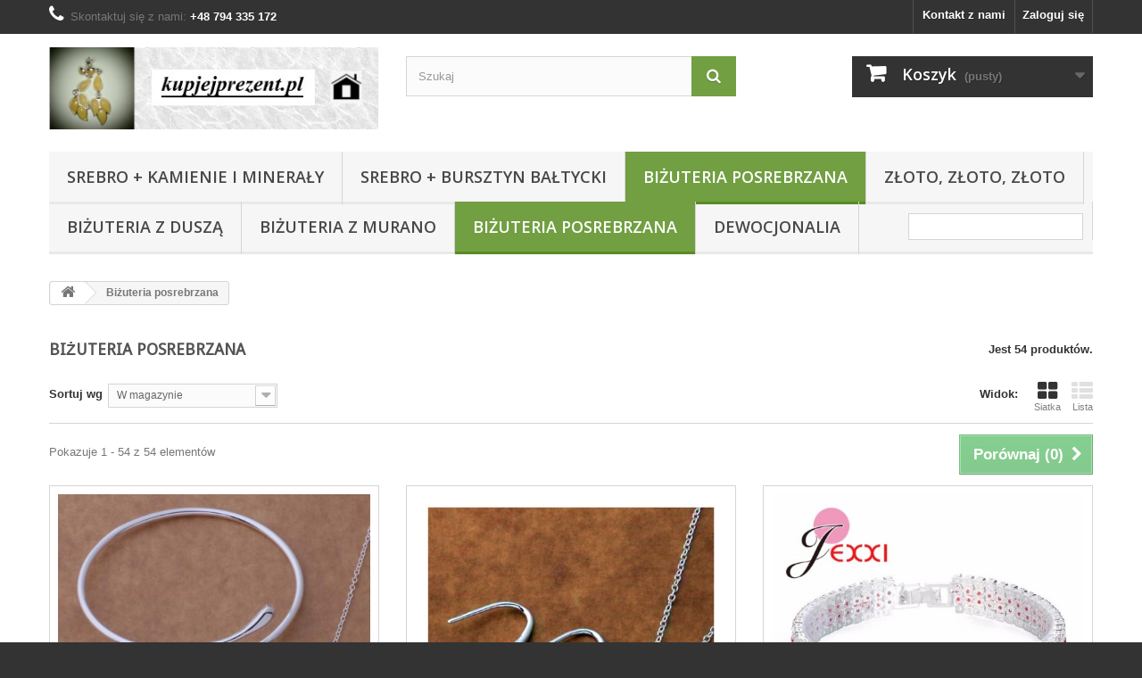

--- FILE ---
content_type: text/html; charset=utf-8
request_url: https://kupjejprezent.pl/78-bizuteria-posrebrzana
body_size: 16568
content:
<!DOCTYPE HTML> <!--[if lt IE 7]><html class="no-js lt-ie9 lt-ie8 lt-ie7" lang="pl-pl"><![endif]--> <!--[if IE 7]><html class="no-js lt-ie9 lt-ie8 ie7" lang="pl-pl"><![endif]--> <!--[if IE 8]><html class="no-js lt-ie9 ie8" lang="pl-pl"><![endif]--> <!--[if gt IE 8]><html class="no-js ie9" lang="pl-pl"><![endif]--><html lang="pl-pl"><head><meta charset="utf-8" /><title>Komplet srebrnej biżuterii. Srebro + cyrkonie Próba 925. KJS017C - Sklep - kup jej prezent - biżuteria</title><meta name="description" content="Przy większych ilościach upusty - chętnie nawiążemy współpracę z osobami, które chciałyby zająć się sprzedażą bezpośrednią. Brak ilości minimalnych. Ponownie " /><meta name="generator" content="PrestaShop" /><meta name="robots" content="index,follow" /><meta name="viewport" content="width=device-width, minimum-scale=0.25, maximum-scale=1.6, initial-scale=1.0" /><meta name="apple-mobile-web-app-capable" content="yes" /><link rel="icon" type="image/vnd.microsoft.icon" href="/img/favicon.ico?1708414460" /><link rel="shortcut icon" type="image/x-icon" href="/img/favicon.ico?1708414460" /><link rel="stylesheet" href="https://kupjejprezent.pl/themes/default-bootstrap/cache/v_127_3c83f202afbee8582ced9c0bb942c306_all.css" type="text/css" media="all" /> <script type="text/javascript">var CUSTOMIZE_TEXTFIELD = 1;
var FancyboxI18nClose = 'Zamknij';
var FancyboxI18nNext = 'Następny';
var FancyboxI18nPrev = 'Poprzedni';
var ajax_allowed = true;
var ajaxsearch = true;
var baseDir = 'https://kupjejprezent.pl/';
var baseUri = 'https://kupjejprezent.pl/';
var blocksearch_type = 'top';
var comparator_max_item = 3;
var comparedProductsIds = [];
var contentOnly = false;
var currency = {"id":1,"name":"Z\u0142oty","iso_code":"PLN","iso_code_num":"985","sign":"z\u0142","blank":"1","conversion_rate":"1.000000","deleted":"0","format":"2","decimals":"1","active":"1","prefix":"","suffix":" z\u0142","id_shop_list":null,"force_id":false};
var currencyBlank = 1;
var currencyFormat = 2;
var currencyRate = 1;
var currencySign = 'zł';
var customizationIdMessage = 'Dostosowywanie #';
var delete_txt = 'Usuń';
var displayList = false;
var freeProductTranslation = 'Za darmo!';
var freeShippingTranslation = 'Darmowa wysyłka!';
var generated_date = 1769435605;
var hasDeliveryAddress = false;
var highDPI = false;
var id_lang = 1;
var img_dir = 'https://kupjejprezent.pl/themes/default-bootstrap/img/';
var instantsearch = false;
var isGuest = 0;
var isLogged = 0;
var isMobile = false;
var max_item = 'Nie możesz dodać więcej produktów do porównania niż 3.';
var min_item = 'Wybierz proszę przynajmniej jeden produkt';
var page_name = 'category';
var priceDisplayMethod = 0;
var priceDisplayPrecision = 2;
var quickView = true;
var removingLinkText = 'usuń ten produkt z koszyka';
var request = 'https://kupjejprezent.pl/78-bizuteria-posrebrzana';
var roundMode = 2;
var search_url = 'https://kupjejprezent.pl/szukaj';
var static_token = '2b7feb9e8d5c35da233e7d9401fc1a22';
var toBeDetermined = 'Do ustalenia';
var token = '39c6e45b5ac05051dec9c34509e25b97';
var usingSecureMode = true;</script> <script type="text/javascript" src="/js/jquery/jquery-1.11.0.min.js"></script> <script type="text/javascript" src="/js/jquery/jquery-migrate-1.2.1.min.js"></script> <script type="text/javascript" src="/js/jquery/plugins/jquery.easing.js"></script> <script type="text/javascript" src="/js/tools.js"></script> <script type="text/javascript" src="/themes/default-bootstrap/js/global.js"></script> <script type="text/javascript" src="/themes/default-bootstrap/js/autoload/10-bootstrap.min.js"></script> <script type="text/javascript" src="/themes/default-bootstrap/js/autoload/15-jquery.total-storage.min.js"></script> <script type="text/javascript" src="/themes/default-bootstrap/js/autoload/15-jquery.uniform-modified.js"></script> <script type="text/javascript" src="/js/jquery/plugins/fancybox/jquery.fancybox.js"></script> <script type="text/javascript" src="/themes/default-bootstrap/js/products-comparison.js"></script> <script type="text/javascript" src="/themes/default-bootstrap/js/category.js"></script> <script type="text/javascript" src="/themes/default-bootstrap/js/modules/blockcart/ajax-cart.js"></script> <script type="text/javascript" src="/js/jquery/plugins/jquery.scrollTo.js"></script> <script type="text/javascript" src="/js/jquery/plugins/jquery.serialScroll.js"></script> <script type="text/javascript" src="/js/jquery/plugins/bxslider/jquery.bxslider.js"></script> <script type="text/javascript" src="/themes/default-bootstrap/js/tools/treeManagement.js"></script> <script type="text/javascript" src="/js/jquery/plugins/autocomplete/jquery.autocomplete.js"></script> <script type="text/javascript" src="/themes/default-bootstrap/js/modules/blocksearch/blocksearch.js"></script> <script type="text/javascript" src="/themes/default-bootstrap/js/modules/blocktopmenu/js/hoverIntent.js"></script> <script type="text/javascript" src="/themes/default-bootstrap/js/modules/blocktopmenu/js/superfish-modified.js"></script> <script type="text/javascript" src="/themes/default-bootstrap/js/modules/blocktopmenu/js/blocktopmenu.js"></script> <script type="text/javascript" src="/modules/ganalytics/views/js/GoogleAnalyticActionLib.js"></script> <script type="text/javascript" src="/modules/scrolltop/scrolltop.js"></script> <script type="text/javascript" src="/modules/hifacebookconnect/views/js/facebook-connect-front.js"></script> <script type="text/javascript">(window.gaDevIds=window.gaDevIds||[]).push('d6YPbH');
				(function(i,s,o,g,r,a,m){i['GoogleAnalyticsObject']=r;i[r]=i[r]||function(){
				(i[r].q=i[r].q||[]).push(arguments)},i[r].l=1*new Date();a=s.createElement(o),
				m=s.getElementsByTagName(o)[0];a.async=1;a.src=g;m.parentNode.insertBefore(a,m)
				})(window,document,'script','//www.google-analytics.com/analytics.js','ga');
				ga('create', 'G-5YBFPE6E3Y', 'auto');
				ga('require', 'ec');</script><script type="text/javascript">var secure_key = '5f1d535f9956ff59ed98d7bb0f543f9f';
        var redirect = 'no_redirect';
        var authentication_page = 'https://kupjejprezent.pl/moje-konto';
        var hi_sc_fb_front_controller_dir = 'https://kupjejprezent.pl/module/hifacebookconnect/facebookconnect?content_only=1';
        var hi_sc_fb_module_dir = 'https://kupjejprezent.pl/modules/hifacebookconnect';
        var hi_sc_fb_base_url = 'https://kupjejprezent.pl/';
        var facebook_id = '';
        var sc_fb_loader = 'https://kupjejprezent.pl/modules/hifacebookconnect/views/img/loaders/spinner.gif';</script> <script type="text/javascript">(function(d, s, id) {
            var js, fjs = d.getElementsByTagName(s)[0];
            if (d.getElementById(id)) return;
            js = d.createElement(s); js.id = id;
            js.src = "//connect.facebook.net/en_US/all.js#xfbml=1&version=v2.10&appId=";
            fjs.parentNode.insertBefore(js, fjs);
        }(document, 'script', 'facebook-jssdk'));</script> <link rel="stylesheet" href="//fonts.googleapis.com/css?family=Open+Sans:300,600&amp;subset=latin,latin-ext" type="text/css" media="all" /> <!--[if IE 8]> <script src="https://oss.maxcdn.com/libs/html5shiv/3.7.0/html5shiv.js"></script> <script src="https://oss.maxcdn.com/libs/respond.js/1.3.0/respond.min.js"></script> <![endif]--> <script src='https://www.google.com/recaptcha/api.js'></script> </head><body id="category" class="category category-78 category-bizuteria-posrebrzana show-left-column hide-right-column lang_pl"><div id="page"><div class="header-container"> <header id="header"><div class="nav"><div class="container"><div class="row"> <nav><div class="header_user_info"> <a class="login" href="https://kupjejprezent.pl/moje-konto" rel="nofollow" title="Zaloguj się do swojego konta klienta"> Zaloguj się </a></div><div id="contact-link" > <a href="https://kupjejprezent.pl/kontakt" title="Kontakt z nami">Kontakt z nami</a></div> <span class="shop-phone"> <i class="icon-phone"></i>Skontaktuj się z nami: <strong>+48 794 335 172</strong> </span></nav></div></div></div><div><div class="container"><div class="row"><div id="header_logo"> <a href="https://kupjejprezent.pl/" title="Sklep - kup jej prezent - biżuteria"> <img class="logo img-responsive" src="https://kupjejprezent.pl/img/nazwa-sklepu-logo-1548600016.jpg" alt="Sklep - kup jej prezent - biżuteria" width="400" height="100"/> </a></div><div id="search_block_top" class="col-sm-4 clearfix"><form id="searchbox" method="get" action="//kupjejprezent.pl/szukaj" > <input type="hidden" name="controller" value="search" /> <input type="hidden" name="orderby" value="position" /> <input type="hidden" name="orderway" value="desc" /> <input class="search_query form-control" type="text" id="search_query_top" name="search_query" placeholder="Szukaj" value="" /> <button type="submit" name="submit_search" class="btn btn-default button-search"> <span>Szukaj</span> </button></form></div><div class="col-sm-4 clearfix"><div class="shopping_cart"> <a href="https://kupjejprezent.pl/zamowienie" title="Pokaż mój koszyk" rel="nofollow"> <b>Koszyk</b> <span class="ajax_cart_quantity unvisible">0</span> <span class="ajax_cart_product_txt unvisible">Produkt</span> <span class="ajax_cart_product_txt_s unvisible">Produkty</span> <span class="ajax_cart_total unvisible"> </span> <span class="ajax_cart_no_product">(pusty)</span> </a><div class="cart_block block exclusive"><div class="block_content"><div class="cart_block_list"><p class="cart_block_no_products"> Brak produktów</p><div class="cart-prices"><div class="cart-prices-line first-line"> <span class="price cart_block_shipping_cost ajax_cart_shipping_cost unvisible"> Do ustalenia </span> <span class="unvisible"> Wysyłka </span></div><div class="cart-prices-line last-line"> <span class="price cart_block_total ajax_block_cart_total">0,00 zł</span> <span>Razem</span></div></div><p class="cart-buttons"> <a id="button_order_cart" class="btn btn-default button button-small" href="https://kupjejprezent.pl/zamowienie" title="Realizuj zamówienie" rel="nofollow"> <span> Realizuj zamówienie<i class="icon-chevron-right right"></i> </span> </a></p></div></div></div></div></div><div id="layer_cart"><div class="clearfix"><div class="layer_cart_product col-xs-12 col-md-6"> <span class="cross" title="Zamknij okno"></span> <span class="title"> <i class="icon-check"></i>Produkt dodany poprawnie do Twojego koszyka </span><div class="product-image-container layer_cart_img"></div><div class="layer_cart_product_info"> <span id="layer_cart_product_title" class="product-name"></span> <span id="layer_cart_product_attributes"></span><div> <strong class="dark">Ilość</strong> <span id="layer_cart_product_quantity"></span></div><div> <strong class="dark">Razem</strong> <span id="layer_cart_product_price"></span></div></div></div><div class="layer_cart_cart col-xs-12 col-md-6"> <span class="title"> <span class="ajax_cart_product_txt_s unvisible"> Ilość produktów w Twoim koszyku: <span class="ajax_cart_quantity">0</span>. </span> <span class="ajax_cart_product_txt "> Jest 1 produkt w Twoim koszyku. </span> </span><div class="layer_cart_row"> <strong class="dark"> Razem produkty: </strong> <span class="ajax_block_products_total"> </span></div><div class="layer_cart_row"> <strong class="dark unvisible"> Dostawa:&nbsp; </strong> <span class="ajax_cart_shipping_cost unvisible"> Do ustalenia </span></div><div class="layer_cart_row"> <strong class="dark"> Razem </strong> <span class="ajax_block_cart_total"> </span></div><div class="button-container"> <span class="continue btn btn-default button exclusive-medium" title="Kontynuuj zakupy"> <span> <i class="icon-chevron-left left"></i>Kontynuuj zakupy </span> </span> <a class="btn btn-default button button-medium" href="https://kupjejprezent.pl/zamowienie" title="Przejdź do realizacji zamówienia" rel="nofollow"> <span> Przejdź do realizacji zamówienia<i class="icon-chevron-right right"></i> </span> </a></div></div></div><div class="crossseling"></div></div><div class="layer_cart_overlay"></div><div id="block_top_menu" class="sf-contener clearfix col-lg-12"><div class="cat-title">Zakładki</div><ul class="sf-menu clearfix menu-content"><li><a href="https://kupjejprezent.pl/61-srebro-kamienie-i-mineraly" title="Srebro + Kamienie i Minerały">Srebro + Kamienie i Minerały</a><ul><li><a href="https://kupjejprezent.pl/62-kolczyki" title="Kolczyki">Kolczyki</a></li><li><a href="https://kupjejprezent.pl/63-bransoletki" title="Bransoletki">Bransoletki</a></li><li><a href="https://kupjejprezent.pl/64-naszyjniki" title="Naszyjniki">Naszyjniki</a></li><li><a href="https://kupjejprezent.pl/79-pierscionki" title="Pierścionki">Pierścionki</a></li><li><a href="https://kupjejprezent.pl/80-komplety" title="Komplety">Komplety</a></li></ul></li><li><a href="https://kupjejprezent.pl/81-srebro-bursztyn-baltycki" title="Srebro + Bursztyn bałtycki">Srebro + Bursztyn bałtycki</a><ul><li><a href="https://kupjejprezent.pl/82-kolczyki" title="Kolczyki">Kolczyki</a></li><li><a href="https://kupjejprezent.pl/83-bransoletki" title="Bransoletki">Bransoletki</a></li><li><a href="https://kupjejprezent.pl/84-zawieszki-i-naszyjniki" title="zawieszki i naszyjniki">zawieszki i naszyjniki</a></li><li><a href="https://kupjejprezent.pl/86-komplety" title="Komplety">Komplety</a></li><li><a href="https://kupjejprezent.pl/106-bizuteria-dla-mezczyzn" title="Biżuteria dla mężczyzn">Biżuteria dla mężczyzn</a></li><li><a href="https://kupjejprezent.pl/107-inne" title="Inne">Inne</a></li><li><a href="https://kupjejprezent.pl/108-pierscionki" title="Pierścionki">Pierścionki</a></li></ul></li><li class="sfHoverForce"><a href="https://kupjejprezent.pl/78-bizuteria-posrebrzana" title="Biżuteria posrebrzana">Biżuteria posrebrzana</a><ul><li><a href="https://kupjejprezent.pl/73-kolczyki" title="KOLCZYKI">KOLCZYKI</a></li><li><a href="https://kupjejprezent.pl/75-pierscionki" title="PIERŚCIONKI">PIERŚCIONKI</a></li><li><a href="https://kupjejprezent.pl/74-bransoletki" title="BRANSOLETKI">BRANSOLETKI</a></li><li><a href="https://kupjejprezent.pl/76-naszyjniki" title="NASZYJNIKI">NASZYJNIKI</a></li><li><a href="https://kupjejprezent.pl/77-komplety" title="KOMPLETY">KOMPLETY</a></li></ul></li><li><a href="https://kupjejprezent.pl/90-zloto-zloto-zloto" title="Złoto, Złoto, Złoto">Złoto, Złoto, Złoto</a><ul><li><a href="https://kupjejprezent.pl/91-zlote-kolczyki" title="Złote kolczyki">Złote kolczyki</a></li><li><a href="https://kupjejprezent.pl/109-zlote-zawieszki" title="Złote zawieszki">Złote zawieszki</a></li><li><a href="https://kupjejprezent.pl/113-zlote-bransoletki" title="Złote bransoletki">Złote bransoletki</a></li></ul></li><li><a href="https://kupjejprezent.pl/97-bizuteria-z-dusza" title="Biżuteria z duszą">Biżuteria z duszą</a><ul><li><a href="https://kupjejprezent.pl/99-kolczyki-vintage" title="Kolczyki vintage">Kolczyki vintage</a></li><li><a href="https://kupjejprezent.pl/100-bransoletki" title="Bransoletki">Bransoletki</a></li><li><a href="https://kupjejprezent.pl/101-naszyjniki" title="Naszyjniki">Naszyjniki</a></li></ul></li><li><a href="https://kupjejprezent.pl/112-bizuteria-z-murano" title="Biżuteria z Murano">Biżuteria z Murano</a></li><li class="sfHoverForce"><a href="https://kupjejprezent.pl/78-bizuteria-posrebrzana" title="Biżuteria posrebrzana">Biżuteria posrebrzana</a><ul><li><a href="https://kupjejprezent.pl/73-kolczyki" title="KOLCZYKI">KOLCZYKI</a></li><li><a href="https://kupjejprezent.pl/75-pierscionki" title="PIERŚCIONKI">PIERŚCIONKI</a></li><li><a href="https://kupjejprezent.pl/74-bransoletki" title="BRANSOLETKI">BRANSOLETKI</a></li><li><a href="https://kupjejprezent.pl/76-naszyjniki" title="NASZYJNIKI">NASZYJNIKI</a></li><li><a href="https://kupjejprezent.pl/77-komplety" title="KOMPLETY">KOMPLETY</a></li></ul></li><li><a href="https://kupjejprezent.pl/114-dewocjonalia" title="Dewocjonalia">Dewocjonalia</a><ul><li><a href="https://kupjejprezent.pl/115-karmel-w-sprecowie" title="Karmel w Spręcowie">Karmel w Spręcowie</a></li></ul></li><li class="sf-search noBack" style="float:right"><form id="searchbox" action="https://kupjejprezent.pl/szukaj" method="get"><p> <input type="hidden" name="controller" value="search" /> <input type="hidden" value="position" name="orderby"/> <input type="hidden" value="desc" name="orderway"/> <input type="text" name="search_query" value="" /></p></form></li></ul></div></div></div></div> </header></div><div class="columns-container"><div id="columns" class="container"><div class="breadcrumb clearfix"> <a class="home" href="https://kupjejprezent.pl/" title="Powr&oacute;t do strony gł&oacute;wnej"><i class="icon-home"></i></a> <span class="navigation-pipe">&gt;</span> Biżuteria posrebrzana</div><div id="slider_row" class="row"></div><div class="row"><div id="center_column" class="center_column col-xs-12 col-sm-12">  <script>!function(f,b,e,v,n,t,s)
{if(f.fbq)return;n=f.fbq=function(){n.callMethod?
n.callMethod.apply(n,arguments):n.queue.push(arguments)};
if(!f._fbq)f._fbq=n;n.push=n;n.loaded=!0;n.version='2.0';
n.queue=[];t=b.createElement(e);t.async=!0;
t.src=v;s=b.getElementsByTagName(e)[0];
s.parentNode.insertBefore(t,s)}(window, document,'script',
'https://connect.facebook.net/en_US/fbevents.js');
fbq('init', '788964074794760');
fbq('track', 'PageView');</script><noscript> <img height="1" width="1" style="display:none" src="https://www.facebook.com/tr?id=788964074794760&ev=PageView&noscript=1" /></noscript><h1 class="page-heading product-listing"><span class="cat-name">Biżuteria posrebrzana&nbsp;</span><span class="heading-counter">Jest 54 produkt&oacute;w.</span></h1><div class="content_sortPagiBar clearfix"><div class="sortPagiBar clearfix"><ul class="display hidden-xs"><li class="display-title">Widok:</li><li id="grid"><a rel="nofollow" href="#" title="Siatka"><i class="icon-th-large"></i>Siatka</a></li><li id="list"><a rel="nofollow" href="#" title="Lista"><i class="icon-th-list"></i>Lista</a></li></ul><form id="productsSortForm" action="https://kupjejprezent.pl/78-bizuteria-posrebrzana" class="productsSortForm"><div class="select selector1"> <label for="selectProductSort">Sortuj wg</label> <select id="selectProductSort" class="selectProductSort form-control"><option value="quantity:desc">--</option><option value="price:asc">Cena: od najniższej</option><option value="price:desc">Cena: od najwyższej</option><option value="name:asc">Nazwa produktu: od A do Z</option><option value="name:desc">Nazwa produktu: od Z do A</option><option value="quantity:desc" selected="selected">W magazynie</option><option value="reference:asc">Indeks: od najniższego</option><option value="reference:desc">Indeks: od najwyższego</option> </select></div></form></div><div class="top-pagination-content clearfix"><form method="post" action="https://kupjejprezent.pl/products-comparison" class="compare-form"> <button type="submit" class="btn btn-default button button-medium bt_compare bt_compare" disabled="disabled"> <span>Por&oacute;wnaj (<strong class="total-compare-val">0</strong>)<i class="icon-chevron-right right"></i></span> </button> <input type="hidden" name="compare_product_count" class="compare_product_count" value="0" /> <input type="hidden" name="compare_product_list" class="compare_product_list" value="" /></form><div id="pagination" class="pagination clearfix"></div><div class="product-count"> Pokazuje 1 - 54 z 54 element&oacute;w</div></div></div><ul id="product_list" class="product_list grid row"><li class="ajax_block_product col-xs-12 col-sm-6 col-md-4 first-in-line first-item-of-tablet-line first-item-of-mobile-line"><div class="product-container" itemscope itemtype="https://schema.org/Product"><div class="left-block"><div class="product-image-container"> <a class="product_img_link" href="https://kupjejprezent.pl/srebrna-bizuteria/593-komplet-srebrnej-bizuterii-js047.html" title="Komplet posrebrzanej biżuterii JS047" itemprop="url"> <img class="replace-2x img-responsive" src="https://kupjejprezent.pl/6214-home_default/komplet-srebrnej-bizuterii-js047.jpg" alt="Komplet srebrnej biżuterii JS047" title="Komplet srebrnej biżuterii JS047" width="500" height="500" itemprop="image" /> </a><div class="quick-view-wrapper-mobile"> <a class="quick-view-mobile" href="https://kupjejprezent.pl/srebrna-bizuteria/593-komplet-srebrnej-bizuterii-js047.html" rel="https://kupjejprezent.pl/srebrna-bizuteria/593-komplet-srebrnej-bizuterii-js047.html"> <i class="icon-eye-open"></i> </a></div> <a class="quick-view" href="https://kupjejprezent.pl/srebrna-bizuteria/593-komplet-srebrnej-bizuterii-js047.html" rel="https://kupjejprezent.pl/srebrna-bizuteria/593-komplet-srebrnej-bizuterii-js047.html"> <span>Szybki podgląd</span> </a><div class="content_price" itemprop="offers" itemscope itemtype="https://schema.org/Offer"> <span itemprop="price" class="price product-price"> 44,00 zł </span><meta itemprop="priceCurrency" content="PLN" /> <span class="unvisible"><link itemprop="availability" href="https://schema.org/InStock" />W magazynie </span></div></div></div><div class="right-block"><h5 itemprop="name"> <a class="product-name" href="https://kupjejprezent.pl/srebrna-bizuteria/593-komplet-srebrnej-bizuterii-js047.html" title="Komplet posrebrzanej biżuterii JS047" itemprop="url" > Komplet posrebrzanej biżuterii JS047 </a></h5><p class="product-desc" itemprop="description"> Przepiękna fantazyjna biżuteria posrebrzana.&nbsp; Na każdą okazję. Stal jubilerska (chirurgiczna) platerowana srebrem. Technologia zapewniająca długowieczność. Nie przebarwia się, nie alergizuje. Sprawdź nas. Świetnie się nosi. Ma wybite cyfry 925. Przyjmujemy zamówienia telefonicznie. Wystarczy podać indeks.te: 794 335 172</p><div class="content_price"> <span class="price product-price"> 44,00 zł </span></div><div class="button-container"> <a class="button ajax_add_to_cart_button btn btn-default" href="https://kupjejprezent.pl/koszyk?add=1&amp;id_product=593&amp;token=2b7feb9e8d5c35da233e7d9401fc1a22" rel="nofollow" title="Dodaj do koszyka" data-id-product-attribute="0" data-id-product="593" data-minimal_quantity="1"> <span>Dodaj do koszyka</span> </a> <a class="button lnk_view btn btn-default" href="https://kupjejprezent.pl/srebrna-bizuteria/593-komplet-srebrnej-bizuterii-js047.html" title="Zobacz"> <span>Więcej</span> </a></div><div class="color-list-container"></div><div class="product-flags"></div> <span class="availability"> <span class=" label-success"> W magazynie </span> </span></div><div class="functional-buttons clearfix"><div class="compare"> <a class="add_to_compare" href="https://kupjejprezent.pl/srebrna-bizuteria/593-komplet-srebrnej-bizuterii-js047.html" data-id-product="593">Dodaj do por&oacute;wania</a></div></div></div></li><li class="ajax_block_product col-xs-12 col-sm-6 col-md-4 last-item-of-tablet-line"><div class="product-container" itemscope itemtype="https://schema.org/Product"><div class="left-block"><div class="product-image-container"> <a class="product_img_link" href="https://kupjejprezent.pl/srebrna-bizuteria/621-komplet-bizuterii-naszyjnik-kolczyki-js055.html" title="Komplet biżuterii naszyjnik + kolczyki JS055" itemprop="url"> <img class="replace-2x img-responsive" src="https://kupjejprezent.pl/1931-home_default/komplet-bizuterii-naszyjnik-kolczyki-js055.jpg" alt="Komplet biżuterii naszyjnik + kolczyki JS055" title="Komplet biżuterii naszyjnik + kolczyki JS055" width="500" height="500" itemprop="image" /> </a><div class="quick-view-wrapper-mobile"> <a class="quick-view-mobile" href="https://kupjejprezent.pl/srebrna-bizuteria/621-komplet-bizuterii-naszyjnik-kolczyki-js055.html" rel="https://kupjejprezent.pl/srebrna-bizuteria/621-komplet-bizuterii-naszyjnik-kolczyki-js055.html"> <i class="icon-eye-open"></i> </a></div> <a class="quick-view" href="https://kupjejprezent.pl/srebrna-bizuteria/621-komplet-bizuterii-naszyjnik-kolczyki-js055.html" rel="https://kupjejprezent.pl/srebrna-bizuteria/621-komplet-bizuterii-naszyjnik-kolczyki-js055.html"> <span>Szybki podgląd</span> </a><div class="content_price" itemprop="offers" itemscope itemtype="https://schema.org/Offer"> <span itemprop="price" class="price product-price"> 27,00 zł </span><meta itemprop="priceCurrency" content="PLN" /> <span class="unvisible"><link itemprop="availability" href="https://schema.org/InStock" />W magazynie </span></div></div></div><div class="right-block"><h5 itemprop="name"> <a class="product-name" href="https://kupjejprezent.pl/srebrna-bizuteria/621-komplet-bizuterii-naszyjnik-kolczyki-js055.html" title="Komplet biżuterii naszyjnik + kolczyki JS055" itemprop="url" > Komplet biżuterii naszyjnik + kolczyki JS055 </a></h5><p class="product-desc" itemprop="description"> Długość łańcuszka 45 cm. Przepiękny fantazyjny komplet biżuterii posrebrzanej. Zdjęcia nie są niestety w stanie oddać jego pełnej urody. Stal jubilerska platerowana srebrem. Technologia zapewniająca długowieczność. Nie przebarwia się, nie alergizuje. Przyjmujemy zamówienia telefonicznie 794 335 172; wystarczy podać index.</p><div class="content_price"> <span class="price product-price"> 27,00 zł </span></div><div class="button-container"> <a class="button ajax_add_to_cart_button btn btn-default" href="https://kupjejprezent.pl/koszyk?add=1&amp;id_product=621&amp;token=2b7feb9e8d5c35da233e7d9401fc1a22" rel="nofollow" title="Dodaj do koszyka" data-id-product-attribute="0" data-id-product="621" data-minimal_quantity="1"> <span>Dodaj do koszyka</span> </a> <a class="button lnk_view btn btn-default" href="https://kupjejprezent.pl/srebrna-bizuteria/621-komplet-bizuterii-naszyjnik-kolczyki-js055.html" title="Zobacz"> <span>Więcej</span> </a></div><div class="color-list-container"></div><div class="product-flags"></div> <span class="availability"> <span class=" label-success"> W magazynie </span> </span></div><div class="functional-buttons clearfix"><div class="compare"> <a class="add_to_compare" href="https://kupjejprezent.pl/srebrna-bizuteria/621-komplet-bizuterii-naszyjnik-kolczyki-js055.html" data-id-product="621">Dodaj do por&oacute;wania</a></div></div></div></li><li class="ajax_block_product col-xs-12 col-sm-6 col-md-4 last-in-line first-item-of-tablet-line last-item-of-mobile-line"><div class="product-container" itemscope itemtype="https://schema.org/Product"><div class="left-block"><div class="product-image-container"> <a class="product_img_link" href="https://kupjejprezent.pl/srebrna-bizuteria/721-srebrna-bransoletka-bc144.html" title="Srebrna bransoletka BC144" itemprop="url"> <img class="replace-2x img-responsive" src="https://kupjejprezent.pl/1797-home_default/srebrna-bransoletka-bc144.jpg" alt="Srebrna bransoletka BC144" title="Srebrna bransoletka BC144" width="500" height="500" itemprop="image" /> </a><div class="quick-view-wrapper-mobile"> <a class="quick-view-mobile" href="https://kupjejprezent.pl/srebrna-bizuteria/721-srebrna-bransoletka-bc144.html" rel="https://kupjejprezent.pl/srebrna-bizuteria/721-srebrna-bransoletka-bc144.html"> <i class="icon-eye-open"></i> </a></div> <a class="quick-view" href="https://kupjejprezent.pl/srebrna-bizuteria/721-srebrna-bransoletka-bc144.html" rel="https://kupjejprezent.pl/srebrna-bizuteria/721-srebrna-bransoletka-bc144.html"> <span>Szybki podgląd</span> </a><div class="content_price" itemprop="offers" itemscope itemtype="https://schema.org/Offer"> <span itemprop="price" class="price product-price"> 32,00 zł </span><meta itemprop="priceCurrency" content="PLN" /> <span class="unvisible"><link itemprop="availability" href="https://schema.org/InStock" />W magazynie </span></div></div></div><div class="right-block"><h5 itemprop="name"> <a class="product-name" href="https://kupjejprezent.pl/srebrna-bizuteria/721-srebrna-bransoletka-bc144.html" title="Srebrna bransoletka BC144" itemprop="url" > Srebrna bransoletka BC144 </a></h5><p class="product-desc" itemprop="description"> Stan:&nbsp;Nowy produktPrzepiękna fantazyjna biżuteria posrebrzana.&nbsp; Na każdą okazję. Stal jubilerska (chirurgiczna) platerowana srebrem. Technologia zapewniająca długowieczność. Nie przebarwia się, nie alergizuje. Sprawdź nas. Świetnie się nosi. Ma wybite cyfry 925. Przyjmujemy zamówienia telefonicznie. Wystarczy podać indeks.te: 794 335 172</p><div class="content_price"> <span class="price product-price"> 32,00 zł </span></div><div class="button-container"> <a class="button ajax_add_to_cart_button btn btn-default" href="https://kupjejprezent.pl/koszyk?add=1&amp;id_product=721&amp;token=2b7feb9e8d5c35da233e7d9401fc1a22" rel="nofollow" title="Dodaj do koszyka" data-id-product-attribute="0" data-id-product="721" data-minimal_quantity="1"> <span>Dodaj do koszyka</span> </a> <a class="button lnk_view btn btn-default" href="https://kupjejprezent.pl/srebrna-bizuteria/721-srebrna-bransoletka-bc144.html" title="Zobacz"> <span>Więcej</span> </a></div><div class="color-list-container"></div><div class="product-flags"></div> <span class="availability"> <span class=" label-success"> W magazynie </span> </span></div><div class="functional-buttons clearfix"><div class="compare"> <a class="add_to_compare" href="https://kupjejprezent.pl/srebrna-bizuteria/721-srebrna-bransoletka-bc144.html" data-id-product="721">Dodaj do por&oacute;wania</a></div></div></div></li><li class="ajax_block_product col-xs-12 col-sm-6 col-md-4 first-in-line last-item-of-tablet-line first-item-of-mobile-line"><div class="product-container" itemscope itemtype="https://schema.org/Product"><div class="left-block"><div class="product-image-container"> <a class="product_img_link" href="https://kupjejprezent.pl/srebrna-bizuteria/722-srebrna-bransoletka-bc145.html" title="Posrebrzana bransoletka BC145" itemprop="url"> <img class="replace-2x img-responsive" src="https://kupjejprezent.pl/1799-home_default/srebrna-bransoletka-bc145.jpg" alt="Srebrna bransoletka BC145" title="Srebrna bransoletka BC145" width="500" height="500" itemprop="image" /> </a><div class="quick-view-wrapper-mobile"> <a class="quick-view-mobile" href="https://kupjejprezent.pl/srebrna-bizuteria/722-srebrna-bransoletka-bc145.html" rel="https://kupjejprezent.pl/srebrna-bizuteria/722-srebrna-bransoletka-bc145.html"> <i class="icon-eye-open"></i> </a></div> <a class="quick-view" href="https://kupjejprezent.pl/srebrna-bizuteria/722-srebrna-bransoletka-bc145.html" rel="https://kupjejprezent.pl/srebrna-bizuteria/722-srebrna-bransoletka-bc145.html"> <span>Szybki podgląd</span> </a><div class="content_price" itemprop="offers" itemscope itemtype="https://schema.org/Offer"> <span itemprop="price" class="price product-price"> 32,00 zł </span><meta itemprop="priceCurrency" content="PLN" /> <span class="unvisible"><link itemprop="availability" href="https://schema.org/InStock" />W magazynie </span></div></div></div><div class="right-block"><h5 itemprop="name"> <a class="product-name" href="https://kupjejprezent.pl/srebrna-bizuteria/722-srebrna-bransoletka-bc145.html" title="Posrebrzana bransoletka BC145" itemprop="url" > Posrebrzana bransoletka BC145 </a></h5><p class="product-desc" itemprop="description"> Posrebrzana bransoletka BC145 Długość 19 cm Przepiękna fantazyjna biżuteria posrebrzana.&nbsp; Na każdą okazję. Stal jubilerska (chirurgiczna) platerowana srebrem. Technologia zapewniająca długowieczność. Nie przebarwia się, nie alergizuje. Sprawdź nas. Świetnie się nosi. Ma wybite cyfry 925. Przyjmujemy zamówienia telefonicznie. Wystarczy podać indeks.te: 794...</p><div class="content_price"> <span class="price product-price"> 32,00 zł </span></div><div class="button-container"> <a class="button ajax_add_to_cart_button btn btn-default" href="https://kupjejprezent.pl/koszyk?add=1&amp;id_product=722&amp;token=2b7feb9e8d5c35da233e7d9401fc1a22" rel="nofollow" title="Dodaj do koszyka" data-id-product-attribute="0" data-id-product="722" data-minimal_quantity="1"> <span>Dodaj do koszyka</span> </a> <a class="button lnk_view btn btn-default" href="https://kupjejprezent.pl/srebrna-bizuteria/722-srebrna-bransoletka-bc145.html" title="Zobacz"> <span>Więcej</span> </a></div><div class="color-list-container"></div><div class="product-flags"></div> <span class="availability"> <span class=" label-success"> W magazynie </span> </span></div><div class="functional-buttons clearfix"><div class="compare"> <a class="add_to_compare" href="https://kupjejprezent.pl/srebrna-bizuteria/722-srebrna-bransoletka-bc145.html" data-id-product="722">Dodaj do por&oacute;wania</a></div></div></div></li><li class="ajax_block_product col-xs-12 col-sm-6 col-md-4 first-item-of-tablet-line"><div class="product-container" itemscope itemtype="https://schema.org/Product"><div class="left-block"><div class="product-image-container"> <a class="product_img_link" href="https://kupjejprezent.pl/srebrna-bizuteria/480-regulowany-srebrny-pierscionek-motyw-roslinnym-p043.html" title="Regulowany posrebrzany pierścionek - motyw roślinny P043" itemprop="url"> <img class="replace-2x img-responsive" src="https://kupjejprezent.pl/1038-home_default/regulowany-srebrny-pierscionek-motyw-roslinnym-p043.jpg" alt="Regulowany srebrny pierścionek z motywem roślinnym" title="Regulowany srebrny pierścionek z motywem roślinnym" width="500" height="500" itemprop="image" /> </a><div class="quick-view-wrapper-mobile"> <a class="quick-view-mobile" href="https://kupjejprezent.pl/srebrna-bizuteria/480-regulowany-srebrny-pierscionek-motyw-roslinnym-p043.html" rel="https://kupjejprezent.pl/srebrna-bizuteria/480-regulowany-srebrny-pierscionek-motyw-roslinnym-p043.html"> <i class="icon-eye-open"></i> </a></div> <a class="quick-view" href="https://kupjejprezent.pl/srebrna-bizuteria/480-regulowany-srebrny-pierscionek-motyw-roslinnym-p043.html" rel="https://kupjejprezent.pl/srebrna-bizuteria/480-regulowany-srebrny-pierscionek-motyw-roslinnym-p043.html"> <span>Szybki podgląd</span> </a><div class="content_price" itemprop="offers" itemscope itemtype="https://schema.org/Offer"> <span itemprop="price" class="price product-price"> 24,00 zł </span><meta itemprop="priceCurrency" content="PLN" /> <span class="unvisible"><link itemprop="availability" href="https://schema.org/InStock" />W magazynie </span></div></div></div><div class="right-block"><h5 itemprop="name"> <a class="product-name" href="https://kupjejprezent.pl/srebrna-bizuteria/480-regulowany-srebrny-pierscionek-motyw-roslinnym-p043.html" title="Regulowany posrebrzany pierścionek - motyw roślinny P043" itemprop="url" > Regulowany posrebrzany pierścionek - motyw... </a></h5><p class="product-desc" itemprop="description"> Przepiękna fantazyjna biżuteria posrebrzana.&nbsp; Na każdą okazję. Stal jubilerska (chirurgiczna) platerowana srebrem. Technologia zapewniająca długowieczność. Nie przebarwia się, nie alergizuje. Sprawdź nas. Świetnie się nosi. Ma wybite cyfry 925. Przyjmujemy zamówienia telefonicznie. Wystarczy podać indeks.te: 794 335 172</p><div class="content_price"> <span class="price product-price"> 24,00 zł </span></div><div class="button-container"> <a class="button ajax_add_to_cart_button btn btn-default" href="https://kupjejprezent.pl/koszyk?add=1&amp;id_product=480&amp;token=2b7feb9e8d5c35da233e7d9401fc1a22" rel="nofollow" title="Dodaj do koszyka" data-id-product-attribute="0" data-id-product="480" data-minimal_quantity="1"> <span>Dodaj do koszyka</span> </a> <a class="button lnk_view btn btn-default" href="https://kupjejprezent.pl/srebrna-bizuteria/480-regulowany-srebrny-pierscionek-motyw-roslinnym-p043.html" title="Zobacz"> <span>Więcej</span> </a></div><div class="color-list-container"></div><div class="product-flags"></div> <span class="availability"> <span class=" label-success"> W magazynie </span> </span></div><div class="functional-buttons clearfix"><div class="compare"> <a class="add_to_compare" href="https://kupjejprezent.pl/srebrna-bizuteria/480-regulowany-srebrny-pierscionek-motyw-roslinnym-p043.html" data-id-product="480">Dodaj do por&oacute;wania</a></div></div></div></li><li class="ajax_block_product col-xs-12 col-sm-6 col-md-4 last-in-line last-item-of-tablet-line last-item-of-mobile-line"><div class="product-container" itemscope itemtype="https://schema.org/Product"><div class="left-block"><div class="product-image-container"> <a class="product_img_link" href="https://kupjejprezent.pl/srebrna-bizuteria/481-regulowany-posrebrzany-pierscionek-p044.html" title="Regulowany posrebrzany pierścionek P044" itemprop="url"> <img class="replace-2x img-responsive" src="https://kupjejprezent.pl/1044-home_default/regulowany-posrebrzany-pierscionek-p044.jpg" alt="Regulowany srebrny pierścionek 925" title="Regulowany srebrny pierścionek 925" width="500" height="500" itemprop="image" /> </a><div class="quick-view-wrapper-mobile"> <a class="quick-view-mobile" href="https://kupjejprezent.pl/srebrna-bizuteria/481-regulowany-posrebrzany-pierscionek-p044.html" rel="https://kupjejprezent.pl/srebrna-bizuteria/481-regulowany-posrebrzany-pierscionek-p044.html"> <i class="icon-eye-open"></i> </a></div> <a class="quick-view" href="https://kupjejprezent.pl/srebrna-bizuteria/481-regulowany-posrebrzany-pierscionek-p044.html" rel="https://kupjejprezent.pl/srebrna-bizuteria/481-regulowany-posrebrzany-pierscionek-p044.html"> <span>Szybki podgląd</span> </a><div class="content_price" itemprop="offers" itemscope itemtype="https://schema.org/Offer"> <span itemprop="price" class="price product-price"> 24,00 zł </span><meta itemprop="priceCurrency" content="PLN" /> <span class="unvisible"><link itemprop="availability" href="https://schema.org/InStock" />W magazynie </span></div></div></div><div class="right-block"><h5 itemprop="name"> <a class="product-name" href="https://kupjejprezent.pl/srebrna-bizuteria/481-regulowany-posrebrzany-pierscionek-p044.html" title="Regulowany posrebrzany pierścionek P044" itemprop="url" > Regulowany posrebrzany pierścionek P044 </a></h5><p class="product-desc" itemprop="description"> www.kupjejprezent.pl Przepiękna fantazyjna biżuteria posrebrzana.&nbsp; Na każdą okazję. Stal jubilerska (chirurgiczna) platerowana srebrem. Technologia zapewniająca długowieczność. Nie przebarwia się, nie alergizuje. Sprawdź nas. Świetnie się nosi. Ma wybite cyfry 925. Przyjmujemy zamówienia telefonicznie. Wystarczy podać indeks.te: 794 335 172</p><div class="content_price"> <span class="price product-price"> 24,00 zł </span></div><div class="button-container"> <a class="button ajax_add_to_cart_button btn btn-default" href="https://kupjejprezent.pl/koszyk?add=1&amp;id_product=481&amp;token=2b7feb9e8d5c35da233e7d9401fc1a22" rel="nofollow" title="Dodaj do koszyka" data-id-product-attribute="0" data-id-product="481" data-minimal_quantity="1"> <span>Dodaj do koszyka</span> </a> <a class="button lnk_view btn btn-default" href="https://kupjejprezent.pl/srebrna-bizuteria/481-regulowany-posrebrzany-pierscionek-p044.html" title="Zobacz"> <span>Więcej</span> </a></div><div class="color-list-container"></div><div class="product-flags"></div> <span class="availability"> <span class=" label-success"> W magazynie </span> </span></div><div class="functional-buttons clearfix"><div class="compare"> <a class="add_to_compare" href="https://kupjejprezent.pl/srebrna-bizuteria/481-regulowany-posrebrzany-pierscionek-p044.html" data-id-product="481">Dodaj do por&oacute;wania</a></div></div></div></li><li class="ajax_block_product col-xs-12 col-sm-6 col-md-4 first-in-line first-item-of-tablet-line first-item-of-mobile-line"><div class="product-container" itemscope itemtype="https://schema.org/Product"><div class="left-block"><div class="product-image-container"> <a class="product_img_link" href="https://kupjejprezent.pl/srebrna-bizuteria/611-srebrne-kolczyki-er076.html" title="Posrebrzane kolczyki - ER076" itemprop="url"> <img class="replace-2x img-responsive" src="https://kupjejprezent.pl/2087-home_default/srebrne-kolczyki-er076.jpg" alt="Srebrne kolczyki - ER076" title="Srebrne kolczyki - ER076" width="500" height="500" itemprop="image" /> </a><div class="quick-view-wrapper-mobile"> <a class="quick-view-mobile" href="https://kupjejprezent.pl/srebrna-bizuteria/611-srebrne-kolczyki-er076.html" rel="https://kupjejprezent.pl/srebrna-bizuteria/611-srebrne-kolczyki-er076.html"> <i class="icon-eye-open"></i> </a></div> <a class="quick-view" href="https://kupjejprezent.pl/srebrna-bizuteria/611-srebrne-kolczyki-er076.html" rel="https://kupjejprezent.pl/srebrna-bizuteria/611-srebrne-kolczyki-er076.html"> <span>Szybki podgląd</span> </a><div class="content_price" itemprop="offers" itemscope itemtype="https://schema.org/Offer"> <span itemprop="price" class="price product-price"> 24,00 zł </span><meta itemprop="priceCurrency" content="PLN" /> <span class="unvisible"><link itemprop="availability" href="https://schema.org/InStock" />W magazynie </span></div></div></div><div class="right-block"><h5 itemprop="name"> <a class="product-name" href="https://kupjejprezent.pl/srebrna-bizuteria/611-srebrne-kolczyki-er076.html" title="Posrebrzane kolczyki - ER076" itemprop="url" > Posrebrzane kolczyki - ER076 </a></h5><p class="product-desc" itemprop="description"> Przepiękna fantazyjna biżuteria posrebrzana.&nbsp; Na każdą okazję. Stal jubilerska (chirurgiczna) platerowana srebrem. Technologia zapewniająca długowieczność. Nie przebarwia się, nie alergizuje. Sprawdź nas. Świetnie się nosi. Ma wybite cyfry 925. Przyjmujemy zamówienia telefonicznie. Wystarczy podać indeks.te: 794 335 172 .</p><div class="content_price"> <span class="price product-price"> 24,00 zł </span></div><div class="button-container"> <a class="button ajax_add_to_cart_button btn btn-default" href="https://kupjejprezent.pl/koszyk?add=1&amp;id_product=611&amp;token=2b7feb9e8d5c35da233e7d9401fc1a22" rel="nofollow" title="Dodaj do koszyka" data-id-product-attribute="0" data-id-product="611" data-minimal_quantity="1"> <span>Dodaj do koszyka</span> </a> <a class="button lnk_view btn btn-default" href="https://kupjejprezent.pl/srebrna-bizuteria/611-srebrne-kolczyki-er076.html" title="Zobacz"> <span>Więcej</span> </a></div><div class="color-list-container"></div><div class="product-flags"></div> <span class="availability"> <span class=" label-success"> W magazynie </span> </span></div><div class="functional-buttons clearfix"><div class="compare"> <a class="add_to_compare" href="https://kupjejprezent.pl/srebrna-bizuteria/611-srebrne-kolczyki-er076.html" data-id-product="611">Dodaj do por&oacute;wania</a></div></div></div></li><li class="ajax_block_product col-xs-12 col-sm-6 col-md-4 last-item-of-tablet-line"><div class="product-container" itemscope itemtype="https://schema.org/Product"><div class="left-block"><div class="product-image-container"> <a class="product_img_link" href="https://kupjejprezent.pl/srebrna-bizuteria/380-kolczyki-srebrne-er013.html" title="Kolczyki posrebrzane (stal chirurgiczna) ER013" itemprop="url"> <img class="replace-2x img-responsive" src="https://kupjejprezent.pl/821-home_default/kolczyki-srebrne-er013.jpg" alt="kolczyki platerowane srebrem 925" title="kolczyki platerowane srebrem 925" width="500" height="500" itemprop="image" /> </a><div class="quick-view-wrapper-mobile"> <a class="quick-view-mobile" href="https://kupjejprezent.pl/srebrna-bizuteria/380-kolczyki-srebrne-er013.html" rel="https://kupjejprezent.pl/srebrna-bizuteria/380-kolczyki-srebrne-er013.html"> <i class="icon-eye-open"></i> </a></div> <a class="quick-view" href="https://kupjejprezent.pl/srebrna-bizuteria/380-kolczyki-srebrne-er013.html" rel="https://kupjejprezent.pl/srebrna-bizuteria/380-kolczyki-srebrne-er013.html"> <span>Szybki podgląd</span> </a><div class="content_price" itemprop="offers" itemscope itemtype="https://schema.org/Offer"> <span itemprop="price" class="price product-price"> 24,00 zł </span><meta itemprop="priceCurrency" content="PLN" /> <span class="unvisible"><link itemprop="availability" href="https://schema.org/InStock" />W magazynie </span></div></div></div><div class="right-block"><h5 itemprop="name"> <a class="product-name" href="https://kupjejprezent.pl/srebrna-bizuteria/380-kolczyki-srebrne-er013.html" title="Kolczyki posrebrzane (stal chirurgiczna) ER013" itemprop="url" > Kolczyki posrebrzane (stal chirurgiczna)... </a></h5><p class="product-desc" itemprop="description"> Przepiękna fantazyjna biżuteria posrebrzana.&nbsp; Na każdą okazję. Stal jubilerska (chirurgiczna) platerowana srebrem. Technologia zapewniająca długowieczność. Nie przebarwia się, nie alergizuje. Sprawdź nas. Przyjmujemy zamówienia telefonicznie. Wystarczy podać indeks.te: 794 335 172 Świetnie się nosi. Ma wybite cyfry 925.</p><div class="content_price"> <span class="price product-price"> 24,00 zł </span></div><div class="button-container"> <a class="button ajax_add_to_cart_button btn btn-default" href="https://kupjejprezent.pl/koszyk?add=1&amp;id_product=380&amp;token=2b7feb9e8d5c35da233e7d9401fc1a22" rel="nofollow" title="Dodaj do koszyka" data-id-product-attribute="0" data-id-product="380" data-minimal_quantity="1"> <span>Dodaj do koszyka</span> </a> <a class="button lnk_view btn btn-default" href="https://kupjejprezent.pl/srebrna-bizuteria/380-kolczyki-srebrne-er013.html" title="Zobacz"> <span>Więcej</span> </a></div><div class="color-list-container"></div><div class="product-flags"></div> <span class="availability"> <span class=" label-success"> W magazynie </span> </span></div><div class="functional-buttons clearfix"><div class="compare"> <a class="add_to_compare" href="https://kupjejprezent.pl/srebrna-bizuteria/380-kolczyki-srebrne-er013.html" data-id-product="380">Dodaj do por&oacute;wania</a></div></div></div></li><li class="ajax_block_product col-xs-12 col-sm-6 col-md-4 last-in-line first-item-of-tablet-line last-item-of-mobile-line"><div class="product-container" itemscope itemtype="https://schema.org/Product"><div class="left-block"><div class="product-image-container"> <a class="product_img_link" href="https://kupjejprezent.pl/srebrna-bizuteria/479-regulowany-posrebrzany-pierscionek-p042.html" title="Regulowany posrebrzany pierścionek P042" itemprop="url"> <img class="replace-2x img-responsive" src="https://kupjejprezent.pl/1037-home_default/regulowany-posrebrzany-pierscionek-p042.jpg" alt="Regulowany srebrny pierścionek" title="Regulowany srebrny pierścionek" width="500" height="500" itemprop="image" /> </a><div class="quick-view-wrapper-mobile"> <a class="quick-view-mobile" href="https://kupjejprezent.pl/srebrna-bizuteria/479-regulowany-posrebrzany-pierscionek-p042.html" rel="https://kupjejprezent.pl/srebrna-bizuteria/479-regulowany-posrebrzany-pierscionek-p042.html"> <i class="icon-eye-open"></i> </a></div> <a class="quick-view" href="https://kupjejprezent.pl/srebrna-bizuteria/479-regulowany-posrebrzany-pierscionek-p042.html" rel="https://kupjejprezent.pl/srebrna-bizuteria/479-regulowany-posrebrzany-pierscionek-p042.html"> <span>Szybki podgląd</span> </a><div class="content_price" itemprop="offers" itemscope itemtype="https://schema.org/Offer"> <span itemprop="price" class="price product-price"> 24,00 zł </span><meta itemprop="priceCurrency" content="PLN" /> <span class="unvisible"><link itemprop="availability" href="https://schema.org/InStock" />W magazynie </span></div></div></div><div class="right-block"><h5 itemprop="name"> <a class="product-name" href="https://kupjejprezent.pl/srebrna-bizuteria/479-regulowany-posrebrzany-pierscionek-p042.html" title="Regulowany posrebrzany pierścionek P042" itemprop="url" > Regulowany posrebrzany pierścionek P042 </a></h5><p class="product-desc" itemprop="description"> kupjejprezent.pl Przepiękna fantazyjna biżuteria posrebrzana.&nbsp; Na każdą okazję. Stal jubilerska (chirurgiczna) platerowana srebrem. Technologia zapewniająca długowieczność. Nie przebarwia się, nie alergizuje. Sprawdź nas. Świetnie się nosi. Ma wybite cyfry 925. Przyjmujemy zamówienia telefonicznie. Wystarczy podać indeks.te: 794 335 172</p><div class="content_price"> <span class="price product-price"> 24,00 zł </span></div><div class="button-container"> <a class="button ajax_add_to_cart_button btn btn-default" href="https://kupjejprezent.pl/koszyk?add=1&amp;id_product=479&amp;token=2b7feb9e8d5c35da233e7d9401fc1a22" rel="nofollow" title="Dodaj do koszyka" data-id-product-attribute="0" data-id-product="479" data-minimal_quantity="1"> <span>Dodaj do koszyka</span> </a> <a class="button lnk_view btn btn-default" href="https://kupjejprezent.pl/srebrna-bizuteria/479-regulowany-posrebrzany-pierscionek-p042.html" title="Zobacz"> <span>Więcej</span> </a></div><div class="color-list-container"></div><div class="product-flags"></div> <span class="availability"> <span class=" label-success"> W magazynie </span> </span></div><div class="functional-buttons clearfix"><div class="compare"> <a class="add_to_compare" href="https://kupjejprezent.pl/srebrna-bizuteria/479-regulowany-posrebrzany-pierscionek-p042.html" data-id-product="479">Dodaj do por&oacute;wania</a></div></div></div></li><li class="ajax_block_product col-xs-12 col-sm-6 col-md-4 first-in-line last-item-of-tablet-line first-item-of-mobile-line"><div class="product-container" itemscope itemtype="https://schema.org/Product"><div class="left-block"><div class="product-image-container"> <a class="product_img_link" href="https://kupjejprezent.pl/srebrna-bizuteria/502-komplet-srebrnej-bizuterii-naszyjnik-kolczyki.html" title="Komplet posrebrzanej biżuterii - naszyjnik + kolczyki js026" itemprop="url"> <img class="replace-2x img-responsive" src="https://kupjejprezent.pl/1105-home_default/komplet-srebrnej-bizuterii-naszyjnik-kolczyki.jpg" alt="Komplet srebrnej biżuterii - naszyjnik + kolczyki" title="Komplet srebrnej biżuterii - naszyjnik + kolczyki" width="500" height="500" itemprop="image" /> </a><div class="quick-view-wrapper-mobile"> <a class="quick-view-mobile" href="https://kupjejprezent.pl/srebrna-bizuteria/502-komplet-srebrnej-bizuterii-naszyjnik-kolczyki.html" rel="https://kupjejprezent.pl/srebrna-bizuteria/502-komplet-srebrnej-bizuterii-naszyjnik-kolczyki.html"> <i class="icon-eye-open"></i> </a></div> <a class="quick-view" href="https://kupjejprezent.pl/srebrna-bizuteria/502-komplet-srebrnej-bizuterii-naszyjnik-kolczyki.html" rel="https://kupjejprezent.pl/srebrna-bizuteria/502-komplet-srebrnej-bizuterii-naszyjnik-kolczyki.html"> <span>Szybki podgląd</span> </a><div class="content_price" itemprop="offers" itemscope itemtype="https://schema.org/Offer"> <span itemprop="price" class="price product-price"> 28,00 zł </span><meta itemprop="priceCurrency" content="PLN" /> <span class="unvisible"><link itemprop="availability" href="https://schema.org/InStock" />W magazynie </span></div></div></div><div class="right-block"><h5 itemprop="name"> <a class="product-name" href="https://kupjejprezent.pl/srebrna-bizuteria/502-komplet-srebrnej-bizuterii-naszyjnik-kolczyki.html" title="Komplet posrebrzanej biżuterii - naszyjnik + kolczyki js026" itemprop="url" > Komplet posrebrzanej biżuterii - naszyjnik... </a></h5><p class="product-desc" itemprop="description"> Przepiękna fantazyjna biżuteria posrebrzana.&nbsp; Na każdą okazję. Stal jubilerska (chirurgiczna) platerowana srebrem. Technologia zapewniająca długowieczność. Nie przebarwia się, nie alergizuje. Sprawdź nas. Przyjmujemy zamówienia telefonicznie. Wystarczy podać indeks.te: 794 335 172 Świetnie się nosi. Ma wybite cyfry 925.</p><div class="content_price"> <span class="price product-price"> 28,00 zł </span></div><div class="button-container"> <a class="button ajax_add_to_cart_button btn btn-default" href="https://kupjejprezent.pl/koszyk?add=1&amp;id_product=502&amp;token=2b7feb9e8d5c35da233e7d9401fc1a22" rel="nofollow" title="Dodaj do koszyka" data-id-product-attribute="0" data-id-product="502" data-minimal_quantity="1"> <span>Dodaj do koszyka</span> </a> <a class="button lnk_view btn btn-default" href="https://kupjejprezent.pl/srebrna-bizuteria/502-komplet-srebrnej-bizuterii-naszyjnik-kolczyki.html" title="Zobacz"> <span>Więcej</span> </a></div><div class="color-list-container"></div><div class="product-flags"></div> <span class="availability"> <span class=" label-success"> W magazynie </span> </span></div><div class="functional-buttons clearfix"><div class="compare"> <a class="add_to_compare" href="https://kupjejprezent.pl/srebrna-bizuteria/502-komplet-srebrnej-bizuterii-naszyjnik-kolczyki.html" data-id-product="502">Dodaj do por&oacute;wania</a></div></div></div></li><li class="ajax_block_product col-xs-12 col-sm-6 col-md-4 first-item-of-tablet-line"><div class="product-container" itemscope itemtype="https://schema.org/Product"><div class="left-block"><div class="product-image-container"> <a class="product_img_link" href="https://kupjejprezent.pl/srebrna-bizuteria/504-komplet-srebrnej-bizuterii-naszyjnik-kolczyki-js028.html" title="Komplet posrebrzanej biżuterii - naszyjnik + kolczyki JS028" itemprop="url"> <img class="replace-2x img-responsive" src="https://kupjejprezent.pl/2086-home_default/komplet-srebrnej-bizuterii-naszyjnik-kolczyki-js028.jpg" alt="Komplet srebrnej biżuterii - naszyjnik + kolczyki" title="Komplet srebrnej biżuterii - naszyjnik + kolczyki" width="500" height="500" itemprop="image" /> </a><div class="quick-view-wrapper-mobile"> <a class="quick-view-mobile" href="https://kupjejprezent.pl/srebrna-bizuteria/504-komplet-srebrnej-bizuterii-naszyjnik-kolczyki-js028.html" rel="https://kupjejprezent.pl/srebrna-bizuteria/504-komplet-srebrnej-bizuterii-naszyjnik-kolczyki-js028.html"> <i class="icon-eye-open"></i> </a></div> <a class="quick-view" href="https://kupjejprezent.pl/srebrna-bizuteria/504-komplet-srebrnej-bizuterii-naszyjnik-kolczyki-js028.html" rel="https://kupjejprezent.pl/srebrna-bizuteria/504-komplet-srebrnej-bizuterii-naszyjnik-kolczyki-js028.html"> <span>Szybki podgląd</span> </a><div class="content_price" itemprop="offers" itemscope itemtype="https://schema.org/Offer"> <span itemprop="price" class="price product-price"> 29,00 zł </span><meta itemprop="priceCurrency" content="PLN" /> <span class="unvisible"><link itemprop="availability" href="https://schema.org/InStock" />W magazynie </span></div></div></div><div class="right-block"><h5 itemprop="name"> <a class="product-name" href="https://kupjejprezent.pl/srebrna-bizuteria/504-komplet-srebrnej-bizuterii-naszyjnik-kolczyki-js028.html" title="Komplet posrebrzanej biżuterii - naszyjnik + kolczyki JS028" itemprop="url" > Komplet posrebrzanej biżuterii - naszyjnik... </a></h5><p class="product-desc" itemprop="description"> Przepiękna fantazyjna biżuteria posrebrzana.&nbsp; Na każdą okazję. Stal jubilerska (chirurgiczna) platerowana srebrem. Technologia zapewniająca długowieczność. Nie przebarwia się, nie alergizuje. Sprawdź nas. Przyjmujemy zamówienia telefonicznie. Wystarczy podać indeks.te: 794 335 172 Świetnie się nosi. Ma wybite cyfry 925.</p><div class="content_price"> <span class="price product-price"> 29,00 zł </span></div><div class="button-container"> <a class="button ajax_add_to_cart_button btn btn-default" href="https://kupjejprezent.pl/koszyk?add=1&amp;id_product=504&amp;token=2b7feb9e8d5c35da233e7d9401fc1a22" rel="nofollow" title="Dodaj do koszyka" data-id-product-attribute="0" data-id-product="504" data-minimal_quantity="1"> <span>Dodaj do koszyka</span> </a> <a class="button lnk_view btn btn-default" href="https://kupjejprezent.pl/srebrna-bizuteria/504-komplet-srebrnej-bizuterii-naszyjnik-kolczyki-js028.html" title="Zobacz"> <span>Więcej</span> </a></div><div class="color-list-container"></div><div class="product-flags"></div> <span class="availability"> <span class=" label-success"> W magazynie </span> </span></div><div class="functional-buttons clearfix"><div class="compare"> <a class="add_to_compare" href="https://kupjejprezent.pl/srebrna-bizuteria/504-komplet-srebrnej-bizuterii-naszyjnik-kolczyki-js028.html" data-id-product="504">Dodaj do por&oacute;wania</a></div></div></div></li><li class="ajax_block_product col-xs-12 col-sm-6 col-md-4 last-in-line last-item-of-tablet-line last-item-of-mobile-line"><div class="product-container" itemscope itemtype="https://schema.org/Product"><div class="left-block"><div class="product-image-container"> <a class="product_img_link" href="https://kupjejprezent.pl/srebrna-bizuteria/578-posrebrzany-naszyjnik-szczesliwy-slon-ne051.html" title="Posrebrzany naszyjnik - szczęśliwy słoń NE051" itemprop="url"> <img class="replace-2x img-responsive" src="https://kupjejprezent.pl/1389-home_default/posrebrzany-naszyjnik-szczesliwy-slon-ne051.jpg" alt="Srebrny naszyjnik - szczęśliwy słoń" title="Srebrny naszyjnik - szczęśliwy słoń" width="500" height="500" itemprop="image" /> </a><div class="quick-view-wrapper-mobile"> <a class="quick-view-mobile" href="https://kupjejprezent.pl/srebrna-bizuteria/578-posrebrzany-naszyjnik-szczesliwy-slon-ne051.html" rel="https://kupjejprezent.pl/srebrna-bizuteria/578-posrebrzany-naszyjnik-szczesliwy-slon-ne051.html"> <i class="icon-eye-open"></i> </a></div> <a class="quick-view" href="https://kupjejprezent.pl/srebrna-bizuteria/578-posrebrzany-naszyjnik-szczesliwy-slon-ne051.html" rel="https://kupjejprezent.pl/srebrna-bizuteria/578-posrebrzany-naszyjnik-szczesliwy-slon-ne051.html"> <span>Szybki podgląd</span> </a><div class="content_price" itemprop="offers" itemscope itemtype="https://schema.org/Offer"> <span itemprop="price" class="price product-price"> 28,00 zł </span><meta itemprop="priceCurrency" content="PLN" /> <span class="unvisible"><link itemprop="availability" href="https://schema.org/InStock" />W magazynie </span></div></div></div><div class="right-block"><h5 itemprop="name"> <a class="product-name" href="https://kupjejprezent.pl/srebrna-bizuteria/578-posrebrzany-naszyjnik-szczesliwy-slon-ne051.html" title="Posrebrzany naszyjnik - szczęśliwy słoń NE051" itemprop="url" > Posrebrzany naszyjnik - szczęśliwy słoń NE051 </a></h5><p class="product-desc" itemprop="description"> Długość łańcuszka 45 cm. Kupjejprezent.pl Przepiękna fantazyjna biżuteria posrebrzana.&nbsp; Na każdą okazję. Stal jubilerska (chirurgiczna) platerowana srebrem. Technologia zapewniająca długowieczność. Nie przebarwia się, nie alergizuje. Sprawdź nas. Świetnie się nosi. Ma wybite cyfry 925. Przyjmujemy zamówienia telefonicznie. Wystarczy podać indeks.te: 794...</p><div class="content_price"> <span class="price product-price"> 28,00 zł </span></div><div class="button-container"> <a class="button ajax_add_to_cart_button btn btn-default" href="https://kupjejprezent.pl/koszyk?add=1&amp;id_product=578&amp;token=2b7feb9e8d5c35da233e7d9401fc1a22" rel="nofollow" title="Dodaj do koszyka" data-id-product-attribute="0" data-id-product="578" data-minimal_quantity="1"> <span>Dodaj do koszyka</span> </a> <a class="button lnk_view btn btn-default" href="https://kupjejprezent.pl/srebrna-bizuteria/578-posrebrzany-naszyjnik-szczesliwy-slon-ne051.html" title="Zobacz"> <span>Więcej</span> </a></div><div class="color-list-container"></div><div class="product-flags"></div> <span class="availability"> <span class=" label-success"> W magazynie </span> </span></div><div class="functional-buttons clearfix"><div class="compare"> <a class="add_to_compare" href="https://kupjejprezent.pl/srebrna-bizuteria/578-posrebrzany-naszyjnik-szczesliwy-slon-ne051.html" data-id-product="578">Dodaj do por&oacute;wania</a></div></div></div></li><li class="ajax_block_product col-xs-12 col-sm-6 col-md-4 first-in-line first-item-of-tablet-line first-item-of-mobile-line"><div class="product-container" itemscope itemtype="https://schema.org/Product"><div class="left-block"><div class="product-image-container"> <a class="product_img_link" href="https://kupjejprezent.pl/srebrna-bizuteria/579-srebrny-naszyjnik-waga-ne052.html" title="Posrebrzany naszyjnik - waga NE052" itemprop="url"> <img class="replace-2x img-responsive" src="https://kupjejprezent.pl/1393-home_default/srebrny-naszyjnik-waga-ne052.jpg" alt="Srebrny naszyjnik - waga" title="Srebrny naszyjnik - waga" width="500" height="500" itemprop="image" /> </a><div class="quick-view-wrapper-mobile"> <a class="quick-view-mobile" href="https://kupjejprezent.pl/srebrna-bizuteria/579-srebrny-naszyjnik-waga-ne052.html" rel="https://kupjejprezent.pl/srebrna-bizuteria/579-srebrny-naszyjnik-waga-ne052.html"> <i class="icon-eye-open"></i> </a></div> <a class="quick-view" href="https://kupjejprezent.pl/srebrna-bizuteria/579-srebrny-naszyjnik-waga-ne052.html" rel="https://kupjejprezent.pl/srebrna-bizuteria/579-srebrny-naszyjnik-waga-ne052.html"> <span>Szybki podgląd</span> </a><div class="content_price" itemprop="offers" itemscope itemtype="https://schema.org/Offer"> <span itemprop="price" class="price product-price"> 27,00 zł </span><meta itemprop="priceCurrency" content="PLN" /> <span class="unvisible"><link itemprop="availability" href="https://schema.org/InStock" />W magazynie </span></div></div></div><div class="right-block"><h5 itemprop="name"> <a class="product-name" href="https://kupjejprezent.pl/srebrna-bizuteria/579-srebrny-naszyjnik-waga-ne052.html" title="Posrebrzany naszyjnik - waga NE052" itemprop="url" > Posrebrzany naszyjnik - waga NE052 </a></h5><p class="product-desc" itemprop="description"> Długość łańcuszka 45 cm. Przepiękna fantazyjna biżuteria posrebrzana.&nbsp; Na każdą okazję. Stal jubilerska (chirurgiczna) platerowana srebrem. Technologia zapewniająca długowieczność. Nie przebarwia się, nie alergizuje. Sprawdź nas. Przyjmujemy zamówienia telefonicznie. Wystarczy podać indeks.te: 794 335 172 Świetnie się nosi. Ma wybite cyfry 925.</p><div class="content_price"> <span class="price product-price"> 27,00 zł </span></div><div class="button-container"> <a class="button ajax_add_to_cart_button btn btn-default" href="https://kupjejprezent.pl/koszyk?add=1&amp;id_product=579&amp;token=2b7feb9e8d5c35da233e7d9401fc1a22" rel="nofollow" title="Dodaj do koszyka" data-id-product-attribute="0" data-id-product="579" data-minimal_quantity="1"> <span>Dodaj do koszyka</span> </a> <a class="button lnk_view btn btn-default" href="https://kupjejprezent.pl/srebrna-bizuteria/579-srebrny-naszyjnik-waga-ne052.html" title="Zobacz"> <span>Więcej</span> </a></div><div class="color-list-container"></div><div class="product-flags"></div> <span class="availability"> <span class=" label-success"> W magazynie </span> </span></div><div class="functional-buttons clearfix"><div class="compare"> <a class="add_to_compare" href="https://kupjejprezent.pl/srebrna-bizuteria/579-srebrny-naszyjnik-waga-ne052.html" data-id-product="579">Dodaj do por&oacute;wania</a></div></div></div></li><li class="ajax_block_product col-xs-12 col-sm-6 col-md-4 last-item-of-tablet-line"><div class="product-container" itemscope itemtype="https://schema.org/Product"><div class="left-block"><div class="product-image-container"> <a class="product_img_link" href="https://kupjejprezent.pl/srebrna-bizuteria/581-posrebrzany-naszyjnik-maly-delfin-ne054.html" title="Posrebrzany naszyjnik - mały delfin NE054" itemprop="url"> <img class="replace-2x img-responsive" src="https://kupjejprezent.pl/2024-home_default/posrebrzany-naszyjnik-maly-delfin-ne054.jpg" alt="Srebrny naszyjnik - mały delfin" title="Srebrny naszyjnik - mały delfin" width="500" height="500" itemprop="image" /> </a><div class="quick-view-wrapper-mobile"> <a class="quick-view-mobile" href="https://kupjejprezent.pl/srebrna-bizuteria/581-posrebrzany-naszyjnik-maly-delfin-ne054.html" rel="https://kupjejprezent.pl/srebrna-bizuteria/581-posrebrzany-naszyjnik-maly-delfin-ne054.html"> <i class="icon-eye-open"></i> </a></div> <a class="quick-view" href="https://kupjejprezent.pl/srebrna-bizuteria/581-posrebrzany-naszyjnik-maly-delfin-ne054.html" rel="https://kupjejprezent.pl/srebrna-bizuteria/581-posrebrzany-naszyjnik-maly-delfin-ne054.html"> <span>Szybki podgląd</span> </a><div class="content_price" itemprop="offers" itemscope itemtype="https://schema.org/Offer"> <span itemprop="price" class="price product-price"> 28,00 zł </span><meta itemprop="priceCurrency" content="PLN" /> <span class="unvisible"><link itemprop="availability" href="https://schema.org/InStock" />W magazynie </span></div></div></div><div class="right-block"><h5 itemprop="name"> <a class="product-name" href="https://kupjejprezent.pl/srebrna-bizuteria/581-posrebrzany-naszyjnik-maly-delfin-ne054.html" title="Posrebrzany naszyjnik - mały delfin NE054" itemprop="url" > Posrebrzany naszyjnik - mały delfin NE054 </a></h5><p class="product-desc" itemprop="description"> Długość łańcuszka 45 cm. kupjejprezent.pl Przepiękna fantazyjna biżuteria posrebrzana.&nbsp; Na każdą okazję. Stal jubilerska (chirurgiczna) platerowana srebrem. Technologia zapewniająca długowieczność. Nie przebarwia się, nie alergizuje. Sprawdź nas. Świetnie się nosi. Ma wybite cyfry 925. Przyjmujemy zamówienia telefonicznie. Wystarczy podać indeks.te: 794...</p><div class="content_price"> <span class="price product-price"> 28,00 zł </span></div><div class="button-container"> <a class="button ajax_add_to_cart_button btn btn-default" href="https://kupjejprezent.pl/koszyk?add=1&amp;id_product=581&amp;token=2b7feb9e8d5c35da233e7d9401fc1a22" rel="nofollow" title="Dodaj do koszyka" data-id-product-attribute="0" data-id-product="581" data-minimal_quantity="1"> <span>Dodaj do koszyka</span> </a> <a class="button lnk_view btn btn-default" href="https://kupjejprezent.pl/srebrna-bizuteria/581-posrebrzany-naszyjnik-maly-delfin-ne054.html" title="Zobacz"> <span>Więcej</span> </a></div><div class="color-list-container"></div><div class="product-flags"></div> <span class="availability"> <span class=" label-success"> W magazynie </span> </span></div><div class="functional-buttons clearfix"><div class="compare"> <a class="add_to_compare" href="https://kupjejprezent.pl/srebrna-bizuteria/581-posrebrzany-naszyjnik-maly-delfin-ne054.html" data-id-product="581">Dodaj do por&oacute;wania</a></div></div></div></li><li class="ajax_block_product col-xs-12 col-sm-6 col-md-4 last-in-line first-item-of-tablet-line last-item-of-mobile-line"><div class="product-container" itemscope itemtype="https://schema.org/Product"><div class="left-block"><div class="product-image-container"> <a class="product_img_link" href="https://kupjejprezent.pl/srebrna-bizuteria/609-srebrne-kolczyki-er074-rodowane.html" title="Posrebrzane kolczyki - ER074" itemprop="url"> <img class="replace-2x img-responsive" src="https://kupjejprezent.pl/1490-home_default/srebrne-kolczyki-er074-rodowane.jpg" alt="Srebrne kolczyki - ER074" title="Srebrne kolczyki - ER074" width="500" height="500" itemprop="image" /> </a><div class="quick-view-wrapper-mobile"> <a class="quick-view-mobile" href="https://kupjejprezent.pl/srebrna-bizuteria/609-srebrne-kolczyki-er074-rodowane.html" rel="https://kupjejprezent.pl/srebrna-bizuteria/609-srebrne-kolczyki-er074-rodowane.html"> <i class="icon-eye-open"></i> </a></div> <a class="quick-view" href="https://kupjejprezent.pl/srebrna-bizuteria/609-srebrne-kolczyki-er074-rodowane.html" rel="https://kupjejprezent.pl/srebrna-bizuteria/609-srebrne-kolczyki-er074-rodowane.html"> <span>Szybki podgląd</span> </a><div class="content_price" itemprop="offers" itemscope itemtype="https://schema.org/Offer"> <span itemprop="price" class="price product-price"> 24,00 zł </span><meta itemprop="priceCurrency" content="PLN" /> <span class="unvisible"><link itemprop="availability" href="https://schema.org/InStock" />W magazynie </span></div></div></div><div class="right-block"><h5 itemprop="name"> <a class="product-name" href="https://kupjejprezent.pl/srebrna-bizuteria/609-srebrne-kolczyki-er074-rodowane.html" title="Posrebrzane kolczyki - ER074" itemprop="url" > Posrebrzane kolczyki - ER074 </a></h5><p class="product-desc" itemprop="description"> Przepiękna fantazyjna biżuteria posrebrzana.&nbsp; Na każdą okazję. Stal jubilerska (chirurgiczna) platerowana srebrem. Technologia zapewniająca długowieczność. Nie przebarwia się, nie alergizuje. Sprawdź nas. Świetnie się nosi. Ma wybite cyfry 925. Przyjmujemy zamówienia telefonicznie. Wystarczy podać indeks.te: 794 335 172</p><div class="content_price"> <span class="price product-price"> 24,00 zł </span></div><div class="button-container"> <a class="button ajax_add_to_cart_button btn btn-default" href="https://kupjejprezent.pl/koszyk?add=1&amp;id_product=609&amp;token=2b7feb9e8d5c35da233e7d9401fc1a22" rel="nofollow" title="Dodaj do koszyka" data-id-product-attribute="0" data-id-product="609" data-minimal_quantity="1"> <span>Dodaj do koszyka</span> </a> <a class="button lnk_view btn btn-default" href="https://kupjejprezent.pl/srebrna-bizuteria/609-srebrne-kolczyki-er074-rodowane.html" title="Zobacz"> <span>Więcej</span> </a></div><div class="color-list-container"></div><div class="product-flags"></div> <span class="availability"> <span class=" label-success"> W magazynie </span> </span></div><div class="functional-buttons clearfix"><div class="compare"> <a class="add_to_compare" href="https://kupjejprezent.pl/srebrna-bizuteria/609-srebrne-kolczyki-er074-rodowane.html" data-id-product="609">Dodaj do por&oacute;wania</a></div></div></div></li><li class="ajax_block_product col-xs-12 col-sm-6 col-md-4 first-in-line last-item-of-tablet-line first-item-of-mobile-line"><div class="product-container" itemscope itemtype="https://schema.org/Product"><div class="left-block"><div class="product-image-container"> <a class="product_img_link" href="https://kupjejprezent.pl/srebrna-bizuteria/619-komplet-bizuterii-naszyjnik-kolczyki-js053.html" title="Komplet biżuterii naszyjnik + kolczyki JS053" itemprop="url"> <img class="replace-2x img-responsive" src="https://kupjejprezent.pl/1514-home_default/komplet-bizuterii-naszyjnik-kolczyki-js053.jpg" alt="Komplet biżuterii naszyjnik + kolczyki JS053" title="Komplet biżuterii naszyjnik + kolczyki JS053" width="500" height="500" itemprop="image" /> </a><div class="quick-view-wrapper-mobile"> <a class="quick-view-mobile" href="https://kupjejprezent.pl/srebrna-bizuteria/619-komplet-bizuterii-naszyjnik-kolczyki-js053.html" rel="https://kupjejprezent.pl/srebrna-bizuteria/619-komplet-bizuterii-naszyjnik-kolczyki-js053.html"> <i class="icon-eye-open"></i> </a></div> <a class="quick-view" href="https://kupjejprezent.pl/srebrna-bizuteria/619-komplet-bizuterii-naszyjnik-kolczyki-js053.html" rel="https://kupjejprezent.pl/srebrna-bizuteria/619-komplet-bizuterii-naszyjnik-kolczyki-js053.html"> <span>Szybki podgląd</span> </a><div class="content_price" itemprop="offers" itemscope itemtype="https://schema.org/Offer"> <span itemprop="price" class="price product-price"> 28,00 zł </span><meta itemprop="priceCurrency" content="PLN" /> <span class="unvisible"><link itemprop="availability" href="https://schema.org/InStock" />W magazynie </span></div></div></div><div class="right-block"><h5 itemprop="name"> <a class="product-name" href="https://kupjejprezent.pl/srebrna-bizuteria/619-komplet-bizuterii-naszyjnik-kolczyki-js053.html" title="Komplet biżuterii naszyjnik + kolczyki JS053" itemprop="url" > Komplet biżuterii naszyjnik + kolczyki JS053 </a></h5><p class="product-desc" itemprop="description"> Przepiękna fantazyjna biżuteria posrebrzana.&nbsp; Na każdą okazję. Stal jubilerska (chirurgiczna) platerowana srebrem. Technologia zapewniająca długowieczność. Nie przebarwia się, nie alergizuje. Sprawdź nas. Świetnie się nosi. Ma wybite cyfry 925. Przyjmujemy zamówienia telefonicznie. Wystarczy podać indeks.te: 794 335 172</p><div class="content_price"> <span class="price product-price"> 28,00 zł </span></div><div class="button-container"> <a class="button ajax_add_to_cart_button btn btn-default" href="https://kupjejprezent.pl/koszyk?add=1&amp;id_product=619&amp;token=2b7feb9e8d5c35da233e7d9401fc1a22" rel="nofollow" title="Dodaj do koszyka" data-id-product-attribute="0" data-id-product="619" data-minimal_quantity="1"> <span>Dodaj do koszyka</span> </a> <a class="button lnk_view btn btn-default" href="https://kupjejprezent.pl/srebrna-bizuteria/619-komplet-bizuterii-naszyjnik-kolczyki-js053.html" title="Zobacz"> <span>Więcej</span> </a></div><div class="color-list-container"></div><div class="product-flags"></div> <span class="availability"> <span class=" label-success"> W magazynie </span> </span></div><div class="functional-buttons clearfix"><div class="compare"> <a class="add_to_compare" href="https://kupjejprezent.pl/srebrna-bizuteria/619-komplet-bizuterii-naszyjnik-kolczyki-js053.html" data-id-product="619">Dodaj do por&oacute;wania</a></div></div></div></li><li class="ajax_block_product col-xs-12 col-sm-6 col-md-4 first-item-of-tablet-line"><div class="product-container" itemscope itemtype="https://schema.org/Product"><div class="left-block"><div class="product-image-container"> <a class="product_img_link" href="https://kupjejprezent.pl/srebrna-bizuteria/635-posrebrzane-kolczyki-er079.html" title="Posrebrzane kolczyki - ER079" itemprop="url"> <img class="replace-2x img-responsive" src="https://kupjejprezent.pl/1534-home_default/posrebrzane-kolczyki-er079.jpg" alt="Srebrne kolczyki - ER079" title="Srebrne kolczyki - ER079" width="500" height="500" itemprop="image" /> </a><div class="quick-view-wrapper-mobile"> <a class="quick-view-mobile" href="https://kupjejprezent.pl/srebrna-bizuteria/635-posrebrzane-kolczyki-er079.html" rel="https://kupjejprezent.pl/srebrna-bizuteria/635-posrebrzane-kolczyki-er079.html"> <i class="icon-eye-open"></i> </a></div> <a class="quick-view" href="https://kupjejprezent.pl/srebrna-bizuteria/635-posrebrzane-kolczyki-er079.html" rel="https://kupjejprezent.pl/srebrna-bizuteria/635-posrebrzane-kolczyki-er079.html"> <span>Szybki podgląd</span> </a><div class="content_price" itemprop="offers" itemscope itemtype="https://schema.org/Offer"> <span itemprop="price" class="price product-price"> 36,00 zł </span><meta itemprop="priceCurrency" content="PLN" /> <span class="unvisible"><link itemprop="availability" href="https://schema.org/InStock" />W magazynie </span></div></div></div><div class="right-block"><h5 itemprop="name"> <a class="product-name" href="https://kupjejprezent.pl/srebrna-bizuteria/635-posrebrzane-kolczyki-er079.html" title="Posrebrzane kolczyki - ER079" itemprop="url" > Posrebrzane kolczyki - ER079 </a></h5><p class="product-desc" itemprop="description"> www.kupjejprezent.pl Przepiękna fantazyjna biżuteria posrebrzana.&nbsp; Na każdą okazję. Stal jubilerska (chirurgiczna) platerowana srebrem. Technologia zapewniająca długowieczność. Nie przebarwia się, nie alergizuje. Sprawdź nas. Świetnie się nosi. Ma wybite cyfry 925. Przyjmujemy zamówienia telefonicznie. Wystarczy podać indeks.te: 794 335 172</p><div class="content_price"> <span class="price product-price"> 36,00 zł </span></div><div class="button-container"> <a class="button ajax_add_to_cart_button btn btn-default" href="https://kupjejprezent.pl/koszyk?add=1&amp;id_product=635&amp;token=2b7feb9e8d5c35da233e7d9401fc1a22" rel="nofollow" title="Dodaj do koszyka" data-id-product-attribute="0" data-id-product="635" data-minimal_quantity="1"> <span>Dodaj do koszyka</span> </a> <a class="button lnk_view btn btn-default" href="https://kupjejprezent.pl/srebrna-bizuteria/635-posrebrzane-kolczyki-er079.html" title="Zobacz"> <span>Więcej</span> </a></div><div class="color-list-container"></div><div class="product-flags"></div> <span class="availability"> <span class=" label-success"> W magazynie </span> </span></div><div class="functional-buttons clearfix"><div class="compare"> <a class="add_to_compare" href="https://kupjejprezent.pl/srebrna-bizuteria/635-posrebrzane-kolczyki-er079.html" data-id-product="635">Dodaj do por&oacute;wania</a></div></div></div></li><li class="ajax_block_product col-xs-12 col-sm-6 col-md-4 last-in-line last-item-of-tablet-line last-item-of-mobile-line"><div class="product-container" itemscope itemtype="https://schema.org/Product"><div class="left-block"><div class="product-image-container"> <a class="product_img_link" href="https://kupjejprezent.pl/srebrna-bizuteria/718-posrebrzana-bransoletka-bc141.html" title="Posrebrzana bransoletka BC141" itemprop="url"> <img class="replace-2x img-responsive" src="https://kupjejprezent.pl/1791-home_default/posrebrzana-bransoletka-bc141.jpg" alt="Srebrna bransoletka BC141" title="Srebrna bransoletka BC141" width="500" height="500" itemprop="image" /> </a><div class="quick-view-wrapper-mobile"> <a class="quick-view-mobile" href="https://kupjejprezent.pl/srebrna-bizuteria/718-posrebrzana-bransoletka-bc141.html" rel="https://kupjejprezent.pl/srebrna-bizuteria/718-posrebrzana-bransoletka-bc141.html"> <i class="icon-eye-open"></i> </a></div> <a class="quick-view" href="https://kupjejprezent.pl/srebrna-bizuteria/718-posrebrzana-bransoletka-bc141.html" rel="https://kupjejprezent.pl/srebrna-bizuteria/718-posrebrzana-bransoletka-bc141.html"> <span>Szybki podgląd</span> </a><div class="content_price" itemprop="offers" itemscope itemtype="https://schema.org/Offer"> <span itemprop="price" class="price product-price"> 27,00 zł </span><meta itemprop="priceCurrency" content="PLN" /> <span class="unvisible"><link itemprop="availability" href="https://schema.org/InStock" />W magazynie </span></div></div></div><div class="right-block"><h5 itemprop="name"> <a class="product-name" href="https://kupjejprezent.pl/srebrna-bizuteria/718-posrebrzana-bransoletka-bc141.html" title="Posrebrzana bransoletka BC141" itemprop="url" > Posrebrzana bransoletka BC141 </a></h5><p class="product-desc" itemprop="description"> Długość 18+4 cm - regulowana www.kupjejprezent.pl Przepiękna fantazyjna biżuteria posrebrzana.&nbsp; Na każdą okazję. Stal jubilerska (chirurgiczna) platerowana srebrem. Technologia zapewniająca długowieczność. Nie przebarwia się, nie alergizuje. Sprawdź nas. Świetnie się nosi. Ma wybite cyfry 925. Przyjmujemy zamówienia telefonicznie. Wystarczy podać...</p><div class="content_price"> <span class="price product-price"> 27,00 zł </span></div><div class="button-container"> <a class="button ajax_add_to_cart_button btn btn-default" href="https://kupjejprezent.pl/koszyk?add=1&amp;id_product=718&amp;token=2b7feb9e8d5c35da233e7d9401fc1a22" rel="nofollow" title="Dodaj do koszyka" data-id-product-attribute="0" data-id-product="718" data-minimal_quantity="1"> <span>Dodaj do koszyka</span> </a> <a class="button lnk_view btn btn-default" href="https://kupjejprezent.pl/srebrna-bizuteria/718-posrebrzana-bransoletka-bc141.html" title="Zobacz"> <span>Więcej</span> </a></div><div class="color-list-container"></div><div class="product-flags"></div> <span class="availability"> <span class=" label-success"> W magazynie </span> </span></div><div class="functional-buttons clearfix"><div class="compare"> <a class="add_to_compare" href="https://kupjejprezent.pl/srebrna-bizuteria/718-posrebrzana-bransoletka-bc141.html" data-id-product="718">Dodaj do por&oacute;wania</a></div></div></div></li><li class="ajax_block_product col-xs-12 col-sm-6 col-md-4 first-in-line first-item-of-tablet-line first-item-of-mobile-line"><div class="product-container" itemscope itemtype="https://schema.org/Product"><div class="left-block"><div class="product-image-container"> <a class="product_img_link" href="https://kupjejprezent.pl/srebrna-bizuteria/777-posrebrzany-pierscionek-p046red.html" title="Posrebrzany pierścionek P046red" itemprop="url"> <img class="replace-2x img-responsive" src="https://kupjejprezent.pl/1978-home_default/posrebrzany-pierscionek-p046red.jpg" alt="Srebrny pierścionek P046red" title="Srebrny pierścionek P046red" width="500" height="500" itemprop="image" /> </a><div class="quick-view-wrapper-mobile"> <a class="quick-view-mobile" href="https://kupjejprezent.pl/srebrna-bizuteria/777-posrebrzany-pierscionek-p046red.html" rel="https://kupjejprezent.pl/srebrna-bizuteria/777-posrebrzany-pierscionek-p046red.html"> <i class="icon-eye-open"></i> </a></div> <a class="quick-view" href="https://kupjejprezent.pl/srebrna-bizuteria/777-posrebrzany-pierscionek-p046red.html" rel="https://kupjejprezent.pl/srebrna-bizuteria/777-posrebrzany-pierscionek-p046red.html"> <span>Szybki podgląd</span> </a><div class="content_price" itemprop="offers" itemscope itemtype="https://schema.org/Offer"> <span itemprop="price" class="price product-price"> 26,00 zł </span><meta itemprop="priceCurrency" content="PLN" /> <span class="unvisible"><link itemprop="availability" href="https://schema.org/InStock" />W magazynie </span></div></div></div><div class="right-block"><h5 itemprop="name"> <a class="product-name" href="https://kupjejprezent.pl/srebrna-bizuteria/777-posrebrzany-pierscionek-p046red.html" title="Posrebrzany pierścionek P046red" itemprop="url" > Posrebrzany pierścionek P046red </a></h5><p class="product-desc" itemprop="description"> kupjejprezent.pl Przepiękna fantazyjna biżuteria posrebrzana.&nbsp; Na każdą okazję. Stal jubilerska (chirurgiczna) platerowana srebrem. Technologia zapewniająca długowieczność. Nie przebarwia się, nie alergizuje. Sprawdź nas. Świetnie się nosi. Ma wybite cyfry 925. Przyjmujemy zamówienia telefonicznie. Wystarczy podać indeks.te: 794 335 172</p><div class="content_price"> <span class="price product-price"> 26,00 zł </span></div><div class="button-container"> <a class="button ajax_add_to_cart_button btn btn-default" href="https://kupjejprezent.pl/koszyk?add=1&amp;id_product=777&amp;token=2b7feb9e8d5c35da233e7d9401fc1a22" rel="nofollow" title="Dodaj do koszyka" data-id-product-attribute="0" data-id-product="777" data-minimal_quantity="1"> <span>Dodaj do koszyka</span> </a> <a class="button lnk_view btn btn-default" href="https://kupjejprezent.pl/srebrna-bizuteria/777-posrebrzany-pierscionek-p046red.html" title="Zobacz"> <span>Więcej</span> </a></div><div class="color-list-container"></div><div class="product-flags"></div> <span class="availability"> <span class=" label-success"> W magazynie </span> </span></div><div class="functional-buttons clearfix"><div class="compare"> <a class="add_to_compare" href="https://kupjejprezent.pl/srebrna-bizuteria/777-posrebrzany-pierscionek-p046red.html" data-id-product="777">Dodaj do por&oacute;wania</a></div></div></div></li><li class="ajax_block_product col-xs-12 col-sm-6 col-md-4 last-item-of-tablet-line"><div class="product-container" itemscope itemtype="https://schema.org/Product"><div class="left-block"><div class="product-image-container"> <a class="product_img_link" href="https://kupjejprezent.pl/srebrna-bizuteria/117-srebrna-bransoletka-bc021.html" title="Srebrna bransoletka BC021" itemprop="url"> <img class="replace-2x img-responsive" src="https://kupjejprezent.pl/213-home_default/srebrna-bransoletka-bc021.jpg" alt="Srebrna bransoletka" title="Srebrna bransoletka" width="500" height="500" itemprop="image" /> </a><div class="quick-view-wrapper-mobile"> <a class="quick-view-mobile" href="https://kupjejprezent.pl/srebrna-bizuteria/117-srebrna-bransoletka-bc021.html" rel="https://kupjejprezent.pl/srebrna-bizuteria/117-srebrna-bransoletka-bc021.html"> <i class="icon-eye-open"></i> </a></div> <a class="quick-view" href="https://kupjejprezent.pl/srebrna-bizuteria/117-srebrna-bransoletka-bc021.html" rel="https://kupjejprezent.pl/srebrna-bizuteria/117-srebrna-bransoletka-bc021.html"> <span>Szybki podgląd</span> </a><div class="content_price" itemprop="offers" itemscope itemtype="https://schema.org/Offer"> <span itemprop="price" class="price product-price"> 27,00 zł </span><meta itemprop="priceCurrency" content="PLN" /> <span class="unvisible"><link itemprop="availability" href="https://schema.org/InStock" />W magazynie </span></div></div></div><div class="right-block"><h5 itemprop="name"> <a class="product-name" href="https://kupjejprezent.pl/srebrna-bizuteria/117-srebrna-bransoletka-bc021.html" title="Srebrna bransoletka BC021" itemprop="url" > Srebrna bransoletka BC021 </a></h5><p class="product-desc" itemprop="description"> Długość 21 cm Przepiękna fantazyjna biżuteria posrebrzana.&nbsp; Na każdą okazję. Stal jubilerska (chirurgiczna) platerowana srebrem. Technologia zapewniająca długowieczność. Nie przebarwia się, nie alergizuje. Sprawdź nas. Świetnie się nosi. Ma wybite cyfry 925. Przyjmujemy zamówienia telefonicznie. Wystarczy podać indeks.te: 794 335 172</p><div class="content_price"> <span class="price product-price"> 27,00 zł </span></div><div class="button-container"> <a class="button ajax_add_to_cart_button btn btn-default" href="https://kupjejprezent.pl/koszyk?add=1&amp;id_product=117&amp;token=2b7feb9e8d5c35da233e7d9401fc1a22" rel="nofollow" title="Dodaj do koszyka" data-id-product-attribute="0" data-id-product="117" data-minimal_quantity="1"> <span>Dodaj do koszyka</span> </a> <a class="button lnk_view btn btn-default" href="https://kupjejprezent.pl/srebrna-bizuteria/117-srebrna-bransoletka-bc021.html" title="Zobacz"> <span>Więcej</span> </a></div><div class="color-list-container"></div><div class="product-flags"></div> <span class="availability"> <span class=" label-success"> W magazynie </span> </span></div><div class="functional-buttons clearfix"><div class="compare"> <a class="add_to_compare" href="https://kupjejprezent.pl/srebrna-bizuteria/117-srebrna-bransoletka-bc021.html" data-id-product="117">Dodaj do por&oacute;wania</a></div></div></div></li><li class="ajax_block_product col-xs-12 col-sm-6 col-md-4 last-in-line first-item-of-tablet-line last-item-of-mobile-line"><div class="product-container" itemscope itemtype="https://schema.org/Product"><div class="left-block"><div class="product-image-container"> <a class="product_img_link" href="https://kupjejprezent.pl/srebrna-bizuteria/123-srebrnabransoletka-z-sercem-bc024.html" title="Srebrna bransoletka z sercem BC024" itemprop="url"> <img class="replace-2x img-responsive" src="https://kupjejprezent.pl/2007-home_default/srebrnabransoletka-z-sercem-bc024.jpg" alt="Srebrna bransoletka z sercem" title="Srebrna bransoletka z sercem" width="500" height="500" itemprop="image" /> </a><div class="quick-view-wrapper-mobile"> <a class="quick-view-mobile" href="https://kupjejprezent.pl/srebrna-bizuteria/123-srebrnabransoletka-z-sercem-bc024.html" rel="https://kupjejprezent.pl/srebrna-bizuteria/123-srebrnabransoletka-z-sercem-bc024.html"> <i class="icon-eye-open"></i> </a></div> <a class="quick-view" href="https://kupjejprezent.pl/srebrna-bizuteria/123-srebrnabransoletka-z-sercem-bc024.html" rel="https://kupjejprezent.pl/srebrna-bizuteria/123-srebrnabransoletka-z-sercem-bc024.html"> <span>Szybki podgląd</span> </a><div class="content_price" itemprop="offers" itemscope itemtype="https://schema.org/Offer"> <span itemprop="price" class="price product-price"> 27,00 zł </span><meta itemprop="priceCurrency" content="PLN" /> <span class="unvisible"><link itemprop="availability" href="https://schema.org/InStock" />W magazynie </span></div></div></div><div class="right-block"><h5 itemprop="name"> <a class="product-name" href="https://kupjejprezent.pl/srebrna-bizuteria/123-srebrnabransoletka-z-sercem-bc024.html" title="Srebrna bransoletka z sercem BC024" itemprop="url" > Srebrna bransoletka z sercem BC024 </a></h5><p class="product-desc" itemprop="description"> Długość 19 cm Przepiękna fantazyjna biżuteria posrebrzana.&nbsp; Na każdą okazję. Stal jubilerska (chirurgiczna) platerowana srebrem. Technologia zapewniająca długowieczność. Nie przebarwia się, nie alergizuje. Sprawdź nas. Świetnie się nosi. Ma wybite cyfry 925. Przyjmujemy zamówienia telefonicznie. Wystarczy podać indeks.te: 794 335 172</p><div class="content_price"> <span class="price product-price"> 27,00 zł </span></div><div class="button-container"> <a class="button ajax_add_to_cart_button btn btn-default" href="https://kupjejprezent.pl/koszyk?add=1&amp;id_product=123&amp;token=2b7feb9e8d5c35da233e7d9401fc1a22" rel="nofollow" title="Dodaj do koszyka" data-id-product-attribute="0" data-id-product="123" data-minimal_quantity="1"> <span>Dodaj do koszyka</span> </a> <a class="button lnk_view btn btn-default" href="https://kupjejprezent.pl/srebrna-bizuteria/123-srebrnabransoletka-z-sercem-bc024.html" title="Zobacz"> <span>Więcej</span> </a></div><div class="color-list-container"></div><div class="product-flags"></div> <span class="availability"> <span class=" label-success"> W magazynie </span> </span></div><div class="functional-buttons clearfix"><div class="compare"> <a class="add_to_compare" href="https://kupjejprezent.pl/srebrna-bizuteria/123-srebrnabransoletka-z-sercem-bc024.html" data-id-product="123">Dodaj do por&oacute;wania</a></div></div></div></li><li class="ajax_block_product col-xs-12 col-sm-6 col-md-4 first-in-line last-item-of-tablet-line first-item-of-mobile-line"><div class="product-container" itemscope itemtype="https://schema.org/Product"><div class="left-block"><div class="product-image-container"> <a class="product_img_link" href="https://kupjejprezent.pl/srebrna-bizuteria/134-bogato-zdobiona-srebrna-bransoletka-bc027.html" title="Bogato zdobiona srebrna bransoletka BC027" itemprop="url"> <img class="replace-2x img-responsive" src="https://kupjejprezent.pl/244-home_default/bogato-zdobiona-srebrna-bransoletka-bc027.jpg" alt="Bogato zdobiona srebrna bransoletka" title="Bogato zdobiona srebrna bransoletka" width="500" height="500" itemprop="image" /> </a><div class="quick-view-wrapper-mobile"> <a class="quick-view-mobile" href="https://kupjejprezent.pl/srebrna-bizuteria/134-bogato-zdobiona-srebrna-bransoletka-bc027.html" rel="https://kupjejprezent.pl/srebrna-bizuteria/134-bogato-zdobiona-srebrna-bransoletka-bc027.html"> <i class="icon-eye-open"></i> </a></div> <a class="quick-view" href="https://kupjejprezent.pl/srebrna-bizuteria/134-bogato-zdobiona-srebrna-bransoletka-bc027.html" rel="https://kupjejprezent.pl/srebrna-bizuteria/134-bogato-zdobiona-srebrna-bransoletka-bc027.html"> <span>Szybki podgląd</span> </a><div class="content_price" itemprop="offers" itemscope itemtype="https://schema.org/Offer"> <span itemprop="price" class="price product-price"> 27,00 zł </span><meta itemprop="priceCurrency" content="PLN" /> <span class="unvisible"><link itemprop="availability" href="https://schema.org/InStock" />W magazynie </span></div></div></div><div class="right-block"><h5 itemprop="name"> <a class="product-name" href="https://kupjejprezent.pl/srebrna-bizuteria/134-bogato-zdobiona-srebrna-bransoletka-bc027.html" title="Bogato zdobiona srebrna bransoletka BC027" itemprop="url" > Bogato zdobiona srebrna bransoletka BC027 </a></h5><p class="product-desc" itemprop="description"> Długość 17+6 cm Przepiękna fantazyjna biżuteria posrebrzana.&nbsp; Na każdą okazję. Stal jubilerska (chirurgiczna) platerowana srebrem. Technologia zapewniająca długowieczność. Nie przebarwia się, nie alergizuje. Sprawdź nas. Świetnie się nosi. Ma wybite cyfry 925. Przyjmujemy zamówienia telefonicznie. Wystarczy podać indeks.te: 794 335 172</p><div class="content_price"> <span class="price product-price"> 27,00 zł </span></div><div class="button-container"> <a class="button ajax_add_to_cart_button btn btn-default" href="https://kupjejprezent.pl/koszyk?add=1&amp;id_product=134&amp;token=2b7feb9e8d5c35da233e7d9401fc1a22" rel="nofollow" title="Dodaj do koszyka" data-id-product-attribute="0" data-id-product="134" data-minimal_quantity="1"> <span>Dodaj do koszyka</span> </a> <a class="button lnk_view btn btn-default" href="https://kupjejprezent.pl/srebrna-bizuteria/134-bogato-zdobiona-srebrna-bransoletka-bc027.html" title="Zobacz"> <span>Więcej</span> </a></div><div class="color-list-container"></div><div class="product-flags"></div> <span class="availability"> <span class=" label-success"> W magazynie </span> </span></div><div class="functional-buttons clearfix"><div class="compare"> <a class="add_to_compare" href="https://kupjejprezent.pl/srebrna-bizuteria/134-bogato-zdobiona-srebrna-bransoletka-bc027.html" data-id-product="134">Dodaj do por&oacute;wania</a></div></div></div></li><li class="ajax_block_product col-xs-12 col-sm-6 col-md-4 first-item-of-tablet-line"><div class="product-container" itemscope itemtype="https://schema.org/Product"><div class="left-block"><div class="product-image-container"> <a class="product_img_link" href="https://kupjejprezent.pl/srebrna-bizuteria/258-posrebrzany-naszyjnik-z-napisem-love-ne025.html" title="Posrebrzany naszyjnik z napisem Love NE025" itemprop="url"> <img class="replace-2x img-responsive" src="https://kupjejprezent.pl/538-home_default/posrebrzany-naszyjnik-z-napisem-love-ne025.jpg" alt="Srebrny naszynik z napisem Love" title="Srebrny naszynik z napisem Love" width="500" height="500" itemprop="image" /> </a><div class="quick-view-wrapper-mobile"> <a class="quick-view-mobile" href="https://kupjejprezent.pl/srebrna-bizuteria/258-posrebrzany-naszyjnik-z-napisem-love-ne025.html" rel="https://kupjejprezent.pl/srebrna-bizuteria/258-posrebrzany-naszyjnik-z-napisem-love-ne025.html"> <i class="icon-eye-open"></i> </a></div> <a class="quick-view" href="https://kupjejprezent.pl/srebrna-bizuteria/258-posrebrzany-naszyjnik-z-napisem-love-ne025.html" rel="https://kupjejprezent.pl/srebrna-bizuteria/258-posrebrzany-naszyjnik-z-napisem-love-ne025.html"> <span>Szybki podgląd</span> </a><div class="content_price" itemprop="offers" itemscope itemtype="https://schema.org/Offer"> <span itemprop="price" class="price product-price"> 28,00 zł </span><meta itemprop="priceCurrency" content="PLN" /> <span class="unvisible"><link itemprop="availability" href="https://schema.org/InStock" />W magazynie </span></div></div></div><div class="right-block"><h5 itemprop="name"> <a class="product-name" href="https://kupjejprezent.pl/srebrna-bizuteria/258-posrebrzany-naszyjnik-z-napisem-love-ne025.html" title="Posrebrzany naszyjnik z napisem Love NE025" itemprop="url" > Posrebrzany naszyjnik z napisem Love NE025 </a></h5><p class="product-desc" itemprop="description"> Fantazyjny posrebrzany naszyjnik Przepiękna fantazyjna biżuteria posrebrzana.&nbsp; Na każdą okazję. Stal jubilerska (chirurgiczna) platerowana srebrem. Technologia zapewniająca długowieczność. Nie przebarwia się, nie alergizuje. Sprawdź nas. Świetnie się nosi. Ma wybite cyfry 925. Przyjmujemy zamówienia telefonicznie. Wystarczy podać indeks.te: 794 335 172 o.</p><div class="content_price"> <span class="price product-price"> 28,00 zł </span></div><div class="button-container"> <a class="button ajax_add_to_cart_button btn btn-default" href="https://kupjejprezent.pl/koszyk?add=1&amp;id_product=258&amp;token=2b7feb9e8d5c35da233e7d9401fc1a22" rel="nofollow" title="Dodaj do koszyka" data-id-product-attribute="0" data-id-product="258" data-minimal_quantity="1"> <span>Dodaj do koszyka</span> </a> <a class="button lnk_view btn btn-default" href="https://kupjejprezent.pl/srebrna-bizuteria/258-posrebrzany-naszyjnik-z-napisem-love-ne025.html" title="Zobacz"> <span>Więcej</span> </a></div><div class="color-list-container"></div><div class="product-flags"></div> <span class="availability"> <span class=" label-success"> W magazynie </span> </span></div><div class="functional-buttons clearfix"><div class="compare"> <a class="add_to_compare" href="https://kupjejprezent.pl/srebrna-bizuteria/258-posrebrzany-naszyjnik-z-napisem-love-ne025.html" data-id-product="258">Dodaj do por&oacute;wania</a></div></div></div></li><li class="ajax_block_product col-xs-12 col-sm-6 col-md-4 last-in-line last-item-of-tablet-line last-item-of-mobile-line"><div class="product-container" itemscope itemtype="https://schema.org/Product"><div class="left-block"><div class="product-image-container"> <a class="product_img_link" href="https://kupjejprezent.pl/srebrna-bizuteria/268-uroczy-srebrny-naszyjnik-ne028.html" title="Uroczy srebrny naszyjnik - NE028" itemprop="url"> <img class="replace-2x img-responsive" src="https://kupjejprezent.pl/566-home_default/uroczy-srebrny-naszyjnik-ne028.jpg" alt="Uroczy srebrny naszyjnik" title="Uroczy srebrny naszyjnik" width="500" height="500" itemprop="image" /> </a><div class="quick-view-wrapper-mobile"> <a class="quick-view-mobile" href="https://kupjejprezent.pl/srebrna-bizuteria/268-uroczy-srebrny-naszyjnik-ne028.html" rel="https://kupjejprezent.pl/srebrna-bizuteria/268-uroczy-srebrny-naszyjnik-ne028.html"> <i class="icon-eye-open"></i> </a></div> <a class="quick-view" href="https://kupjejprezent.pl/srebrna-bizuteria/268-uroczy-srebrny-naszyjnik-ne028.html" rel="https://kupjejprezent.pl/srebrna-bizuteria/268-uroczy-srebrny-naszyjnik-ne028.html"> <span>Szybki podgląd</span> </a><div class="content_price" itemprop="offers" itemscope itemtype="https://schema.org/Offer"> <span itemprop="price" class="price product-price"> 28,00 zł </span><meta itemprop="priceCurrency" content="PLN" /> <span class="unvisible"><link itemprop="availability" href="https://schema.org/InStock" />W magazynie </span></div></div></div><div class="right-block"><h5 itemprop="name"> <a class="product-name" href="https://kupjejprezent.pl/srebrna-bizuteria/268-uroczy-srebrny-naszyjnik-ne028.html" title="Uroczy srebrny naszyjnik - NE028" itemprop="url" > Uroczy srebrny naszyjnik - NE028 </a></h5><p class="product-desc" itemprop="description"> Przepiękna fantazyjna biżuteria posrebrzana.&nbsp; Na każdą okazję. Stal jubilerska (chirurgiczna) platerowana srebrem. Technologia zapewniająca długowieczność. Nie przebarwia się, nie alergizuje. Sprawdź nas. Świetnie się nosi. Ma wybite cyfry 925. Przyjmujemy zamówienia telefonicznie. Wystarczy podać indeks.te: 794 335 172</p><div class="content_price"> <span class="price product-price"> 28,00 zł </span></div><div class="button-container"> <a class="button ajax_add_to_cart_button btn btn-default" href="https://kupjejprezent.pl/koszyk?add=1&amp;id_product=268&amp;token=2b7feb9e8d5c35da233e7d9401fc1a22" rel="nofollow" title="Dodaj do koszyka" data-id-product-attribute="0" data-id-product="268" data-minimal_quantity="1"> <span>Dodaj do koszyka</span> </a> <a class="button lnk_view btn btn-default" href="https://kupjejprezent.pl/srebrna-bizuteria/268-uroczy-srebrny-naszyjnik-ne028.html" title="Zobacz"> <span>Więcej</span> </a></div><div class="color-list-container"></div><div class="product-flags"></div> <span class="availability"> <span class=" label-success"> W magazynie </span> </span></div><div class="functional-buttons clearfix"><div class="compare"> <a class="add_to_compare" href="https://kupjejprezent.pl/srebrna-bizuteria/268-uroczy-srebrny-naszyjnik-ne028.html" data-id-product="268">Dodaj do por&oacute;wania</a></div></div></div></li><li class="ajax_block_product col-xs-12 col-sm-6 col-md-4 first-in-line first-item-of-tablet-line first-item-of-mobile-line"><div class="product-container" itemscope itemtype="https://schema.org/Product"><div class="left-block"><div class="product-image-container"> <a class="product_img_link" href="https://kupjejprezent.pl/srebrna-bizuteria/323-fantazyjny-oryginalny-naszyjnik-w-kolorze-zlotym-ne029g.html" title="Fantazyjny oryginalny naszyjnik w kolorze złotym NE029g" itemprop="url"> <img class="replace-2x img-responsive" src="https://kupjejprezent.pl/684-home_default/fantazyjny-oryginalny-naszyjnik-w-kolorze-zlotym-ne029g.jpg" alt="Fantazyjny oryginalny srebrny naszyjnik" title="Fantazyjny oryginalny srebrny naszyjnik" width="500" height="500" itemprop="image" /> </a><div class="quick-view-wrapper-mobile"> <a class="quick-view-mobile" href="https://kupjejprezent.pl/srebrna-bizuteria/323-fantazyjny-oryginalny-naszyjnik-w-kolorze-zlotym-ne029g.html" rel="https://kupjejprezent.pl/srebrna-bizuteria/323-fantazyjny-oryginalny-naszyjnik-w-kolorze-zlotym-ne029g.html"> <i class="icon-eye-open"></i> </a></div> <a class="quick-view" href="https://kupjejprezent.pl/srebrna-bizuteria/323-fantazyjny-oryginalny-naszyjnik-w-kolorze-zlotym-ne029g.html" rel="https://kupjejprezent.pl/srebrna-bizuteria/323-fantazyjny-oryginalny-naszyjnik-w-kolorze-zlotym-ne029g.html"> <span>Szybki podgląd</span> </a><div class="content_price" itemprop="offers" itemscope itemtype="https://schema.org/Offer"> <span itemprop="price" class="price product-price"> 28,00 zł </span><meta itemprop="priceCurrency" content="PLN" /> <span class="unvisible"><link itemprop="availability" href="https://schema.org/InStock" />W magazynie </span></div></div></div><div class="right-block"><h5 itemprop="name"> <a class="product-name" href="https://kupjejprezent.pl/srebrna-bizuteria/323-fantazyjny-oryginalny-naszyjnik-w-kolorze-zlotym-ne029g.html" title="Fantazyjny oryginalny naszyjnik w kolorze złotym NE029g" itemprop="url" > Fantazyjny oryginalny naszyjnik w kolorze... </a></h5><p class="product-desc" itemprop="description"> Przepiękna fantazyjna biżuteria posrebrzana.&nbsp; Na każdą okazję. Stal jubilerska (chirurgiczna) platerowana srebrem. Technologia zapewniająca długowieczność. Nie przebarwia się, nie alergizuje. Sprawdź nas. Świetnie się nosi. Ma wybite cyfry 925. Przyjmujemy zamówienia telefonicznie. Wystarczy podać indeks.te: 794 335 172</p><div class="content_price"> <span class="price product-price"> 28,00 zł </span></div><div class="button-container"> <a class="button ajax_add_to_cart_button btn btn-default" href="https://kupjejprezent.pl/koszyk?add=1&amp;id_product=323&amp;token=2b7feb9e8d5c35da233e7d9401fc1a22" rel="nofollow" title="Dodaj do koszyka" data-id-product-attribute="0" data-id-product="323" data-minimal_quantity="1"> <span>Dodaj do koszyka</span> </a> <a class="button lnk_view btn btn-default" href="https://kupjejprezent.pl/srebrna-bizuteria/323-fantazyjny-oryginalny-naszyjnik-w-kolorze-zlotym-ne029g.html" title="Zobacz"> <span>Więcej</span> </a></div><div class="color-list-container"></div><div class="product-flags"></div> <span class="availability"> <span class=" label-success"> W magazynie </span> </span></div><div class="functional-buttons clearfix"><div class="compare"> <a class="add_to_compare" href="https://kupjejprezent.pl/srebrna-bizuteria/323-fantazyjny-oryginalny-naszyjnik-w-kolorze-zlotym-ne029g.html" data-id-product="323">Dodaj do por&oacute;wania</a></div></div></div></li><li class="ajax_block_product col-xs-12 col-sm-6 col-md-4 last-item-of-tablet-line"><div class="product-container" itemscope itemtype="https://schema.org/Product"><div class="left-block"><div class="product-image-container"> <a class="product_img_link" href="https://kupjejprezent.pl/srebrna-bizuteria/408-srebrne-kolczyki-z-krysztalkami.html" title="Posrebrzane kolczyki z drobniutkimi cyrkoniami ER016" itemprop="url"> <img class="replace-2x img-responsive" src="https://kupjejprezent.pl/873-home_default/srebrne-kolczyki-z-krysztalkami.jpg" alt="Srebrne kolczyki z kryształkami" title="Srebrne kolczyki z kryształkami" width="500" height="500" itemprop="image" /> </a><div class="quick-view-wrapper-mobile"> <a class="quick-view-mobile" href="https://kupjejprezent.pl/srebrna-bizuteria/408-srebrne-kolczyki-z-krysztalkami.html" rel="https://kupjejprezent.pl/srebrna-bizuteria/408-srebrne-kolczyki-z-krysztalkami.html"> <i class="icon-eye-open"></i> </a></div> <a class="quick-view" href="https://kupjejprezent.pl/srebrna-bizuteria/408-srebrne-kolczyki-z-krysztalkami.html" rel="https://kupjejprezent.pl/srebrna-bizuteria/408-srebrne-kolczyki-z-krysztalkami.html"> <span>Szybki podgląd</span> </a><div class="content_price" itemprop="offers" itemscope itemtype="https://schema.org/Offer"> <span itemprop="price" class="price product-price"> 27,00 zł </span><meta itemprop="priceCurrency" content="PLN" /> <span class="unvisible"><link itemprop="availability" href="https://schema.org/InStock" />W magazynie </span></div></div></div><div class="right-block"><h5 itemprop="name"> <a class="product-name" href="https://kupjejprezent.pl/srebrna-bizuteria/408-srebrne-kolczyki-z-krysztalkami.html" title="Posrebrzane kolczyki z drobniutkimi cyrkoniami ER016" itemprop="url" > Posrebrzane kolczyki z drobniutkimi... </a></h5><p class="product-desc" itemprop="description"> Kupjejprezent.pl Przepiękna fantazyjna biżuteria posrebrzana.&nbsp; Na każdą okazję. Stal jubilerska (chirurgiczna) platerowana srebrem. Technologia zapewniająca długowieczność. Nie przebarwia się, nie alergizuje. Sprawdź nas. Świetnie się nosi. Ma wybite cyfry 925. Przyjmujemy zamówienia telefonicznie. Wystarczy podać indeks.te: 794 335 172</p><div class="content_price"> <span class="price product-price"> 27,00 zł </span></div><div class="button-container"> <a class="button ajax_add_to_cart_button btn btn-default" href="https://kupjejprezent.pl/koszyk?add=1&amp;id_product=408&amp;token=2b7feb9e8d5c35da233e7d9401fc1a22" rel="nofollow" title="Dodaj do koszyka" data-id-product-attribute="0" data-id-product="408" data-minimal_quantity="1"> <span>Dodaj do koszyka</span> </a> <a class="button lnk_view btn btn-default" href="https://kupjejprezent.pl/srebrna-bizuteria/408-srebrne-kolczyki-z-krysztalkami.html" title="Zobacz"> <span>Więcej</span> </a></div><div class="color-list-container"></div><div class="product-flags"></div> <span class="availability"> <span class=" label-success"> W magazynie </span> </span></div><div class="functional-buttons clearfix"><div class="compare"> <a class="add_to_compare" href="https://kupjejprezent.pl/srebrna-bizuteria/408-srebrne-kolczyki-z-krysztalkami.html" data-id-product="408">Dodaj do por&oacute;wania</a></div></div></div></li><li class="ajax_block_product col-xs-12 col-sm-6 col-md-4 last-in-line first-item-of-tablet-line last-item-of-mobile-line"><div class="product-container" itemscope itemtype="https://schema.org/Product"><div class="left-block"><div class="product-image-container"> <a class="product_img_link" href="https://kupjejprezent.pl/srebrna-bizuteria/409-kolczyki-posrebrzane-er017.html" title="Kolczyki posrebrzane ER017" itemprop="url"> <img class="replace-2x img-responsive" src="https://kupjejprezent.pl/874-home_default/kolczyki-posrebrzane-er017.jpg" alt="Oryginalne srebrne kolczyki" title="Oryginalne srebrne kolczyki" width="500" height="500" itemprop="image" /> </a><div class="quick-view-wrapper-mobile"> <a class="quick-view-mobile" href="https://kupjejprezent.pl/srebrna-bizuteria/409-kolczyki-posrebrzane-er017.html" rel="https://kupjejprezent.pl/srebrna-bizuteria/409-kolczyki-posrebrzane-er017.html"> <i class="icon-eye-open"></i> </a></div> <a class="quick-view" href="https://kupjejprezent.pl/srebrna-bizuteria/409-kolczyki-posrebrzane-er017.html" rel="https://kupjejprezent.pl/srebrna-bizuteria/409-kolczyki-posrebrzane-er017.html"> <span>Szybki podgląd</span> </a><div class="content_price" itemprop="offers" itemscope itemtype="https://schema.org/Offer"> <span itemprop="price" class="price product-price"> 26,00 zł </span><meta itemprop="priceCurrency" content="PLN" /> <span class="unvisible"><link itemprop="availability" href="https://schema.org/InStock" />W magazynie </span></div></div></div><div class="right-block"><h5 itemprop="name"> <a class="product-name" href="https://kupjejprezent.pl/srebrna-bizuteria/409-kolczyki-posrebrzane-er017.html" title="Kolczyki posrebrzane ER017" itemprop="url" > Kolczyki posrebrzane ER017 </a></h5><p class="product-desc" itemprop="description"> Kupjejprezent.pl Przepiękna fantazyjna biżuteria posrebrzana.&nbsp; Na każdą okazję. Stal jubilerska (chirurgiczna) platerowana srebrem. Technologia zapewniająca długowieczność. Nie przebarwia się, nie alergizuje. Sprawdź nas. Świetnie się nosi. Ma wybite cyfry 925. Przyjmujemy zamówienia telefonicznie. Wystarczy podać indeks.te: 794 335 172</p><div class="content_price"> <span class="price product-price"> 26,00 zł </span></div><div class="button-container"> <a class="button ajax_add_to_cart_button btn btn-default" href="https://kupjejprezent.pl/koszyk?add=1&amp;id_product=409&amp;token=2b7feb9e8d5c35da233e7d9401fc1a22" rel="nofollow" title="Dodaj do koszyka" data-id-product-attribute="0" data-id-product="409" data-minimal_quantity="1"> <span>Dodaj do koszyka</span> </a> <a class="button lnk_view btn btn-default" href="https://kupjejprezent.pl/srebrna-bizuteria/409-kolczyki-posrebrzane-er017.html" title="Zobacz"> <span>Więcej</span> </a></div><div class="color-list-container"></div><div class="product-flags"></div> <span class="availability"> <span class=" label-success"> W magazynie </span> </span></div><div class="functional-buttons clearfix"><div class="compare"> <a class="add_to_compare" href="https://kupjejprezent.pl/srebrna-bizuteria/409-kolczyki-posrebrzane-er017.html" data-id-product="409">Dodaj do por&oacute;wania</a></div></div></div></li><li class="ajax_block_product col-xs-12 col-sm-6 col-md-4 first-in-line last-item-of-tablet-line first-item-of-mobile-line"><div class="product-container" itemscope itemtype="https://schema.org/Product"><div class="left-block"><div class="product-image-container"> <a class="product_img_link" href="https://kupjejprezent.pl/srebrna-bizuteria/415-srebrny-naszyjnik-love.html" title="Srebrny naszyjnik &quot;love&quot; NE042" itemprop="url"> <img class="replace-2x img-responsive" src="https://kupjejprezent.pl/880-home_default/srebrny-naszyjnik-love.jpg" alt="Srebrny naszyjnik &quot;love&quot;" title="Srebrny naszyjnik &quot;love&quot;" width="500" height="500" itemprop="image" /> </a><div class="quick-view-wrapper-mobile"> <a class="quick-view-mobile" href="https://kupjejprezent.pl/srebrna-bizuteria/415-srebrny-naszyjnik-love.html" rel="https://kupjejprezent.pl/srebrna-bizuteria/415-srebrny-naszyjnik-love.html"> <i class="icon-eye-open"></i> </a></div> <a class="quick-view" href="https://kupjejprezent.pl/srebrna-bizuteria/415-srebrny-naszyjnik-love.html" rel="https://kupjejprezent.pl/srebrna-bizuteria/415-srebrny-naszyjnik-love.html"> <span>Szybki podgląd</span> </a><div class="content_price" itemprop="offers" itemscope itemtype="https://schema.org/Offer"> <span itemprop="price" class="price product-price"> 31,00 zł </span><meta itemprop="priceCurrency" content="PLN" /> <span class="unvisible"><link itemprop="availability" href="https://schema.org/InStock" />W magazynie </span></div></div></div><div class="right-block"><h5 itemprop="name"> <a class="product-name" href="https://kupjejprezent.pl/srebrna-bizuteria/415-srebrny-naszyjnik-love.html" title="Srebrny naszyjnik &quot;love&quot; NE042" itemprop="url" > Srebrny naszyjnik &quot;love&quot; NE042 </a></h5><p class="product-desc" itemprop="description"> Fantazyjny posrebrzany naszyjnik Długość łańcuszka 45 cm. Przepiękna fantazyjna biżuteria posrebrzana.&nbsp; Cudo. Na wesele i na zakupy. Stal jubilerska (chirurgiczna) platerowana srebrem. Technologia zapewniająca długowieczność. Nie przebarwia się, nie alergizuje. Sprawdź nas. Świetnie się nosi. Ma wybite cyfry 925. Przyjmujemy zamówienia telefonicznie....</p><div class="content_price"> <span class="price product-price"> 31,00 zł </span></div><div class="button-container"> <a class="button ajax_add_to_cart_button btn btn-default" href="https://kupjejprezent.pl/koszyk?add=1&amp;id_product=415&amp;token=2b7feb9e8d5c35da233e7d9401fc1a22" rel="nofollow" title="Dodaj do koszyka" data-id-product-attribute="0" data-id-product="415" data-minimal_quantity="1"> <span>Dodaj do koszyka</span> </a> <a class="button lnk_view btn btn-default" href="https://kupjejprezent.pl/srebrna-bizuteria/415-srebrny-naszyjnik-love.html" title="Zobacz"> <span>Więcej</span> </a></div><div class="color-list-container"></div><div class="product-flags"></div> <span class="availability"> <span class=" label-success"> W magazynie </span> </span></div><div class="functional-buttons clearfix"><div class="compare"> <a class="add_to_compare" href="https://kupjejprezent.pl/srebrna-bizuteria/415-srebrny-naszyjnik-love.html" data-id-product="415">Dodaj do por&oacute;wania</a></div></div></div></li><li class="ajax_block_product col-xs-12 col-sm-6 col-md-4 first-item-of-tablet-line"><div class="product-container" itemscope itemtype="https://schema.org/Product"><div class="left-block"><div class="product-image-container"> <a class="product_img_link" href="https://kupjejprezent.pl/srebrna-bizuteria/482-regulowany-posrebrzany-pierscionek-ciekawe-wzornictwo-p045.html" title="Regulowany posrebrzany pierścionek - ciekawe wzornictwo P045" itemprop="url"> <img class="replace-2x img-responsive" src="https://kupjejprezent.pl/1047-home_default/regulowany-posrebrzany-pierscionek-ciekawe-wzornictwo-p045.jpg" alt="Regulowany srebrny pierścionek - ciekawe wzornictwo" title="Regulowany srebrny pierścionek - ciekawe wzornictwo" width="500" height="500" itemprop="image" /> </a><div class="quick-view-wrapper-mobile"> <a class="quick-view-mobile" href="https://kupjejprezent.pl/srebrna-bizuteria/482-regulowany-posrebrzany-pierscionek-ciekawe-wzornictwo-p045.html" rel="https://kupjejprezent.pl/srebrna-bizuteria/482-regulowany-posrebrzany-pierscionek-ciekawe-wzornictwo-p045.html"> <i class="icon-eye-open"></i> </a></div> <a class="quick-view" href="https://kupjejprezent.pl/srebrna-bizuteria/482-regulowany-posrebrzany-pierscionek-ciekawe-wzornictwo-p045.html" rel="https://kupjejprezent.pl/srebrna-bizuteria/482-regulowany-posrebrzany-pierscionek-ciekawe-wzornictwo-p045.html"> <span>Szybki podgląd</span> </a><div class="content_price" itemprop="offers" itemscope itemtype="https://schema.org/Offer"> <span itemprop="price" class="price product-price"> 24,00 zł </span><meta itemprop="priceCurrency" content="PLN" /> <span class="unvisible"><link itemprop="availability" href="https://schema.org/InStock" />W magazynie </span></div></div></div><div class="right-block"><h5 itemprop="name"> <a class="product-name" href="https://kupjejprezent.pl/srebrna-bizuteria/482-regulowany-posrebrzany-pierscionek-ciekawe-wzornictwo-p045.html" title="Regulowany posrebrzany pierścionek - ciekawe wzornictwo P045" itemprop="url" > Regulowany posrebrzany pierścionek -... </a></h5><p class="product-desc" itemprop="description"> Przepiękna fantazyjna biżuteria posrebrzana.&nbsp; Na każdą okazję. Stal jubilerska (chirurgiczna) platerowana srebrem. Technologia zapewniająca długowieczność. Nie przebarwia się, nie alergizuje. Sprawdź nas. Świetnie się nosi. Ma wybite cyfry 925. Przyjmujemy zamówienia telefonicznie. Wystarczy podać indeks.te: 794 335 172</p><div class="content_price"> <span class="price product-price"> 24,00 zł </span></div><div class="button-container"> <a class="button ajax_add_to_cart_button btn btn-default" href="https://kupjejprezent.pl/koszyk?add=1&amp;id_product=482&amp;token=2b7feb9e8d5c35da233e7d9401fc1a22" rel="nofollow" title="Dodaj do koszyka" data-id-product-attribute="0" data-id-product="482" data-minimal_quantity="1"> <span>Dodaj do koszyka</span> </a> <a class="button lnk_view btn btn-default" href="https://kupjejprezent.pl/srebrna-bizuteria/482-regulowany-posrebrzany-pierscionek-ciekawe-wzornictwo-p045.html" title="Zobacz"> <span>Więcej</span> </a></div><div class="color-list-container"></div><div class="product-flags"></div> <span class="availability"> <span class=" label-success"> W magazynie </span> </span></div><div class="functional-buttons clearfix"><div class="compare"> <a class="add_to_compare" href="https://kupjejprezent.pl/srebrna-bizuteria/482-regulowany-posrebrzany-pierscionek-ciekawe-wzornictwo-p045.html" data-id-product="482">Dodaj do por&oacute;wania</a></div></div></div></li><li class="ajax_block_product col-xs-12 col-sm-6 col-md-4 last-in-line last-item-of-tablet-line last-item-of-mobile-line"><div class="product-container" itemscope itemtype="https://schema.org/Product"><div class="left-block"><div class="product-image-container"> <a class="product_img_link" href="https://kupjejprezent.pl/srebrna-bizuteria/483-piekny-regulowany-srebrny-pierscionek-p046.html" title="Piękny regulowany srebrny pierścionek - P046" itemprop="url"> <img class="replace-2x img-responsive" src="https://kupjejprezent.pl/1977-home_default/piekny-regulowany-srebrny-pierscionek-p046.jpg" alt="Piękny regulowany srebrny pierścionek" title="Piękny regulowany srebrny pierścionek" width="500" height="500" itemprop="image" /> </a><div class="quick-view-wrapper-mobile"> <a class="quick-view-mobile" href="https://kupjejprezent.pl/srebrna-bizuteria/483-piekny-regulowany-srebrny-pierscionek-p046.html" rel="https://kupjejprezent.pl/srebrna-bizuteria/483-piekny-regulowany-srebrny-pierscionek-p046.html"> <i class="icon-eye-open"></i> </a></div> <a class="quick-view" href="https://kupjejprezent.pl/srebrna-bizuteria/483-piekny-regulowany-srebrny-pierscionek-p046.html" rel="https://kupjejprezent.pl/srebrna-bizuteria/483-piekny-regulowany-srebrny-pierscionek-p046.html"> <span>Szybki podgląd</span> </a><div class="content_price" itemprop="offers" itemscope itemtype="https://schema.org/Offer"> <span itemprop="price" class="price product-price"> 25,00 zł </span><meta itemprop="priceCurrency" content="PLN" /> <span class="unvisible"><link itemprop="availability" href="https://schema.org/InStock" />W magazynie </span></div></div></div><div class="right-block"><h5 itemprop="name"> <a class="product-name" href="https://kupjejprezent.pl/srebrna-bizuteria/483-piekny-regulowany-srebrny-pierscionek-p046.html" title="Piękny regulowany srebrny pierścionek - P046" itemprop="url" > Piękny regulowany srebrny pierścionek - P046 </a></h5><p class="product-desc" itemprop="description"> Przepiękna fantazyjna biżuteria posrebrzana.&nbsp; Na każdą okazję. Stal jubilerska (chirurgiczna) platerowana srebrem. Technologia zapewniająca długowieczność. Nie przebarwia się, nie alergizuje. Sprawdź nas. Świetnie się nosi. Ma wybite cyfry 925. Przyjmujemy zamówienia telefonicznie. Wystarczy podać indeks.te: 794 335 172</p><div class="content_price"> <span class="price product-price"> 25,00 zł </span></div><div class="button-container"> <a class="button ajax_add_to_cart_button btn btn-default" href="https://kupjejprezent.pl/koszyk?add=1&amp;id_product=483&amp;token=2b7feb9e8d5c35da233e7d9401fc1a22" rel="nofollow" title="Dodaj do koszyka" data-id-product-attribute="0" data-id-product="483" data-minimal_quantity="1"> <span>Dodaj do koszyka</span> </a> <a class="button lnk_view btn btn-default" href="https://kupjejprezent.pl/srebrna-bizuteria/483-piekny-regulowany-srebrny-pierscionek-p046.html" title="Zobacz"> <span>Więcej</span> </a></div><div class="color-list-container"></div><div class="product-flags"></div> <span class="availability"> <span class=" label-success"> W magazynie </span> </span></div><div class="functional-buttons clearfix"><div class="compare"> <a class="add_to_compare" href="https://kupjejprezent.pl/srebrna-bizuteria/483-piekny-regulowany-srebrny-pierscionek-p046.html" data-id-product="483">Dodaj do por&oacute;wania</a></div></div></div></li><li class="ajax_block_product col-xs-12 col-sm-6 col-md-4 first-in-line first-item-of-tablet-line first-item-of-mobile-line"><div class="product-container" itemscope itemtype="https://schema.org/Product"><div class="left-block"><div class="product-image-container"> <a class="product_img_link" href="https://kupjejprezent.pl/srebrna-bizuteria/484-piekny-regulowany-posrebrzany-pierscionek-p047.html" title="Piękny regulowany posrebrzany pierścionek - P047" itemprop="url"> <img class="replace-2x img-responsive" src="https://kupjejprezent.pl/1052-home_default/piekny-regulowany-posrebrzany-pierscionek-p047.jpg" alt="Srebrny pierścionek - regulowany rozmiar" title="Srebrny pierścionek - regulowany rozmiar" width="500" height="500" itemprop="image" /> </a><div class="quick-view-wrapper-mobile"> <a class="quick-view-mobile" href="https://kupjejprezent.pl/srebrna-bizuteria/484-piekny-regulowany-posrebrzany-pierscionek-p047.html" rel="https://kupjejprezent.pl/srebrna-bizuteria/484-piekny-regulowany-posrebrzany-pierscionek-p047.html"> <i class="icon-eye-open"></i> </a></div> <a class="quick-view" href="https://kupjejprezent.pl/srebrna-bizuteria/484-piekny-regulowany-posrebrzany-pierscionek-p047.html" rel="https://kupjejprezent.pl/srebrna-bizuteria/484-piekny-regulowany-posrebrzany-pierscionek-p047.html"> <span>Szybki podgląd</span> </a><div class="content_price" itemprop="offers" itemscope itemtype="https://schema.org/Offer"> <span itemprop="price" class="price product-price"> 24,00 zł </span><meta itemprop="priceCurrency" content="PLN" /> <span class="unvisible"><link itemprop="availability" href="https://schema.org/InStock" />W magazynie </span></div></div></div><div class="right-block"><h5 itemprop="name"> <a class="product-name" href="https://kupjejprezent.pl/srebrna-bizuteria/484-piekny-regulowany-posrebrzany-pierscionek-p047.html" title="Piękny regulowany posrebrzany pierścionek - P047" itemprop="url" > Piękny regulowany posrebrzany pierścionek... </a></h5><p class="product-desc" itemprop="description"> www.kupjejprezent.pl Przepiękna fantazyjna biżuteria posrebrzana.&nbsp; Na każdą okazję. Stal jubilerska (chirurgiczna) platerowana srebrem. Technologia zapewniająca długowieczność. Nie przebarwia się, nie alergizuje. Sprawdź nas. Świetnie się nosi. Ma wybite cyfry 925. Przyjmujemy zamówienia telefonicznie. Wystarczy podać indeks.te: 794 335 172</p><div class="content_price"> <span class="price product-price"> 24,00 zł </span></div><div class="button-container"> <a class="button ajax_add_to_cart_button btn btn-default" href="https://kupjejprezent.pl/koszyk?add=1&amp;id_product=484&amp;token=2b7feb9e8d5c35da233e7d9401fc1a22" rel="nofollow" title="Dodaj do koszyka" data-id-product-attribute="0" data-id-product="484" data-minimal_quantity="1"> <span>Dodaj do koszyka</span> </a> <a class="button lnk_view btn btn-default" href="https://kupjejprezent.pl/srebrna-bizuteria/484-piekny-regulowany-posrebrzany-pierscionek-p047.html" title="Zobacz"> <span>Więcej</span> </a></div><div class="color-list-container"></div><div class="product-flags"></div> <span class="availability"> <span class=" label-success"> W magazynie </span> </span></div><div class="functional-buttons clearfix"><div class="compare"> <a class="add_to_compare" href="https://kupjejprezent.pl/srebrna-bizuteria/484-piekny-regulowany-posrebrzany-pierscionek-p047.html" data-id-product="484">Dodaj do por&oacute;wania</a></div></div></div></li><li class="ajax_block_product col-xs-12 col-sm-6 col-md-4 last-item-of-tablet-line"><div class="product-container" itemscope itemtype="https://schema.org/Product"><div class="left-block"><div class="product-image-container"> <a class="product_img_link" href="https://kupjejprezent.pl/srebrna-bizuteria/501-komplet-srebrnej-bizuterii-naszyjnik-kolczyki.html" title="Komplet posrebrzanej biżuterii - naszyjnik + kolczyki JS025" itemprop="url"> <img class="replace-2x img-responsive" src="https://kupjejprezent.pl/1104-home_default/komplet-srebrnej-bizuterii-naszyjnik-kolczyki.jpg" alt="Komplet srebrnej biżuterii - naszyjnik + kolczyki" title="Komplet srebrnej biżuterii - naszyjnik + kolczyki" width="500" height="500" itemprop="image" /> </a><div class="quick-view-wrapper-mobile"> <a class="quick-view-mobile" href="https://kupjejprezent.pl/srebrna-bizuteria/501-komplet-srebrnej-bizuterii-naszyjnik-kolczyki.html" rel="https://kupjejprezent.pl/srebrna-bizuteria/501-komplet-srebrnej-bizuterii-naszyjnik-kolczyki.html"> <i class="icon-eye-open"></i> </a></div> <a class="quick-view" href="https://kupjejprezent.pl/srebrna-bizuteria/501-komplet-srebrnej-bizuterii-naszyjnik-kolczyki.html" rel="https://kupjejprezent.pl/srebrna-bizuteria/501-komplet-srebrnej-bizuterii-naszyjnik-kolczyki.html"> <span>Szybki podgląd</span> </a><div class="content_price" itemprop="offers" itemscope itemtype="https://schema.org/Offer"> <span itemprop="price" class="price product-price"> 31,00 zł </span><meta itemprop="priceCurrency" content="PLN" /> <span class="unvisible"><link itemprop="availability" href="https://schema.org/InStock" />W magazynie </span></div></div></div><div class="right-block"><h5 itemprop="name"> <a class="product-name" href="https://kupjejprezent.pl/srebrna-bizuteria/501-komplet-srebrnej-bizuterii-naszyjnik-kolczyki.html" title="Komplet posrebrzanej biżuterii - naszyjnik + kolczyki JS025" itemprop="url" > Komplet posrebrzanej biżuterii - naszyjnik... </a></h5><p class="product-desc" itemprop="description"> Długość łańcuszka 45 cm. Przepiękna fantazyjna biżuteria posrebrzana.&nbsp; Na każdą okazję. Stal jubilerska (chirurgiczna) platerowana srebrem. Technologia zapewniająca długowieczność. Nie przebarwia się, nie alergizuje. Sprawdź nas. Świetnie się nosi. Ma wybite cyfry 925. Przyjmujemy zamówienia telefonicznie. Wystarczy podać indeks.te: 794 335 172</p><div class="content_price"> <span class="price product-price"> 31,00 zł </span></div><div class="button-container"> <a class="button ajax_add_to_cart_button btn btn-default" href="https://kupjejprezent.pl/koszyk?add=1&amp;id_product=501&amp;token=2b7feb9e8d5c35da233e7d9401fc1a22" rel="nofollow" title="Dodaj do koszyka" data-id-product-attribute="0" data-id-product="501" data-minimal_quantity="1"> <span>Dodaj do koszyka</span> </a> <a class="button lnk_view btn btn-default" href="https://kupjejprezent.pl/srebrna-bizuteria/501-komplet-srebrnej-bizuterii-naszyjnik-kolczyki.html" title="Zobacz"> <span>Więcej</span> </a></div><div class="color-list-container"></div><div class="product-flags"></div> <span class="availability"> <span class=" label-success"> W magazynie </span> </span></div><div class="functional-buttons clearfix"><div class="compare"> <a class="add_to_compare" href="https://kupjejprezent.pl/srebrna-bizuteria/501-komplet-srebrnej-bizuterii-naszyjnik-kolczyki.html" data-id-product="501">Dodaj do por&oacute;wania</a></div></div></div></li><li class="ajax_block_product col-xs-12 col-sm-6 col-md-4 last-in-line first-item-of-tablet-line last-item-of-mobile-line"><div class="product-container" itemscope itemtype="https://schema.org/Product"><div class="left-block"><div class="product-image-container"> <a class="product_img_link" href="https://kupjejprezent.pl/srebrna-bizuteria/510-komplet-posrebrzanej-bizuterii-naszyjnik-kolczyki-js034.html" title="Komplet posrebrzanej biżuterii - naszyjnik + kolczyki JS034" itemprop="url"> <img class="replace-2x img-responsive" src="https://kupjejprezent.pl/1114-home_default/komplet-posrebrzanej-bizuterii-naszyjnik-kolczyki-js034.jpg" alt="Komplet srebrnej biżuterii - naszyjnik + kolczyki" title="Komplet srebrnej biżuterii - naszyjnik + kolczyki" width="500" height="500" itemprop="image" /> </a><div class="quick-view-wrapper-mobile"> <a class="quick-view-mobile" href="https://kupjejprezent.pl/srebrna-bizuteria/510-komplet-posrebrzanej-bizuterii-naszyjnik-kolczyki-js034.html" rel="https://kupjejprezent.pl/srebrna-bizuteria/510-komplet-posrebrzanej-bizuterii-naszyjnik-kolczyki-js034.html"> <i class="icon-eye-open"></i> </a></div> <a class="quick-view" href="https://kupjejprezent.pl/srebrna-bizuteria/510-komplet-posrebrzanej-bizuterii-naszyjnik-kolczyki-js034.html" rel="https://kupjejprezent.pl/srebrna-bizuteria/510-komplet-posrebrzanej-bizuterii-naszyjnik-kolczyki-js034.html"> <span>Szybki podgląd</span> </a><div class="content_price" itemprop="offers" itemscope itemtype="https://schema.org/Offer"> <span itemprop="price" class="price product-price"> 31,00 zł </span><meta itemprop="priceCurrency" content="PLN" /> <span class="unvisible"><link itemprop="availability" href="https://schema.org/InStock" />W magazynie </span></div></div></div><div class="right-block"><h5 itemprop="name"> <a class="product-name" href="https://kupjejprezent.pl/srebrna-bizuteria/510-komplet-posrebrzanej-bizuterii-naszyjnik-kolczyki-js034.html" title="Komplet posrebrzanej biżuterii - naszyjnik + kolczyki JS034" itemprop="url" > Komplet posrebrzanej biżuterii - naszyjnik... </a></h5><p class="product-desc" itemprop="description"> kupjejprezent.pl Przepiękna fantazyjna biżuteria posrebrzana.&nbsp; Na każdą okazję. Stal jubilerska (chirurgiczna) platerowana srebrem. Technologia zapewniająca długowieczność. Nie przebarwia się, nie alergizuje. Sprawdź nas. Świetnie się nosi. Ma wybite cyfry 925. Przyjmujemy zamówienia telefonicznie. Wystarczy podać indeks.te: 794 335 172</p><div class="content_price"> <span class="price product-price"> 31,00 zł </span></div><div class="button-container"> <a class="button ajax_add_to_cart_button btn btn-default" href="https://kupjejprezent.pl/koszyk?add=1&amp;id_product=510&amp;token=2b7feb9e8d5c35da233e7d9401fc1a22" rel="nofollow" title="Dodaj do koszyka" data-id-product-attribute="0" data-id-product="510" data-minimal_quantity="1"> <span>Dodaj do koszyka</span> </a> <a class="button lnk_view btn btn-default" href="https://kupjejprezent.pl/srebrna-bizuteria/510-komplet-posrebrzanej-bizuterii-naszyjnik-kolczyki-js034.html" title="Zobacz"> <span>Więcej</span> </a></div><div class="color-list-container"></div><div class="product-flags"></div> <span class="availability"> <span class=" label-success"> W magazynie </span> </span></div><div class="functional-buttons clearfix"><div class="compare"> <a class="add_to_compare" href="https://kupjejprezent.pl/srebrna-bizuteria/510-komplet-posrebrzanej-bizuterii-naszyjnik-kolczyki-js034.html" data-id-product="510">Dodaj do por&oacute;wania</a></div></div></div></li><li class="ajax_block_product col-xs-12 col-sm-6 col-md-4 first-in-line last-item-of-tablet-line first-item-of-mobile-line"><div class="product-container" itemscope itemtype="https://schema.org/Product"><div class="left-block"><div class="product-image-container"> <a class="product_img_link" href="https://kupjejprezent.pl/srebrna-bizuteria/573-srebrny-naszyjnik-z-pieknym-krysztalem.html" title="Srebrny naszyjnik z pięknym kryształem NE046" itemprop="url"> <img class="replace-2x img-responsive" src="https://kupjejprezent.pl/2030-home_default/srebrny-naszyjnik-z-pieknym-krysztalem.jpg" alt="Srebrny naszyjnik z pięknym kryształem" title="Srebrny naszyjnik z pięknym kryształem" width="500" height="500" itemprop="image" /> </a><div class="quick-view-wrapper-mobile"> <a class="quick-view-mobile" href="https://kupjejprezent.pl/srebrna-bizuteria/573-srebrny-naszyjnik-z-pieknym-krysztalem.html" rel="https://kupjejprezent.pl/srebrna-bizuteria/573-srebrny-naszyjnik-z-pieknym-krysztalem.html"> <i class="icon-eye-open"></i> </a></div> <a class="quick-view" href="https://kupjejprezent.pl/srebrna-bizuteria/573-srebrny-naszyjnik-z-pieknym-krysztalem.html" rel="https://kupjejprezent.pl/srebrna-bizuteria/573-srebrny-naszyjnik-z-pieknym-krysztalem.html"> <span>Szybki podgląd</span> </a><div class="content_price" itemprop="offers" itemscope itemtype="https://schema.org/Offer"> <span itemprop="price" class="price product-price"> 28,00 zł </span><meta itemprop="priceCurrency" content="PLN" /> <span class="unvisible"><link itemprop="availability" href="https://schema.org/InStock" />W magazynie </span></div></div></div><div class="right-block"><h5 itemprop="name"> <a class="product-name" href="https://kupjejprezent.pl/srebrna-bizuteria/573-srebrny-naszyjnik-z-pieknym-krysztalem.html" title="Srebrny naszyjnik z pięknym kryształem NE046" itemprop="url" > Srebrny naszyjnik z pięknym kryształem NE046 </a></h5><p class="product-desc" itemprop="description"> Długość łańcuszka 45 cm. Przepiękna fantazyjna biżuteria posrebrzana.&nbsp; Na każdą okazję. Stal jubilerska (chirurgiczna) platerowana srebrem. Technologia zapewniająca długowieczność. Nie przebarwia się, nie alergizuje. Sprawdź nas. Świetnie się nosi. Ma wybite cyfry 925. Przyjmujemy zamówienia telefonicznie. Wystarczy podać indeks.te: 794 335 172</p><div class="content_price"> <span class="price product-price"> 28,00 zł </span></div><div class="button-container"> <a class="button ajax_add_to_cart_button btn btn-default" href="https://kupjejprezent.pl/koszyk?add=1&amp;id_product=573&amp;token=2b7feb9e8d5c35da233e7d9401fc1a22" rel="nofollow" title="Dodaj do koszyka" data-id-product-attribute="0" data-id-product="573" data-minimal_quantity="1"> <span>Dodaj do koszyka</span> </a> <a class="button lnk_view btn btn-default" href="https://kupjejprezent.pl/srebrna-bizuteria/573-srebrny-naszyjnik-z-pieknym-krysztalem.html" title="Zobacz"> <span>Więcej</span> </a></div><div class="color-list-container"></div><div class="product-flags"></div> <span class="availability"> <span class=" label-success"> W magazynie </span> </span></div><div class="functional-buttons clearfix"><div class="compare"> <a class="add_to_compare" href="https://kupjejprezent.pl/srebrna-bizuteria/573-srebrny-naszyjnik-z-pieknym-krysztalem.html" data-id-product="573">Dodaj do por&oacute;wania</a></div></div></div></li><li class="ajax_block_product col-xs-12 col-sm-6 col-md-4 first-item-of-tablet-line"><div class="product-container" itemscope itemtype="https://schema.org/Product"><div class="left-block"><div class="product-image-container"> <a class="product_img_link" href="https://kupjejprezent.pl/srebrna-bizuteria/574-srebrny-naszyjnik-ciekawe-wzornictwo.html" title="Srebrny naszyjnik - ciekawe wzornictwo - NE047" itemprop="url"> <img class="replace-2x img-responsive" src="https://kupjejprezent.pl/2029-home_default/srebrny-naszyjnik-ciekawe-wzornictwo.jpg" alt="Srebrny naszyjnik - ciekawe wzornictwo" title="Srebrny naszyjnik - ciekawe wzornictwo" width="500" height="500" itemprop="image" /> </a><div class="quick-view-wrapper-mobile"> <a class="quick-view-mobile" href="https://kupjejprezent.pl/srebrna-bizuteria/574-srebrny-naszyjnik-ciekawe-wzornictwo.html" rel="https://kupjejprezent.pl/srebrna-bizuteria/574-srebrny-naszyjnik-ciekawe-wzornictwo.html"> <i class="icon-eye-open"></i> </a></div> <a class="quick-view" href="https://kupjejprezent.pl/srebrna-bizuteria/574-srebrny-naszyjnik-ciekawe-wzornictwo.html" rel="https://kupjejprezent.pl/srebrna-bizuteria/574-srebrny-naszyjnik-ciekawe-wzornictwo.html"> <span>Szybki podgląd</span> </a><div class="content_price" itemprop="offers" itemscope itemtype="https://schema.org/Offer"> <span itemprop="price" class="price product-price"> 28,00 zł </span><meta itemprop="priceCurrency" content="PLN" /> <span class="unvisible"><link itemprop="availability" href="https://schema.org/InStock" />W magazynie </span></div></div></div><div class="right-block"><h5 itemprop="name"> <a class="product-name" href="https://kupjejprezent.pl/srebrna-bizuteria/574-srebrny-naszyjnik-ciekawe-wzornictwo.html" title="Srebrny naszyjnik - ciekawe wzornictwo - NE047" itemprop="url" > Srebrny naszyjnik - ciekawe wzornictwo -... </a></h5><p class="product-desc" itemprop="description"> Fantazyjny posrebrzany naszyjnik Długość łańcuszka 45 cm. Przepiękna fantazyjna biżuteria posrebrzana.&nbsp; Cudo. Na wesele i na zakupy. Stal jubilerska (chirurgiczna) platerowana srebrem. Technologia zapewniająca długowieczność. Nie przebarwia się, nie alergizuje. Sprawdź nas. Świetnie się nosi. Ma wybite cyfry 925. Przyjmujemy zamówienia telefonicznie....</p><div class="content_price"> <span class="price product-price"> 28,00 zł </span></div><div class="button-container"> <a class="button ajax_add_to_cart_button btn btn-default" href="https://kupjejprezent.pl/koszyk?add=1&amp;id_product=574&amp;token=2b7feb9e8d5c35da233e7d9401fc1a22" rel="nofollow" title="Dodaj do koszyka" data-id-product-attribute="0" data-id-product="574" data-minimal_quantity="1"> <span>Dodaj do koszyka</span> </a> <a class="button lnk_view btn btn-default" href="https://kupjejprezent.pl/srebrna-bizuteria/574-srebrny-naszyjnik-ciekawe-wzornictwo.html" title="Zobacz"> <span>Więcej</span> </a></div><div class="color-list-container"></div><div class="product-flags"></div> <span class="availability"> <span class=" label-success"> W magazynie </span> </span></div><div class="functional-buttons clearfix"><div class="compare"> <a class="add_to_compare" href="https://kupjejprezent.pl/srebrna-bizuteria/574-srebrny-naszyjnik-ciekawe-wzornictwo.html" data-id-product="574">Dodaj do por&oacute;wania</a></div></div></div></li><li class="ajax_block_product col-xs-12 col-sm-6 col-md-4 last-in-line last-item-of-tablet-line last-item-of-mobile-line"><div class="product-container" itemscope itemtype="https://schema.org/Product"><div class="left-block"><div class="product-image-container"> <a class="product_img_link" href="https://kupjejprezent.pl/srebrna-bizuteria/610-posrebrzane-kolczyki-er075.html" title="Posrebrzane kolczyki - ER075" itemprop="url"> <img class="replace-2x img-responsive" src="https://kupjejprezent.pl/1492-home_default/posrebrzane-kolczyki-er075.jpg" alt="Srebrne kolczyki - ER075" title="Srebrne kolczyki - ER075" width="500" height="500" itemprop="image" /> </a><div class="quick-view-wrapper-mobile"> <a class="quick-view-mobile" href="https://kupjejprezent.pl/srebrna-bizuteria/610-posrebrzane-kolczyki-er075.html" rel="https://kupjejprezent.pl/srebrna-bizuteria/610-posrebrzane-kolczyki-er075.html"> <i class="icon-eye-open"></i> </a></div> <a class="quick-view" href="https://kupjejprezent.pl/srebrna-bizuteria/610-posrebrzane-kolczyki-er075.html" rel="https://kupjejprezent.pl/srebrna-bizuteria/610-posrebrzane-kolczyki-er075.html"> <span>Szybki podgląd</span> </a><div class="content_price" itemprop="offers" itemscope itemtype="https://schema.org/Offer"> <span itemprop="price" class="price product-price"> 26,00 zł </span><meta itemprop="priceCurrency" content="PLN" /> <span class="unvisible"><link itemprop="availability" href="https://schema.org/InStock" />W magazynie </span></div></div></div><div class="right-block"><h5 itemprop="name"> <a class="product-name" href="https://kupjejprezent.pl/srebrna-bizuteria/610-posrebrzane-kolczyki-er075.html" title="Posrebrzane kolczyki - ER075" itemprop="url" > Posrebrzane kolczyki - ER075 </a></h5><p class="product-desc" itemprop="description"> www.kupjejprezent.pl Przepiękna fantazyjna biżuteria posrebrzana.&nbsp; Na każdą okazję. Stal jubilerska (chirurgiczna) platerowana srebrem. Technologia zapewniająca długowieczność. Nie przebarwia się, nie alergizuje. Sprawdź nas. Świetnie się nosi. Ma wybite cyfry 925. Przyjmujemy zamówienia telefonicznie. Wystarczy podać indeks.te: 794 335 172</p><div class="content_price"> <span class="price product-price"> 26,00 zł </span></div><div class="button-container"> <a class="button ajax_add_to_cart_button btn btn-default" href="https://kupjejprezent.pl/koszyk?add=1&amp;id_product=610&amp;token=2b7feb9e8d5c35da233e7d9401fc1a22" rel="nofollow" title="Dodaj do koszyka" data-id-product-attribute="0" data-id-product="610" data-minimal_quantity="1"> <span>Dodaj do koszyka</span> </a> <a class="button lnk_view btn btn-default" href="https://kupjejprezent.pl/srebrna-bizuteria/610-posrebrzane-kolczyki-er075.html" title="Zobacz"> <span>Więcej</span> </a></div><div class="color-list-container"></div><div class="product-flags"></div> <span class="availability"> <span class=" label-success"> W magazynie </span> </span></div><div class="functional-buttons clearfix"><div class="compare"> <a class="add_to_compare" href="https://kupjejprezent.pl/srebrna-bizuteria/610-posrebrzane-kolczyki-er075.html" data-id-product="610">Dodaj do por&oacute;wania</a></div></div></div></li><li class="ajax_block_product col-xs-12 col-sm-6 col-md-4 first-in-line first-item-of-tablet-line first-item-of-mobile-line"><div class="product-container" itemscope itemtype="https://schema.org/Product"><div class="left-block"><div class="product-image-container"> <a class="product_img_link" href="https://kupjejprezent.pl/srebrna-bizuteria/620-komplet-bizuterii-naszyjnik-kolczyki-js054.html" title="Komplet biżuterii naszyjnik + kolczyki JS054" itemprop="url"> <img class="replace-2x img-responsive" src="https://kupjejprezent.pl/1515-home_default/komplet-bizuterii-naszyjnik-kolczyki-js054.jpg" alt="Komplet biżuterii naszyjnik + kolczyki JS054" title="Komplet biżuterii naszyjnik + kolczyki JS054" width="500" height="500" itemprop="image" /> </a><div class="quick-view-wrapper-mobile"> <a class="quick-view-mobile" href="https://kupjejprezent.pl/srebrna-bizuteria/620-komplet-bizuterii-naszyjnik-kolczyki-js054.html" rel="https://kupjejprezent.pl/srebrna-bizuteria/620-komplet-bizuterii-naszyjnik-kolczyki-js054.html"> <i class="icon-eye-open"></i> </a></div> <a class="quick-view" href="https://kupjejprezent.pl/srebrna-bizuteria/620-komplet-bizuterii-naszyjnik-kolczyki-js054.html" rel="https://kupjejprezent.pl/srebrna-bizuteria/620-komplet-bizuterii-naszyjnik-kolczyki-js054.html"> <span>Szybki podgląd</span> </a><div class="content_price" itemprop="offers" itemscope itemtype="https://schema.org/Offer"> <span itemprop="price" class="price product-price"> 28,00 zł </span><meta itemprop="priceCurrency" content="PLN" /> <span class="unvisible"><link itemprop="availability" href="https://schema.org/InStock" />W magazynie </span></div></div></div><div class="right-block"><h5 itemprop="name"> <a class="product-name" href="https://kupjejprezent.pl/srebrna-bizuteria/620-komplet-bizuterii-naszyjnik-kolczyki-js054.html" title="Komplet biżuterii naszyjnik + kolczyki JS054" itemprop="url" > Komplet biżuterii naszyjnik + kolczyki JS054 </a></h5><p class="product-desc" itemprop="description"> Przepiękna fantazyjna biżuteria posrebrzana.&nbsp; Na każdą okazję. Stal jubilerska (chirurgiczna) platerowana srebrem. Technologia zapewniająca długowieczność. Nie przebarwia się, nie alergizuje. Sprawdź nas. Świetnie się nosi. Ma wybite cyfry 925. Przyjmujemy zamówienia telefonicznie. Wystarczy podać indeks.te: 794 335 172</p><div class="content_price"> <span class="price product-price"> 28,00 zł </span></div><div class="button-container"> <a class="button ajax_add_to_cart_button btn btn-default" href="https://kupjejprezent.pl/koszyk?add=1&amp;id_product=620&amp;token=2b7feb9e8d5c35da233e7d9401fc1a22" rel="nofollow" title="Dodaj do koszyka" data-id-product-attribute="0" data-id-product="620" data-minimal_quantity="1"> <span>Dodaj do koszyka</span> </a> <a class="button lnk_view btn btn-default" href="https://kupjejprezent.pl/srebrna-bizuteria/620-komplet-bizuterii-naszyjnik-kolczyki-js054.html" title="Zobacz"> <span>Więcej</span> </a></div><div class="color-list-container"></div><div class="product-flags"></div> <span class="availability"> <span class=" label-success"> W magazynie </span> </span></div><div class="functional-buttons clearfix"><div class="compare"> <a class="add_to_compare" href="https://kupjejprezent.pl/srebrna-bizuteria/620-komplet-bizuterii-naszyjnik-kolczyki-js054.html" data-id-product="620">Dodaj do por&oacute;wania</a></div></div></div></li><li class="ajax_block_product col-xs-12 col-sm-6 col-md-4 last-item-of-tablet-line"><div class="product-container" itemscope itemtype="https://schema.org/Product"><div class="left-block"><div class="product-image-container"> <a class="product_img_link" href="https://kupjejprezent.pl/srebrna-bizuteria/622-komplet-bizuterii-naszyjnik-kolczyki-js056.html" title="Komplet biżuterii naszyjnik + kolczyki JS056" itemprop="url"> <img class="replace-2x img-responsive" src="https://kupjejprezent.pl/1517-home_default/komplet-bizuterii-naszyjnik-kolczyki-js056.jpg" alt="Komplet biżuterii naszyjnik + kolczyki JS056" title="Komplet biżuterii naszyjnik + kolczyki JS056" width="500" height="500" itemprop="image" /> </a><div class="quick-view-wrapper-mobile"> <a class="quick-view-mobile" href="https://kupjejprezent.pl/srebrna-bizuteria/622-komplet-bizuterii-naszyjnik-kolczyki-js056.html" rel="https://kupjejprezent.pl/srebrna-bizuteria/622-komplet-bizuterii-naszyjnik-kolczyki-js056.html"> <i class="icon-eye-open"></i> </a></div> <a class="quick-view" href="https://kupjejprezent.pl/srebrna-bizuteria/622-komplet-bizuterii-naszyjnik-kolczyki-js056.html" rel="https://kupjejprezent.pl/srebrna-bizuteria/622-komplet-bizuterii-naszyjnik-kolczyki-js056.html"> <span>Szybki podgląd</span> </a><div class="content_price" itemprop="offers" itemscope itemtype="https://schema.org/Offer"> <span itemprop="price" class="price product-price"> 28,00 zł </span><meta itemprop="priceCurrency" content="PLN" /> <span class="unvisible"><link itemprop="availability" href="https://schema.org/InStock" />W magazynie </span></div></div></div><div class="right-block"><h5 itemprop="name"> <a class="product-name" href="https://kupjejprezent.pl/srebrna-bizuteria/622-komplet-bizuterii-naszyjnik-kolczyki-js056.html" title="Komplet biżuterii naszyjnik + kolczyki JS056" itemprop="url" > Komplet biżuterii naszyjnik + kolczyki JS056 </a></h5><p class="product-desc" itemprop="description"> Biżuteria importowana z Azji. Przepiękny fantazyjny komplet biżuterii posrebrzanej.&nbsp; Kolczyki, zawieszka, łańcuszek. Stal jubilerska platerowana srebrem. Technologia zapewniająca długowieczność. Nie przebarwia się, nie alergizuje. Sprawdź nas. Świetnie się nosi. Ma wybite cyfry 925. Przyjmujemy zamówienia telefonicznie. Wystarczy podać indeks.te: 794 335 172</p><div class="content_price"> <span class="price product-price"> 28,00 zł </span></div><div class="button-container"> <a class="button ajax_add_to_cart_button btn btn-default" href="https://kupjejprezent.pl/koszyk?add=1&amp;id_product=622&amp;token=2b7feb9e8d5c35da233e7d9401fc1a22" rel="nofollow" title="Dodaj do koszyka" data-id-product-attribute="0" data-id-product="622" data-minimal_quantity="1"> <span>Dodaj do koszyka</span> </a> <a class="button lnk_view btn btn-default" href="https://kupjejprezent.pl/srebrna-bizuteria/622-komplet-bizuterii-naszyjnik-kolczyki-js056.html" title="Zobacz"> <span>Więcej</span> </a></div><div class="color-list-container"></div><div class="product-flags"></div> <span class="availability"> <span class=" label-success"> W magazynie </span> </span></div><div class="functional-buttons clearfix"><div class="compare"> <a class="add_to_compare" href="https://kupjejprezent.pl/srebrna-bizuteria/622-komplet-bizuterii-naszyjnik-kolczyki-js056.html" data-id-product="622">Dodaj do por&oacute;wania</a></div></div></div></li><li class="ajax_block_product col-xs-12 col-sm-6 col-md-4 last-in-line first-item-of-tablet-line last-item-of-mobile-line"><div class="product-container" itemscope itemtype="https://schema.org/Product"><div class="left-block"><div class="product-image-container"> <a class="product_img_link" href="https://kupjejprezent.pl/srebrna-bizuteria/627-komplet-bizuterii-naszyjnik-kolczyki-js061.html" title="Komplet biżuterii naszyjnik + kolczyki JS061" itemprop="url"> <img class="replace-2x img-responsive" src="https://kupjejprezent.pl/1522-home_default/komplet-bizuterii-naszyjnik-kolczyki-js061.jpg" alt="Komplet biżuterii naszyjnik + kolczyki JS061" title="Komplet biżuterii naszyjnik + kolczyki JS061" width="500" height="500" itemprop="image" /> </a><div class="quick-view-wrapper-mobile"> <a class="quick-view-mobile" href="https://kupjejprezent.pl/srebrna-bizuteria/627-komplet-bizuterii-naszyjnik-kolczyki-js061.html" rel="https://kupjejprezent.pl/srebrna-bizuteria/627-komplet-bizuterii-naszyjnik-kolczyki-js061.html"> <i class="icon-eye-open"></i> </a></div> <a class="quick-view" href="https://kupjejprezent.pl/srebrna-bizuteria/627-komplet-bizuterii-naszyjnik-kolczyki-js061.html" rel="https://kupjejprezent.pl/srebrna-bizuteria/627-komplet-bizuterii-naszyjnik-kolczyki-js061.html"> <span>Szybki podgląd</span> </a><div class="content_price" itemprop="offers" itemscope itemtype="https://schema.org/Offer"> <span itemprop="price" class="price product-price"> 32,00 zł </span><meta itemprop="priceCurrency" content="PLN" /> <span class="unvisible"><link itemprop="availability" href="https://schema.org/InStock" />W magazynie </span></div></div></div><div class="right-block"><h5 itemprop="name"> <a class="product-name" href="https://kupjejprezent.pl/srebrna-bizuteria/627-komplet-bizuterii-naszyjnik-kolczyki-js061.html" title="Komplet biżuterii naszyjnik + kolczyki JS061" itemprop="url" > Komplet biżuterii naszyjnik + kolczyki JS061 </a></h5><p class="product-desc" itemprop="description"> Przepiękny fantazyjny komplet biżuterii posrebrzanej.&nbsp; Kolczyki,&nbsp;zawieszka, łańcuszek 45 cm. Cudo. Na wesele i na zakupy. Stal jubilerska platerowana srebrem. Technologia zapewniająca długowieczność. Nie przebarwia się, nie alergizuje. Sprawdź nas. Świetnie się nosi. Ma wybite cyfry 925. Przyjmujemy zamówienia telefonicznie. Wystarczy podać indeks.te: 794...</p><div class="content_price"> <span class="price product-price"> 32,00 zł </span></div><div class="button-container"> <a class="button ajax_add_to_cart_button btn btn-default" href="https://kupjejprezent.pl/koszyk?add=1&amp;id_product=627&amp;token=2b7feb9e8d5c35da233e7d9401fc1a22" rel="nofollow" title="Dodaj do koszyka" data-id-product-attribute="0" data-id-product="627" data-minimal_quantity="1"> <span>Dodaj do koszyka</span> </a> <a class="button lnk_view btn btn-default" href="https://kupjejprezent.pl/srebrna-bizuteria/627-komplet-bizuterii-naszyjnik-kolczyki-js061.html" title="Zobacz"> <span>Więcej</span> </a></div><div class="color-list-container"></div><div class="product-flags"></div> <span class="availability"> <span class=" label-success"> W magazynie </span> </span></div><div class="functional-buttons clearfix"><div class="compare"> <a class="add_to_compare" href="https://kupjejprezent.pl/srebrna-bizuteria/627-komplet-bizuterii-naszyjnik-kolczyki-js061.html" data-id-product="627">Dodaj do por&oacute;wania</a></div></div></div></li><li class="ajax_block_product col-xs-12 col-sm-6 col-md-4 first-in-line last-item-of-tablet-line first-item-of-mobile-line"><div class="product-container" itemscope itemtype="https://schema.org/Product"><div class="left-block"><div class="product-image-container"> <a class="product_img_link" href="https://kupjejprezent.pl/srebrna-bizuteria/629-komplet-bizuterii-naszyjnik-kolczyki-js063.html" title="Komplet biżuterii naszyjnik + kolczyki JS063" itemprop="url"> <img class="replace-2x img-responsive" src="https://kupjejprezent.pl/1524-home_default/komplet-bizuterii-naszyjnik-kolczyki-js063.jpg" alt="Komplet biżuterii naszyjnik + kolczyki JS063" title="Komplet biżuterii naszyjnik + kolczyki JS063" width="500" height="500" itemprop="image" /> </a><div class="quick-view-wrapper-mobile"> <a class="quick-view-mobile" href="https://kupjejprezent.pl/srebrna-bizuteria/629-komplet-bizuterii-naszyjnik-kolczyki-js063.html" rel="https://kupjejprezent.pl/srebrna-bizuteria/629-komplet-bizuterii-naszyjnik-kolczyki-js063.html"> <i class="icon-eye-open"></i> </a></div> <a class="quick-view" href="https://kupjejprezent.pl/srebrna-bizuteria/629-komplet-bizuterii-naszyjnik-kolczyki-js063.html" rel="https://kupjejprezent.pl/srebrna-bizuteria/629-komplet-bizuterii-naszyjnik-kolczyki-js063.html"> <span>Szybki podgląd</span> </a><div class="content_price" itemprop="offers" itemscope itemtype="https://schema.org/Offer"> <span itemprop="price" class="price product-price"> 32,00 zł </span><meta itemprop="priceCurrency" content="PLN" /> <span class="unvisible"><link itemprop="availability" href="https://schema.org/InStock" />W magazynie </span></div></div></div><div class="right-block"><h5 itemprop="name"> <a class="product-name" href="https://kupjejprezent.pl/srebrna-bizuteria/629-komplet-bizuterii-naszyjnik-kolczyki-js063.html" title="Komplet biżuterii naszyjnik + kolczyki JS063" itemprop="url" > Komplet biżuterii naszyjnik + kolczyki JS063 </a></h5><p class="product-desc" itemprop="description"> Przepiękny fantazyjny komplet biżuterii posrebrzanej.&nbsp; Kolczyki,&nbsp;zawieszka, łańcuszek 45 cm. Cudo. Na wesele i na zakupy. Stal jubilerska platerowana srebrem. Technologia zapewniająca długowieczność. Nie przebarwia się, nie alergizuje. Sprawdź nas. Świetnie się nosi. Ma wybite cyfry 925. Przyjmujemy zamówienia telefonicznie. Wystarczy podać indeks.te: 794...</p><div class="content_price"> <span class="price product-price"> 32,00 zł </span></div><div class="button-container"> <a class="button ajax_add_to_cart_button btn btn-default" href="https://kupjejprezent.pl/koszyk?add=1&amp;id_product=629&amp;token=2b7feb9e8d5c35da233e7d9401fc1a22" rel="nofollow" title="Dodaj do koszyka" data-id-product-attribute="0" data-id-product="629" data-minimal_quantity="1"> <span>Dodaj do koszyka</span> </a> <a class="button lnk_view btn btn-default" href="https://kupjejprezent.pl/srebrna-bizuteria/629-komplet-bizuterii-naszyjnik-kolczyki-js063.html" title="Zobacz"> <span>Więcej</span> </a></div><div class="color-list-container"></div><div class="product-flags"></div> <span class="availability"> <span class=" label-success"> W magazynie </span> </span></div><div class="functional-buttons clearfix"><div class="compare"> <a class="add_to_compare" href="https://kupjejprezent.pl/srebrna-bizuteria/629-komplet-bizuterii-naszyjnik-kolczyki-js063.html" data-id-product="629">Dodaj do por&oacute;wania</a></div></div></div></li><li class="ajax_block_product col-xs-12 col-sm-6 col-md-4 first-item-of-tablet-line"><div class="product-container" itemscope itemtype="https://schema.org/Product"><div class="left-block"><div class="product-image-container"> <a class="product_img_link" href="https://kupjejprezent.pl/srebrna-bizuteria/634-srebrne-kolczyki-er078.html" title="Srebrne kolczyki - ER078" itemprop="url"> <img class="replace-2x img-responsive" src="https://kupjejprezent.pl/1531-home_default/srebrne-kolczyki-er078.jpg" alt="Srebrne kolczyki - ER078" title="Srebrne kolczyki - ER078" width="500" height="500" itemprop="image" /> </a><div class="quick-view-wrapper-mobile"> <a class="quick-view-mobile" href="https://kupjejprezent.pl/srebrna-bizuteria/634-srebrne-kolczyki-er078.html" rel="https://kupjejprezent.pl/srebrna-bizuteria/634-srebrne-kolczyki-er078.html"> <i class="icon-eye-open"></i> </a></div> <a class="quick-view" href="https://kupjejprezent.pl/srebrna-bizuteria/634-srebrne-kolczyki-er078.html" rel="https://kupjejprezent.pl/srebrna-bizuteria/634-srebrne-kolczyki-er078.html"> <span>Szybki podgląd</span> </a><div class="content_price" itemprop="offers" itemscope itemtype="https://schema.org/Offer"> <span itemprop="price" class="price product-price"> 36,00 zł </span><meta itemprop="priceCurrency" content="PLN" /> <span class="unvisible"><link itemprop="availability" href="https://schema.org/InStock" />W magazynie </span></div></div></div><div class="right-block"><h5 itemprop="name"> <a class="product-name" href="https://kupjejprezent.pl/srebrna-bizuteria/634-srebrne-kolczyki-er078.html" title="Srebrne kolczyki - ER078" itemprop="url" > Srebrne kolczyki - ER078 </a></h5><p class="product-desc" itemprop="description"> &nbsp;YIE105 bu Przepiękna fantazyjna biżuteria posrebrzana.&nbsp; Na każdą okazję. Stal jubilerska (chirurgiczna) platerowana srebrem. Technologia zapewniająca długowieczność. Nie przebarwia się, nie alergizuje. Sprawdź nas. Świetnie się nosi. Ma wybite cyfry 925. Przyjmujemy zamówienia telefonicznie. Wystarczy podać indeks.te: 794 335 172</p><div class="content_price"> <span class="price product-price"> 36,00 zł </span></div><div class="button-container"> <a class="button ajax_add_to_cart_button btn btn-default" href="https://kupjejprezent.pl/koszyk?add=1&amp;id_product=634&amp;token=2b7feb9e8d5c35da233e7d9401fc1a22" rel="nofollow" title="Dodaj do koszyka" data-id-product-attribute="0" data-id-product="634" data-minimal_quantity="1"> <span>Dodaj do koszyka</span> </a> <a class="button lnk_view btn btn-default" href="https://kupjejprezent.pl/srebrna-bizuteria/634-srebrne-kolczyki-er078.html" title="Zobacz"> <span>Więcej</span> </a></div><div class="color-list-container"></div><div class="product-flags"></div> <span class="availability"> <span class=" label-success"> W magazynie </span> </span></div><div class="functional-buttons clearfix"><div class="compare"> <a class="add_to_compare" href="https://kupjejprezent.pl/srebrna-bizuteria/634-srebrne-kolczyki-er078.html" data-id-product="634">Dodaj do por&oacute;wania</a></div></div></div></li><li class="ajax_block_product col-xs-12 col-sm-6 col-md-4 last-in-line last-item-of-tablet-line last-item-of-mobile-line"><div class="product-container" itemscope itemtype="https://schema.org/Product"><div class="left-block"><div class="product-image-container"> <a class="product_img_link" href="https://kupjejprezent.pl/srebrna-bizuteria/648-posrebrzana-bransoletka-bc115.html" title="Posrebrzana bransoletka BC115" itemprop="url"> <img class="replace-2x img-responsive" src="https://kupjejprezent.pl/2040-home_default/posrebrzana-bransoletka-bc115.jpg" alt="Srebrna bransoletka BC115" title="Srebrna bransoletka BC115" width="500" height="500" itemprop="image" /> </a><div class="quick-view-wrapper-mobile"> <a class="quick-view-mobile" href="https://kupjejprezent.pl/srebrna-bizuteria/648-posrebrzana-bransoletka-bc115.html" rel="https://kupjejprezent.pl/srebrna-bizuteria/648-posrebrzana-bransoletka-bc115.html"> <i class="icon-eye-open"></i> </a></div> <a class="quick-view" href="https://kupjejprezent.pl/srebrna-bizuteria/648-posrebrzana-bransoletka-bc115.html" rel="https://kupjejprezent.pl/srebrna-bizuteria/648-posrebrzana-bransoletka-bc115.html"> <span>Szybki podgląd</span> </a><div class="content_price" itemprop="offers" itemscope itemtype="https://schema.org/Offer"> <span itemprop="price" class="price product-price"> 28,00 zł </span><meta itemprop="priceCurrency" content="PLN" /> <span class="unvisible"><link itemprop="availability" href="https://schema.org/InStock" />W magazynie </span></div></div></div><div class="right-block"><h5 itemprop="name"> <a class="product-name" href="https://kupjejprezent.pl/srebrna-bizuteria/648-posrebrzana-bransoletka-bc115.html" title="Posrebrzana bransoletka BC115" itemprop="url" > Posrebrzana bransoletka BC115 </a></h5><p class="product-desc" itemprop="description"> Długość 19 cm kupjejprezent.pl Przepiękna fantazyjna biżuteria posrebrzana.&nbsp; Na każdą okazję. Stal jubilerska (chirurgiczna) platerowana srebrem. Technologia zapewniająca długowieczność. Nie przebarwia się, nie alergizuje. Sprawdź nas. Świetnie się nosi. Ma wybite cyfry 925. Przyjmujemy zamówienia telefonicznie. Wystarczy podać indeks.te: 794 335 172</p><div class="content_price"> <span class="price product-price"> 28,00 zł </span></div><div class="button-container"> <a class="button ajax_add_to_cart_button btn btn-default" href="https://kupjejprezent.pl/koszyk?add=1&amp;id_product=648&amp;token=2b7feb9e8d5c35da233e7d9401fc1a22" rel="nofollow" title="Dodaj do koszyka" data-id-product-attribute="0" data-id-product="648" data-minimal_quantity="1"> <span>Dodaj do koszyka</span> </a> <a class="button lnk_view btn btn-default" href="https://kupjejprezent.pl/srebrna-bizuteria/648-posrebrzana-bransoletka-bc115.html" title="Zobacz"> <span>Więcej</span> </a></div><div class="color-list-container"></div><div class="product-flags"></div> <span class="availability"> <span class=" label-success"> W magazynie </span> </span></div><div class="functional-buttons clearfix"><div class="compare"> <a class="add_to_compare" href="https://kupjejprezent.pl/srebrna-bizuteria/648-posrebrzana-bransoletka-bc115.html" data-id-product="648">Dodaj do por&oacute;wania</a></div></div></div></li><li class="ajax_block_product col-xs-12 col-sm-6 col-md-4 first-in-line first-item-of-tablet-line first-item-of-mobile-line"><div class="product-container" itemscope itemtype="https://schema.org/Product"><div class="left-block"><div class="product-image-container"> <a class="product_img_link" href="https://kupjejprezent.pl/srebrna-bizuteria/665-posrebrzany-naszyjnik-ne060.html" title="Posrebrzany naszyjnik NE060" itemprop="url"> <img class="replace-2x img-responsive" src="https://kupjejprezent.pl/1637-home_default/posrebrzany-naszyjnik-ne060.jpg" alt="Srebrny naszyjnik NE060" title="Srebrny naszyjnik NE060" width="500" height="500" itemprop="image" /> </a><div class="quick-view-wrapper-mobile"> <a class="quick-view-mobile" href="https://kupjejprezent.pl/srebrna-bizuteria/665-posrebrzany-naszyjnik-ne060.html" rel="https://kupjejprezent.pl/srebrna-bizuteria/665-posrebrzany-naszyjnik-ne060.html"> <i class="icon-eye-open"></i> </a></div> <a class="quick-view" href="https://kupjejprezent.pl/srebrna-bizuteria/665-posrebrzany-naszyjnik-ne060.html" rel="https://kupjejprezent.pl/srebrna-bizuteria/665-posrebrzany-naszyjnik-ne060.html"> <span>Szybki podgląd</span> </a><div class="content_price" itemprop="offers" itemscope itemtype="https://schema.org/Offer"> <span itemprop="price" class="price product-price"> 32,00 zł </span><meta itemprop="priceCurrency" content="PLN" /> <span class="unvisible"><link itemprop="availability" href="https://schema.org/InStock" />W magazynie </span></div></div></div><div class="right-block"><h5 itemprop="name"> <a class="product-name" href="https://kupjejprezent.pl/srebrna-bizuteria/665-posrebrzany-naszyjnik-ne060.html" title="Posrebrzany naszyjnik NE060" itemprop="url" > Posrebrzany naszyjnik NE060 </a></h5><p class="product-desc" itemprop="description"> Długość łańcuszka 45 cm. kupjejprezent.pl Przepiękna fantazyjna biżuteria posrebrzana.&nbsp; Na każdą okazję. Stal jubilerska (chirurgiczna) platerowana srebrem. Technologia zapewniająca długowieczność. Nie przebarwia się, nie alergizuje. Sprawdź nas. Świetnie się nosi. Ma wybite cyfry 925. Przyjmujemy zamówienia telefonicznie. Wystarczy podać indeks.te: 794...</p><div class="content_price"> <span class="price product-price"> 32,00 zł </span></div><div class="button-container"> <a class="button ajax_add_to_cart_button btn btn-default" href="https://kupjejprezent.pl/koszyk?add=1&amp;id_product=665&amp;token=2b7feb9e8d5c35da233e7d9401fc1a22" rel="nofollow" title="Dodaj do koszyka" data-id-product-attribute="0" data-id-product="665" data-minimal_quantity="1"> <span>Dodaj do koszyka</span> </a> <a class="button lnk_view btn btn-default" href="https://kupjejprezent.pl/srebrna-bizuteria/665-posrebrzany-naszyjnik-ne060.html" title="Zobacz"> <span>Więcej</span> </a></div><div class="color-list-container"></div><div class="product-flags"></div> <span class="availability"> <span class=" label-success"> W magazynie </span> </span></div><div class="functional-buttons clearfix"><div class="compare"> <a class="add_to_compare" href="https://kupjejprezent.pl/srebrna-bizuteria/665-posrebrzany-naszyjnik-ne060.html" data-id-product="665">Dodaj do por&oacute;wania</a></div></div></div></li><li class="ajax_block_product col-xs-12 col-sm-6 col-md-4 last-item-of-tablet-line"><div class="product-container" itemscope itemtype="https://schema.org/Product"><div class="left-block"><div class="product-image-container"> <a class="product_img_link" href="https://kupjejprezent.pl/srebrna-bizuteria/671-posrebrzana-bransoletka-bc128.html" title="Posrebrzana bransoletka BC128" itemprop="url"> <img class="replace-2x img-responsive" src="https://kupjejprezent.pl/1652-home_default/posrebrzana-bransoletka-bc128.jpg" alt="Srebrna bransoletka BC128" title="Srebrna bransoletka BC128" width="500" height="500" itemprop="image" /> </a><div class="quick-view-wrapper-mobile"> <a class="quick-view-mobile" href="https://kupjejprezent.pl/srebrna-bizuteria/671-posrebrzana-bransoletka-bc128.html" rel="https://kupjejprezent.pl/srebrna-bizuteria/671-posrebrzana-bransoletka-bc128.html"> <i class="icon-eye-open"></i> </a></div> <a class="quick-view" href="https://kupjejprezent.pl/srebrna-bizuteria/671-posrebrzana-bransoletka-bc128.html" rel="https://kupjejprezent.pl/srebrna-bizuteria/671-posrebrzana-bransoletka-bc128.html"> <span>Szybki podgląd</span> </a><div class="content_price" itemprop="offers" itemscope itemtype="https://schema.org/Offer"> <span itemprop="price" class="price product-price"> 32,00 zł </span><meta itemprop="priceCurrency" content="PLN" /> <span class="unvisible"><link itemprop="availability" href="https://schema.org/InStock" />W magazynie </span></div></div></div><div class="right-block"><h5 itemprop="name"> <a class="product-name" href="https://kupjejprezent.pl/srebrna-bizuteria/671-posrebrzana-bransoletka-bc128.html" title="Posrebrzana bransoletka BC128" itemprop="url" > Posrebrzana bransoletka BC128 </a></h5><p class="product-desc" itemprop="description"> Długość 19 cm Kupjejprezent.pl Przepiękna fantazyjna biżuteria posrebrzana.&nbsp; Na każdą okazję. Stal jubilerska (chirurgiczna) platerowana srebrem. Technologia zapewniająca długowieczność. Nie przebarwia się, nie alergizuje. Sprawdź nas. Świetnie się nosi. Ma wybite cyfry 925. Przyjmujemy zamówienia telefonicznie. Wystarczy podać indeks.te: 794 335 172</p><div class="content_price"> <span class="price product-price"> 32,00 zł </span></div><div class="button-container"> <a class="button ajax_add_to_cart_button btn btn-default" href="https://kupjejprezent.pl/koszyk?add=1&amp;id_product=671&amp;token=2b7feb9e8d5c35da233e7d9401fc1a22" rel="nofollow" title="Dodaj do koszyka" data-id-product-attribute="0" data-id-product="671" data-minimal_quantity="1"> <span>Dodaj do koszyka</span> </a> <a class="button lnk_view btn btn-default" href="https://kupjejprezent.pl/srebrna-bizuteria/671-posrebrzana-bransoletka-bc128.html" title="Zobacz"> <span>Więcej</span> </a></div><div class="color-list-container"></div><div class="product-flags"></div> <span class="availability"> <span class=" label-success"> W magazynie </span> </span></div><div class="functional-buttons clearfix"><div class="compare"> <a class="add_to_compare" href="https://kupjejprezent.pl/srebrna-bizuteria/671-posrebrzana-bransoletka-bc128.html" data-id-product="671">Dodaj do por&oacute;wania</a></div></div></div></li><li class="ajax_block_product col-xs-12 col-sm-6 col-md-4 last-in-line first-item-of-tablet-line last-item-of-mobile-line"><div class="product-container" itemscope itemtype="https://schema.org/Product"><div class="left-block"><div class="product-image-container"> <a class="product_img_link" href="https://kupjejprezent.pl/srebrna-bizuteria/729-posrebrzana-bransoletka-bc147.html" title="Posrebrzana bransoletka BC147" itemprop="url"> <img class="replace-2x img-responsive" src="https://kupjejprezent.pl/2167-home_default/posrebrzana-bransoletka-bc147.jpg" alt="Srebrna bransoletka BC147" title="Srebrna bransoletka BC147" width="500" height="500" itemprop="image" /> </a><div class="quick-view-wrapper-mobile"> <a class="quick-view-mobile" href="https://kupjejprezent.pl/srebrna-bizuteria/729-posrebrzana-bransoletka-bc147.html" rel="https://kupjejprezent.pl/srebrna-bizuteria/729-posrebrzana-bransoletka-bc147.html"> <i class="icon-eye-open"></i> </a></div> <a class="quick-view" href="https://kupjejprezent.pl/srebrna-bizuteria/729-posrebrzana-bransoletka-bc147.html" rel="https://kupjejprezent.pl/srebrna-bizuteria/729-posrebrzana-bransoletka-bc147.html"> <span>Szybki podgląd</span> </a><div class="content_price" itemprop="offers" itemscope itemtype="https://schema.org/Offer"> <span itemprop="price" class="price product-price"> 28,00 zł </span><meta itemprop="priceCurrency" content="PLN" /> <span class="unvisible"><link itemprop="availability" href="https://schema.org/InStock" />W magazynie </span></div></div></div><div class="right-block"><h5 itemprop="name"> <a class="product-name" href="https://kupjejprezent.pl/srebrna-bizuteria/729-posrebrzana-bransoletka-bc147.html" title="Posrebrzana bransoletka BC147" itemprop="url" > Posrebrzana bransoletka BC147 </a></h5><p class="product-desc" itemprop="description"> www.kupjejprezent.pl Przepiękna fantazyjna biżuteria posrebrzana.&nbsp; Na każdą okazję. Stal jubilerska (chirurgiczna) platerowana srebrem. Technologia zapewniająca długowieczność. Nie przebarwia się, nie alergizuje. Sprawdź nas. Świetnie się nosi. Ma wybite cyfry 925. Przyjmujemy zamówienia telefonicznie. Wystarczy podać indeks.te: 794 335 172</p><div class="content_price"> <span class="price product-price"> 28,00 zł </span></div><div class="button-container"> <a class="button ajax_add_to_cart_button btn btn-default" href="https://kupjejprezent.pl/koszyk?add=1&amp;id_product=729&amp;token=2b7feb9e8d5c35da233e7d9401fc1a22" rel="nofollow" title="Dodaj do koszyka" data-id-product-attribute="0" data-id-product="729" data-minimal_quantity="1"> <span>Dodaj do koszyka</span> </a> <a class="button lnk_view btn btn-default" href="https://kupjejprezent.pl/srebrna-bizuteria/729-posrebrzana-bransoletka-bc147.html" title="Zobacz"> <span>Więcej</span> </a></div><div class="color-list-container"></div><div class="product-flags"></div> <span class="availability"> <span class=" label-success"> W magazynie </span> </span></div><div class="functional-buttons clearfix"><div class="compare"> <a class="add_to_compare" href="https://kupjejprezent.pl/srebrna-bizuteria/729-posrebrzana-bransoletka-bc147.html" data-id-product="729">Dodaj do por&oacute;wania</a></div></div></div></li><li class="ajax_block_product col-xs-12 col-sm-6 col-md-4 first-in-line last-item-of-tablet-line first-item-of-mobile-line"><div class="product-container" itemscope itemtype="https://schema.org/Product"><div class="left-block"><div class="product-image-container"> <a class="product_img_link" href="https://kupjejprezent.pl/srebrna-bizuteria/731-srebrna-bransoletka-bc149.html" title="Srebrna bransoletka BC149" itemprop="url"> <img class="replace-2x img-responsive" src="https://kupjejprezent.pl/1825-home_default/srebrna-bransoletka-bc149.jpg" alt="Srebrna bransoletka BC149" title="Srebrna bransoletka BC149" width="500" height="500" itemprop="image" /> </a><div class="quick-view-wrapper-mobile"> <a class="quick-view-mobile" href="https://kupjejprezent.pl/srebrna-bizuteria/731-srebrna-bransoletka-bc149.html" rel="https://kupjejprezent.pl/srebrna-bizuteria/731-srebrna-bransoletka-bc149.html"> <i class="icon-eye-open"></i> </a></div> <a class="quick-view" href="https://kupjejprezent.pl/srebrna-bizuteria/731-srebrna-bransoletka-bc149.html" rel="https://kupjejprezent.pl/srebrna-bizuteria/731-srebrna-bransoletka-bc149.html"> <span>Szybki podgląd</span> </a><div class="content_price" itemprop="offers" itemscope itemtype="https://schema.org/Offer"> <span itemprop="price" class="price product-price"> 33,00 zł </span><meta itemprop="priceCurrency" content="PLN" /> <span class="unvisible"><link itemprop="availability" href="https://schema.org/InStock" />W magazynie </span></div></div></div><div class="right-block"><h5 itemprop="name"> <a class="product-name" href="https://kupjejprezent.pl/srebrna-bizuteria/731-srebrna-bransoletka-bc149.html" title="Srebrna bransoletka BC149" itemprop="url" > Srebrna bransoletka BC149 </a></h5><p class="product-desc" itemprop="description"> Długość 19 cm Przepiękna fantazyjna biżuteria posrebrzana.&nbsp; Na każdą okazję. Stal jubilerska (chirurgiczna) platerowana srebrem. Technologia zapewniająca długowieczność. Nie przebarwia się, nie alergizuje. Sprawdź nas. Świetnie się nosi. Ma wybite cyfry 925. Przyjmujemy zamówienia telefonicznie. Wystarczy podać indeks.te: 794 335 172</p><div class="content_price"> <span class="price product-price"> 33,00 zł </span></div><div class="button-container"> <a class="button ajax_add_to_cart_button btn btn-default" href="https://kupjejprezent.pl/koszyk?add=1&amp;id_product=731&amp;token=2b7feb9e8d5c35da233e7d9401fc1a22" rel="nofollow" title="Dodaj do koszyka" data-id-product-attribute="0" data-id-product="731" data-minimal_quantity="1"> <span>Dodaj do koszyka</span> </a> <a class="button lnk_view btn btn-default" href="https://kupjejprezent.pl/srebrna-bizuteria/731-srebrna-bransoletka-bc149.html" title="Zobacz"> <span>Więcej</span> </a></div><div class="color-list-container"></div><div class="product-flags"></div> <span class="availability"> <span class=" label-success"> W magazynie </span> </span></div><div class="functional-buttons clearfix"><div class="compare"> <a class="add_to_compare" href="https://kupjejprezent.pl/srebrna-bizuteria/731-srebrna-bransoletka-bc149.html" data-id-product="731">Dodaj do por&oacute;wania</a></div></div></div></li><li class="ajax_block_product col-xs-12 col-sm-6 col-md-4 first-item-of-tablet-line"><div class="product-container" itemscope itemtype="https://schema.org/Product"><div class="left-block"><div class="product-image-container"> <a class="product_img_link" href="https://kupjejprezent.pl/srebrna-bizuteria/960-srebrne-kolczyki-z-kroplami-bursztynu-aper014-4.html" title="Srebrne kolczyki z kroplami bursztynu aper014 - 4" itemprop="url"> <img class="replace-2x img-responsive" src="https://kupjejprezent.pl/2701-home_default/srebrne-kolczyki-z-kroplami-bursztynu-aper014-4.jpg" alt="Srebrne kolczyki z kroplami bursztynu ER228" title="Srebrne kolczyki z kroplami bursztynu ER228" width="500" height="500" itemprop="image" /> </a><div class="quick-view-wrapper-mobile"> <a class="quick-view-mobile" href="https://kupjejprezent.pl/srebrna-bizuteria/960-srebrne-kolczyki-z-kroplami-bursztynu-aper014-4.html" rel="https://kupjejprezent.pl/srebrna-bizuteria/960-srebrne-kolczyki-z-kroplami-bursztynu-aper014-4.html"> <i class="icon-eye-open"></i> </a></div> <a class="quick-view" href="https://kupjejprezent.pl/srebrna-bizuteria/960-srebrne-kolczyki-z-kroplami-bursztynu-aper014-4.html" rel="https://kupjejprezent.pl/srebrna-bizuteria/960-srebrne-kolczyki-z-kroplami-bursztynu-aper014-4.html"> <span>Szybki podgląd</span> </a><div class="content_price" itemprop="offers" itemscope itemtype="https://schema.org/Offer"> <span itemprop="price" class="price product-price"> 47,00 zł </span><meta itemprop="priceCurrency" content="PLN" /> <span class="unvisible"><link itemprop="availability" href="https://schema.org/InStock" />W magazynie </span></div></div></div><div class="right-block"><h5 itemprop="name"> <a class="product-name" href="https://kupjejprezent.pl/srebrna-bizuteria/960-srebrne-kolczyki-z-kroplami-bursztynu-aper014-4.html" title="Srebrne kolczyki z kroplami bursztynu aper014 - 4" itemprop="url" > Srebrne kolczyki z kroplami bursztynu... </a></h5><p class="product-desc" itemprop="description"> Waga: 2,1 g; długość 1,6 cm Bazą biżuterii jest srebro próby 925. Udzielamy gwarancji trwałości. Próba 925.&nbsp;Stworzone w gdańskiej pracowni jubilerskiej. Opakowanie prezentowe i przesyłka gratis. Przyjmujemy zamówienia tel. 794 335 172 lub przez sms; wystarczy podać index.</p><div class="content_price"> <span class="price product-price"> 47,00 zł </span></div><div class="button-container"> <a class="button ajax_add_to_cart_button btn btn-default" href="https://kupjejprezent.pl/koszyk?add=1&amp;id_product=960&amp;token=2b7feb9e8d5c35da233e7d9401fc1a22" rel="nofollow" title="Dodaj do koszyka" data-id-product-attribute="0" data-id-product="960" data-minimal_quantity="1"> <span>Dodaj do koszyka</span> </a> <a class="button lnk_view btn btn-default" href="https://kupjejprezent.pl/srebrna-bizuteria/960-srebrne-kolczyki-z-kroplami-bursztynu-aper014-4.html" title="Zobacz"> <span>Więcej</span> </a></div><div class="color-list-container"></div><div class="product-flags"></div> <span class="availability"> <span class=" label-success"> W magazynie </span> </span></div><div class="functional-buttons clearfix"><div class="compare"> <a class="add_to_compare" href="https://kupjejprezent.pl/srebrna-bizuteria/960-srebrne-kolczyki-z-kroplami-bursztynu-aper014-4.html" data-id-product="960">Dodaj do por&oacute;wania</a></div></div></div></li><li class="ajax_block_product col-xs-12 col-sm-6 col-md-4 last-in-line last-item-of-tablet-line last-item-of-mobile-line"><div class="product-container" itemscope itemtype="https://schema.org/Product"><div class="left-block"><div class="product-image-container"> <a class="product_img_link" href="https://kupjejprezent.pl/srebrna-bizuteria/273-komplet-srebrnej-bizuterii-js020.html" title="Komplet biżuterii JS020" itemprop="url"> <img class="replace-2x img-responsive" src="https://kupjejprezent.pl/6362-home_default/komplet-srebrnej-bizuterii-js020.jpg" alt="Komplet srebrnej biżuterii" title="Komplet srebrnej biżuterii" width="500" height="500" itemprop="image" /> </a><div class="quick-view-wrapper-mobile"> <a class="quick-view-mobile" href="https://kupjejprezent.pl/srebrna-bizuteria/273-komplet-srebrnej-bizuterii-js020.html" rel="https://kupjejprezent.pl/srebrna-bizuteria/273-komplet-srebrnej-bizuterii-js020.html"> <i class="icon-eye-open"></i> </a></div> <a class="quick-view" href="https://kupjejprezent.pl/srebrna-bizuteria/273-komplet-srebrnej-bizuterii-js020.html" rel="https://kupjejprezent.pl/srebrna-bizuteria/273-komplet-srebrnej-bizuterii-js020.html"> <span>Szybki podgląd</span> </a><div class="content_price" itemprop="offers" itemscope itemtype="https://schema.org/Offer"> <span itemprop="price" class="price product-price"> 44,00 zł </span><meta itemprop="priceCurrency" content="PLN" /> <span class="unvisible"><link itemprop="availability" href="https://schema.org/OutOfStock" />Oczekiwanie na dostawę </span></div></div></div><div class="right-block"><h5 itemprop="name"> <a class="product-name" href="https://kupjejprezent.pl/srebrna-bizuteria/273-komplet-srebrnej-bizuterii-js020.html" title="Komplet biżuterii JS020" itemprop="url" > Komplet biżuterii JS020 </a></h5><p class="product-desc" itemprop="description"> Bransoletka długość 19 cm Naszyjnik długość 45 cm Pierścionek regulowany Opakowanie prezentowe gratis Stal jubilerska (chirurgiczna) platerowana srebrem. Technologia zapewniająca długowieczność. Nie przebarwia się, nie alergizuje. Sprawdź nas. Świetnie się nosi. Ma wybite cyfry 925. Przyjmujemy zamówienia telefonicznie 794 335 172; wystarczy podać index.</p><div class="content_price"> <span class="price product-price"> 44,00 zł </span></div><div class="button-container"> <span class="button ajax_add_to_cart_button btn btn-default disabled"> <span>Dodaj do koszyka</span> </span> <a class="button lnk_view btn btn-default" href="https://kupjejprezent.pl/srebrna-bizuteria/273-komplet-srebrnej-bizuterii-js020.html" title="Zobacz"> <span>Więcej</span> </a></div><div class="color-list-container"></div><div class="product-flags"></div> <span class="availability"> <span class="label-danger"> Oczekiwanie na dostawę </span> </span></div><div class="functional-buttons clearfix"><div class="compare"> <a class="add_to_compare" href="https://kupjejprezent.pl/srebrna-bizuteria/273-komplet-srebrnej-bizuterii-js020.html" data-id-product="273">Dodaj do por&oacute;wania</a></div></div></div></li><li class="ajax_block_product col-xs-12 col-sm-6 col-md-4 first-in-line first-item-of-tablet-line first-item-of-mobile-line"><div class="product-container" itemscope itemtype="https://schema.org/Product"><div class="left-block"><div class="product-image-container"> <a class="product_img_link" href="https://kupjejprezent.pl/srebrna-bizuteria/411-efektowny-srebrny-naszyjnik-ne041.html" title="Efektowny srebrny naszyjnik NE041" itemprop="url"> <img class="replace-2x img-responsive" src="https://kupjejprezent.pl/876-home_default/efektowny-srebrny-naszyjnik-ne041.jpg" alt="Efektowny srebrny naszyjnik" title="Efektowny srebrny naszyjnik" width="500" height="500" itemprop="image" /> </a><div class="quick-view-wrapper-mobile"> <a class="quick-view-mobile" href="https://kupjejprezent.pl/srebrna-bizuteria/411-efektowny-srebrny-naszyjnik-ne041.html" rel="https://kupjejprezent.pl/srebrna-bizuteria/411-efektowny-srebrny-naszyjnik-ne041.html"> <i class="icon-eye-open"></i> </a></div> <a class="quick-view" href="https://kupjejprezent.pl/srebrna-bizuteria/411-efektowny-srebrny-naszyjnik-ne041.html" rel="https://kupjejprezent.pl/srebrna-bizuteria/411-efektowny-srebrny-naszyjnik-ne041.html"> <span>Szybki podgląd</span> </a><div class="content_price" itemprop="offers" itemscope itemtype="https://schema.org/Offer"> <span itemprop="price" class="price product-price"> 24,00 zł </span><meta itemprop="priceCurrency" content="PLN" /> <span class="unvisible"><link itemprop="availability" href="https://schema.org/OutOfStock" />Oczekiwanie na dostawę </span></div></div></div><div class="right-block"><h5 itemprop="name"> <a class="product-name" href="https://kupjejprezent.pl/srebrna-bizuteria/411-efektowny-srebrny-naszyjnik-ne041.html" title="Efektowny srebrny naszyjnik NE041" itemprop="url" > Efektowny srebrny naszyjnik NE041 </a></h5><p class="product-desc" itemprop="description"> Fantazyjny posrebrzany naszyjnik Długość łańcuszka 45 cm. Przepiękna fantazyjna biżuteria posrebrzana.&nbsp; Na każdą okazję. Stal jubilerska (chirurgiczna) platerowana srebrem. Technologia zapewniająca długowieczność. Nie przebarwia się, nie alergizuje. Sprawdź nas. Świetnie się nosi. Ma wybite cyfry 925. Przyjmujemy zamówienia telefonicznie. Wystarczy podać...</p><div class="content_price"> <span class="price product-price"> 24,00 zł </span></div><div class="button-container"> <span class="button ajax_add_to_cart_button btn btn-default disabled"> <span>Dodaj do koszyka</span> </span> <a class="button lnk_view btn btn-default" href="https://kupjejprezent.pl/srebrna-bizuteria/411-efektowny-srebrny-naszyjnik-ne041.html" title="Zobacz"> <span>Więcej</span> </a></div><div class="color-list-container"></div><div class="product-flags"></div> <span class="availability"> <span class="label-danger"> Oczekiwanie na dostawę </span> </span></div><div class="functional-buttons clearfix"><div class="compare"> <a class="add_to_compare" href="https://kupjejprezent.pl/srebrna-bizuteria/411-efektowny-srebrny-naszyjnik-ne041.html" data-id-product="411">Dodaj do por&oacute;wania</a></div></div></div></li><li class="ajax_block_product col-xs-12 col-sm-6 col-md-4 last-item-of-tablet-line"><div class="product-container" itemscope itemtype="https://schema.org/Product"><div class="left-block"><div class="product-image-container"> <a class="product_img_link" href="https://kupjejprezent.pl/srebrna-bizuteria/576-srebrny-naszyjnik-motyw-sowy-ne049.html" title="Srebrny naszyjnik - motyw Sowy NE049" itemprop="url"> <img class="replace-2x img-responsive" src="https://kupjejprezent.pl/1381-home_default/srebrny-naszyjnik-motyw-sowy-ne049.jpg" alt="Srebrny naszyjnik - motyw Sowy" title="Srebrny naszyjnik - motyw Sowy" width="500" height="500" itemprop="image" /> </a><div class="quick-view-wrapper-mobile"> <a class="quick-view-mobile" href="https://kupjejprezent.pl/srebrna-bizuteria/576-srebrny-naszyjnik-motyw-sowy-ne049.html" rel="https://kupjejprezent.pl/srebrna-bizuteria/576-srebrny-naszyjnik-motyw-sowy-ne049.html"> <i class="icon-eye-open"></i> </a></div> <a class="quick-view" href="https://kupjejprezent.pl/srebrna-bizuteria/576-srebrny-naszyjnik-motyw-sowy-ne049.html" rel="https://kupjejprezent.pl/srebrna-bizuteria/576-srebrny-naszyjnik-motyw-sowy-ne049.html"> <span>Szybki podgląd</span> </a><div class="content_price" itemprop="offers" itemscope itemtype="https://schema.org/Offer"> <span itemprop="price" class="price product-price"> 28,00 zł </span><meta itemprop="priceCurrency" content="PLN" /> <span class="unvisible"><link itemprop="availability" href="https://schema.org/OutOfStock" />Oczekiwanie na dostawę </span></div></div></div><div class="right-block"><h5 itemprop="name"> <a class="product-name" href="https://kupjejprezent.pl/srebrna-bizuteria/576-srebrny-naszyjnik-motyw-sowy-ne049.html" title="Srebrny naszyjnik - motyw Sowy NE049" itemprop="url" > Srebrny naszyjnik - motyw Sowy NE049 </a></h5><p class="product-desc" itemprop="description"> Długość łańcuszka 45 cm. Przepiękna fantazyjna biżuteria posrebrzana.&nbsp; Na każdą okazję. Stal jubilerska (chirurgiczna) platerowana srebrem. Technologia zapewniająca długowieczność. Nie przebarwia się, nie alergizuje. Sprawdź nas. Świetnie się nosi. Ma wybite cyfry 925. Przyjmujemy zamówienia telefonicznie. Wystarczy podać indeks.te: 794 335 172</p><div class="content_price"> <span class="price product-price"> 28,00 zł </span></div><div class="button-container"> <span class="button ajax_add_to_cart_button btn btn-default disabled"> <span>Dodaj do koszyka</span> </span> <a class="button lnk_view btn btn-default" href="https://kupjejprezent.pl/srebrna-bizuteria/576-srebrny-naszyjnik-motyw-sowy-ne049.html" title="Zobacz"> <span>Więcej</span> </a></div><div class="color-list-container"></div><div class="product-flags"></div> <span class="availability"> <span class="label-danger"> Oczekiwanie na dostawę </span> </span></div><div class="functional-buttons clearfix"><div class="compare"> <a class="add_to_compare" href="https://kupjejprezent.pl/srebrna-bizuteria/576-srebrny-naszyjnik-motyw-sowy-ne049.html" data-id-product="576">Dodaj do por&oacute;wania</a></div></div></div></li><li class="ajax_block_product col-xs-12 col-sm-6 col-md-4 last-in-line first-item-of-tablet-line last-item-of-mobile-line"><div class="product-container" itemscope itemtype="https://schema.org/Product"><div class="left-block"><div class="product-image-container"> <a class="product_img_link" href="https://kupjejprezent.pl/srebrna-bizuteria/625-komplet-bizuterii-naszyjnik-kolczyki-js059.html" title="Komplet biżuterii naszyjnik + kolczyki JS059" itemprop="url"> <img class="replace-2x img-responsive" src="https://kupjejprezent.pl/1520-home_default/komplet-bizuterii-naszyjnik-kolczyki-js059.jpg" alt="Komplet biżuterii naszyjnik + kolczyki JS059" title="Komplet biżuterii naszyjnik + kolczyki JS059" width="500" height="500" itemprop="image" /> </a><div class="quick-view-wrapper-mobile"> <a class="quick-view-mobile" href="https://kupjejprezent.pl/srebrna-bizuteria/625-komplet-bizuterii-naszyjnik-kolczyki-js059.html" rel="https://kupjejprezent.pl/srebrna-bizuteria/625-komplet-bizuterii-naszyjnik-kolczyki-js059.html"> <i class="icon-eye-open"></i> </a></div> <a class="quick-view" href="https://kupjejprezent.pl/srebrna-bizuteria/625-komplet-bizuterii-naszyjnik-kolczyki-js059.html" rel="https://kupjejprezent.pl/srebrna-bizuteria/625-komplet-bizuterii-naszyjnik-kolczyki-js059.html"> <span>Szybki podgląd</span> </a><div class="content_price" itemprop="offers" itemscope itemtype="https://schema.org/Offer"> <span itemprop="price" class="price product-price"> 28,00 zł </span><meta itemprop="priceCurrency" content="PLN" /> <span class="unvisible"><link itemprop="availability" href="https://schema.org/OutOfStock" />Oczekiwanie na dostawę </span></div></div></div><div class="right-block"><h5 itemprop="name"> <a class="product-name" href="https://kupjejprezent.pl/srebrna-bizuteria/625-komplet-bizuterii-naszyjnik-kolczyki-js059.html" title="Komplet biżuterii naszyjnik + kolczyki JS059" itemprop="url" > Komplet biżuterii naszyjnik + kolczyki JS059 </a></h5><p class="product-desc" itemprop="description"> Przepiękny fantazyjny komplet biżuterii posrebrzanej.&nbsp; Kolczyki,&nbsp;zawieszka, łańcuszek 45 cm. Cudo. Na wesele i na zakupy. Stal jubilerska platerowana srebrem. Technologia zapewniająca długowieczność. Nie przebarwia się, nie alergizuje. Sprawdź nas. Świetnie się nosi. Ma wybite cyfry 925. Przyjmujemy zamówienia telefonicznie. Wystarczy podać indeks.te: 794...</p><div class="content_price"> <span class="price product-price"> 28,00 zł </span></div><div class="button-container"> <span class="button ajax_add_to_cart_button btn btn-default disabled"> <span>Dodaj do koszyka</span> </span> <a class="button lnk_view btn btn-default" href="https://kupjejprezent.pl/srebrna-bizuteria/625-komplet-bizuterii-naszyjnik-kolczyki-js059.html" title="Zobacz"> <span>Więcej</span> </a></div><div class="color-list-container"></div><div class="product-flags"></div> <span class="availability"> <span class="label-danger"> Oczekiwanie na dostawę </span> </span></div><div class="functional-buttons clearfix"><div class="compare"> <a class="add_to_compare" href="https://kupjejprezent.pl/srebrna-bizuteria/625-komplet-bizuterii-naszyjnik-kolczyki-js059.html" data-id-product="625">Dodaj do por&oacute;wania</a></div></div></div></li><li class="ajax_block_product col-xs-12 col-sm-6 col-md-4 first-in-line last-line last-item-of-tablet-line first-item-of-mobile-line last-mobile-line"><div class="product-container" itemscope itemtype="https://schema.org/Product"><div class="left-block"><div class="product-image-container"> <a class="product_img_link" href="https://kupjejprezent.pl/srebrna-bizuteria/730-posrebrzana-bransoletka-bc148.html" title="Posrebrzana bransoletka BC148" itemprop="url"> <img class="replace-2x img-responsive" src="https://kupjejprezent.pl/1821-home_default/posrebrzana-bransoletka-bc148.jpg" alt="Srebrna bransoletka BC148" title="Srebrna bransoletka BC148" width="500" height="500" itemprop="image" /> </a><div class="quick-view-wrapper-mobile"> <a class="quick-view-mobile" href="https://kupjejprezent.pl/srebrna-bizuteria/730-posrebrzana-bransoletka-bc148.html" rel="https://kupjejprezent.pl/srebrna-bizuteria/730-posrebrzana-bransoletka-bc148.html"> <i class="icon-eye-open"></i> </a></div> <a class="quick-view" href="https://kupjejprezent.pl/srebrna-bizuteria/730-posrebrzana-bransoletka-bc148.html" rel="https://kupjejprezent.pl/srebrna-bizuteria/730-posrebrzana-bransoletka-bc148.html"> <span>Szybki podgląd</span> </a><div class="content_price" itemprop="offers" itemscope itemtype="https://schema.org/Offer"> <span itemprop="price" class="price product-price"> 26,00 zł </span><meta itemprop="priceCurrency" content="PLN" /> <span class="unvisible"><link itemprop="availability" href="https://schema.org/OutOfStock" />Oczekiwanie na dostawę </span></div></div></div><div class="right-block"><h5 itemprop="name"> <a class="product-name" href="https://kupjejprezent.pl/srebrna-bizuteria/730-posrebrzana-bransoletka-bc148.html" title="Posrebrzana bransoletka BC148" itemprop="url" > Posrebrzana bransoletka BC148 </a></h5><p class="product-desc" itemprop="description"> Długość 18 + 4 cm (regulowana) kupjejprezent.pl Przepiękna fantazyjna biżuteria posrebrzana.&nbsp; Na każdą okazję. Stal jubilerska (chirurgiczna) platerowana srebrem. Technologia zapewniająca długowieczność. Nie przebarwia się, nie alergizuje. Sprawdź nas. Świetnie się nosi. Ma wybite cyfry 925. Przyjmujemy zamówienia telefonicznie. Wystarczy podać indeks.te:...</p><div class="content_price"> <span class="price product-price"> 26,00 zł </span></div><div class="button-container"> <span class="button ajax_add_to_cart_button btn btn-default disabled"> <span>Dodaj do koszyka</span> </span> <a class="button lnk_view btn btn-default" href="https://kupjejprezent.pl/srebrna-bizuteria/730-posrebrzana-bransoletka-bc148.html" title="Zobacz"> <span>Więcej</span> </a></div><div class="color-list-container"></div><div class="product-flags"></div> <span class="availability"> <span class="label-danger"> Oczekiwanie na dostawę </span> </span></div><div class="functional-buttons clearfix"><div class="compare"> <a class="add_to_compare" href="https://kupjejprezent.pl/srebrna-bizuteria/730-posrebrzana-bransoletka-bc148.html" data-id-product="730">Dodaj do por&oacute;wania</a></div></div></div></li><li class="ajax_block_product col-xs-12 col-sm-6 col-md-4 last-line first-item-of-tablet-line last-mobile-line"><div class="product-container" itemscope itemtype="https://schema.org/Product"><div class="left-block"><div class="product-image-container"> <a class="product_img_link" href="https://kupjejprezent.pl/srebrna-bizuteria/732-srebrna-bransoletka-bc150.html" title="Posrebrzana bransoletka BC150" itemprop="url"> <img class="replace-2x img-responsive" src="https://kupjejprezent.pl/1828-home_default/srebrna-bransoletka-bc150.jpg" alt="Srebrna bransoletka BC150" title="Srebrna bransoletka BC150" width="500" height="500" itemprop="image" /> </a><div class="quick-view-wrapper-mobile"> <a class="quick-view-mobile" href="https://kupjejprezent.pl/srebrna-bizuteria/732-srebrna-bransoletka-bc150.html" rel="https://kupjejprezent.pl/srebrna-bizuteria/732-srebrna-bransoletka-bc150.html"> <i class="icon-eye-open"></i> </a></div> <a class="quick-view" href="https://kupjejprezent.pl/srebrna-bizuteria/732-srebrna-bransoletka-bc150.html" rel="https://kupjejprezent.pl/srebrna-bizuteria/732-srebrna-bransoletka-bc150.html"> <span>Szybki podgląd</span> </a><div class="content_price" itemprop="offers" itemscope itemtype="https://schema.org/Offer"> <span itemprop="price" class="price product-price"> 26,00 zł </span><meta itemprop="priceCurrency" content="PLN" /> <span class="unvisible"><link itemprop="availability" href="https://schema.org/OutOfStock" />Oczekiwanie na dostawę </span></div></div></div><div class="right-block"><h5 itemprop="name"> <a class="product-name" href="https://kupjejprezent.pl/srebrna-bizuteria/732-srebrna-bransoletka-bc150.html" title="Posrebrzana bransoletka BC150" itemprop="url" > Posrebrzana bransoletka BC150 </a></h5><p class="product-desc" itemprop="description"> rzepiękna fantazyjna biżuteria posrebrzana.&nbsp; Na każdą okazję. Stal jubilerska (chirurgiczna) platerowana srebrem. Technologia zapewniająca długowieczność. Nie przebarwia się, nie alergizuje. Sprawdź nas. Świetnie się nosi. Ma wybite cyfry 925. Przyjmujemy zamówienia telefonicznie. Wystarczy podać indeks.te: 794 335 172</p><div class="content_price"> <span class="price product-price"> 26,00 zł </span></div><div class="button-container"> <span class="button ajax_add_to_cart_button btn btn-default disabled"> <span>Dodaj do koszyka</span> </span> <a class="button lnk_view btn btn-default" href="https://kupjejprezent.pl/srebrna-bizuteria/732-srebrna-bransoletka-bc150.html" title="Zobacz"> <span>Więcej</span> </a></div><div class="color-list-container"></div><div class="product-flags"></div> <span class="availability"> <span class="label-danger"> Oczekiwanie na dostawę </span> </span></div><div class="functional-buttons clearfix"><div class="compare"> <a class="add_to_compare" href="https://kupjejprezent.pl/srebrna-bizuteria/732-srebrna-bransoletka-bc150.html" data-id-product="732">Dodaj do por&oacute;wania</a></div></div></div></li><li class="ajax_block_product col-xs-12 col-sm-6 col-md-4 last-in-line last-line last-item-of-tablet-line last-item-of-mobile-line last-mobile-line"><div class="product-container" itemscope itemtype="https://schema.org/Product"><div class="left-block"><div class="product-image-container"> <a class="product_img_link" href="https://kupjejprezent.pl/srebrna-bizuteria/1075-kolczyki-ze-srebra-i-bursztynu-aper029.html" title="Kolczyki ze srebra i bursztynu aper029" itemprop="url"> <img class="replace-2x img-responsive" src="https://kupjejprezent.pl/3330-home_default/kolczyki-ze-srebra-i-bursztynu-aper029.jpg" alt="Kolczyki ze srebra i bursztynu aper029" title="Kolczyki ze srebra i bursztynu aper029" width="500" height="500" itemprop="image" /> </a><div class="quick-view-wrapper-mobile"> <a class="quick-view-mobile" href="https://kupjejprezent.pl/srebrna-bizuteria/1075-kolczyki-ze-srebra-i-bursztynu-aper029.html" rel="https://kupjejprezent.pl/srebrna-bizuteria/1075-kolczyki-ze-srebra-i-bursztynu-aper029.html"> <i class="icon-eye-open"></i> </a></div> <a class="quick-view" href="https://kupjejprezent.pl/srebrna-bizuteria/1075-kolczyki-ze-srebra-i-bursztynu-aper029.html" rel="https://kupjejprezent.pl/srebrna-bizuteria/1075-kolczyki-ze-srebra-i-bursztynu-aper029.html"> <span>Szybki podgląd</span> </a><div class="content_price" itemprop="offers" itemscope itemtype="https://schema.org/Offer"> <span itemprop="price" class="price product-price"> 52,00 zł </span><meta itemprop="priceCurrency" content="PLN" /> <span class="unvisible"><link itemprop="availability" href="https://schema.org/OutOfStock" />Oczekiwanie na dostawę </span></div></div></div><div class="right-block"><h5 itemprop="name"> <a class="product-name" href="https://kupjejprezent.pl/srebrna-bizuteria/1075-kolczyki-ze-srebra-i-bursztynu-aper029.html" title="Kolczyki ze srebra i bursztynu aper029" itemprop="url" > Kolczyki ze srebra i bursztynu aper029 </a></h5><p class="product-desc" itemprop="description"> Waga: 2,0 g; długość 2,7 cm kupjejprezent.pl Próba 925.&nbsp;Stworzone w gdańskiej pracowni jubilerskiej. Kupując u nas wspierasz polskich złotników. Opakowanie prezentowe gratis. Rok bezwarunkowej gwarancji. Naprawimy lub wymienimy. Żadnych pytań. Przyjmujemy zamówienia telefonicznie 794 335 172 lub przez sms; wystarczy podać index.</p><div class="content_price"> <span class="price product-price"> 52,00 zł </span></div><div class="button-container"> <span class="button ajax_add_to_cart_button btn btn-default disabled"> <span>Dodaj do koszyka</span> </span> <a class="button lnk_view btn btn-default" href="https://kupjejprezent.pl/srebrna-bizuteria/1075-kolczyki-ze-srebra-i-bursztynu-aper029.html" title="Zobacz"> <span>Więcej</span> </a></div><div class="color-list-container"></div><div class="product-flags"></div> <span class="availability"> <span class="label-danger"> Oczekiwanie na dostawę </span> </span></div><div class="functional-buttons clearfix"><div class="compare"> <a class="add_to_compare" href="https://kupjejprezent.pl/srebrna-bizuteria/1075-kolczyki-ze-srebra-i-bursztynu-aper029.html" data-id-product="1075">Dodaj do por&oacute;wania</a></div></div></div></li></ul><div class="content_sortPagiBar"><div class="bottom-pagination-content clearfix"><form method="post" action="https://kupjejprezent.pl/products-comparison" class="compare-form"> <button type="submit" class="btn btn-default button button-medium bt_compare bt_compare_bottom" disabled="disabled"> <span>Por&oacute;wnaj (<strong class="total-compare-val">0</strong>)<i class="icon-chevron-right right"></i></span> </button> <input type="hidden" name="compare_product_count" class="compare_product_count" value="0" /> <input type="hidden" name="compare_product_list" class="compare_product_list" value="" /></form><div id="pagination_bottom" class="pagination clearfix"></div><div class="product-count"> Pokazuje 1 - 54 z 54 element&oacute;w</div></div></div></div></div></div></div><div class="footer-container"> <footer id="footer" class="container"><div class="row"><section id="social_block" class="pull-right"><ul><li class="facebook"> <a class="_blank" href="https://www.facebook.com/kupjejprezent/"> <span>Facebook</span> </a></li></ul><h4>Bądź na bieżąco</h4> </section><div class="clearfix"></div><section class="blockcategories_footer footer-block col-xs-12 col-sm-2"><h4>Kategorie</h4><div class="category_footer toggle-footer"><div class="list"><ul class="dhtml"><li > <a href="https://kupjejprezent.pl/81-srebro-bursztyn-baltycki" title="Srebro próby 925 - zaprojekowane i stworzone w gdańskiej pracowni jubilerskiej. Przyjmujemy zamówienia telefonicznie 794 335 172 lub przez sms; wystarczy podać index."> Srebro + Bursztyn bałtycki </a><ul><li > <a href="https://kupjejprezent.pl/82-kolczyki" title="Srebro próby 925 - zaprojekowane i stworzone w gdańskiej pracowni jubilerskiej. Przyjmujemy zamówienia telefonicznie 794 335 172 lub przez sms; wystarczy podać index."> Kolczyki </a></li><li > <a href="https://kupjejprezent.pl/83-bransoletki" title="Srebro próby 925 - zaprojekowane i stworzone w gdańskiej pracowni jubilerskiej. Przyjmujemy zamówienia telefonicznie 794 335 172 lub przez sms; wystarczy podać index."> Bransoletki </a></li><li > <a href="https://kupjejprezent.pl/84-zawieszki-i-naszyjniki" title="Srebro próby 925 - zaprojekowane i stworzone w gdańskiej pracowni jubilerskiej. Przyjmujemy zamówienia telefonicznie 794 335 172 lub przez sms; wystarczy podać index."> zawieszki i naszyjniki </a></li><li > <a href="https://kupjejprezent.pl/86-komplety" title="Srebro próby 925 - zaprojekowane i stworzone w gdańskiej pracowni jubilerskiej. Przyjmujemy zamówienia telefonicznie 794 335 172 lub przez sms; wystarczy podać index."> Komplety </a></li><li > <a href="https://kupjejprezent.pl/106-bizuteria-dla-mezczyzn" title=""> Biżuteria dla mężczyzn </a></li><li > <a href="https://kupjejprezent.pl/107-inne" title=""> Inne </a></li><li class="last"> <a href="https://kupjejprezent.pl/108-pierscionki" title=""> Pierścionki </a></li></ul></li><li > <a href="https://kupjejprezent.pl/61-srebro-kamienie-i-mineraly" title="Najpiękniejsza z możliwych kombinacji. Zawsze modne."> Srebro + Kamienie i Minerały </a><ul><li > <a href="https://kupjejprezent.pl/62-kolczyki" title="Srebro próby 925 + . Wyprodukowane w gdańskiej pracowni jubilerskiej. Opakowanie prezentowe gratis"> Kolczyki </a></li><li > <a href="https://kupjejprezent.pl/63-bransoletki" title="Srebro próby 925 + . Wyprodukowane w gdańskiej pracowni jubilerskiej. Opakowanie prezentowe gratis"> Bransoletki </a></li><li > <a href="https://kupjejprezent.pl/64-naszyjniki" title="Srebro próby 925 + . Wyprodukowane w gdańskiej pracowni jubilerskiej. Opakowanie prezentowe gratis"> Naszyjniki </a></li><li > <a href="https://kupjejprezent.pl/79-pierscionki" title="Srebro próby 925 + . Wyprodukowane w gdańskiej pracowni jubilerskiej. Opakowanie prezentowe gratis"> Pierścionki </a></li><li class="last"> <a href="https://kupjejprezent.pl/80-komplety" title="Srebro próby 925 + . Wyprodukowane w gdańskiej pracowni jubilerskiej. Opakowanie prezentowe gratis"> Komplety </a></li></ul></li><li > <a href="https://kupjejprezent.pl/25-zegarki-damskie-i-meskie" title=""> Zegarki damskie i męskie </a><ul><li > <a href="https://kupjejprezent.pl/68-damskie" title=""> Damskie </a></li><li class="last"> <a href="https://kupjejprezent.pl/69-meskie" title=""> Męskie </a></li></ul></li><li > <a href="https://kupjejprezent.pl/78-bizuteria-posrebrzana" title=""> Biżuteria posrebrzana </a><ul><li > <a href="https://kupjejprezent.pl/73-kolczyki" title=""> KOLCZYKI </a></li><li > <a href="https://kupjejprezent.pl/75-pierscionki" title=""> PIERŚCIONKI </a></li><li > <a href="https://kupjejprezent.pl/74-bransoletki" title=""> BRANSOLETKI </a></li><li > <a href="https://kupjejprezent.pl/76-naszyjniki" title=""> NASZYJNIKI </a></li><li class="last"> <a href="https://kupjejprezent.pl/77-komplety" title=""> KOMPLETY </a></li></ul></li><li > <a href="https://kupjejprezent.pl/90-zloto-zloto-zloto" title="Najpiękniejsze z możliwych. Rodowane. Piękne"> Złoto, Złoto, Złoto </a><ul><li > <a href="https://kupjejprezent.pl/91-zlote-kolczyki" title="Złote kolczyki"> Złote kolczyki </a></li><li > <a href="https://kupjejprezent.pl/109-zlote-zawieszki" title=""> Złote zawieszki </a></li><li class="last"> <a href="https://kupjejprezent.pl/113-zlote-bransoletki" title=""> Złote bransoletki </a></li></ul></li><li > <a href="https://kupjejprezent.pl/85-koszt-wysylki" title="Oferujemy dwie metody płatności: 1. Płatność przelewem - koszy przesyłki 9 zł. Wysyłamy listem poleconym priorytetowym w ciągu 24 zł od zaksięgowania wpłaty. 2. Płatność za pobraniem - koszt przesyłki 17 zł - płatności dokonuje się u listonosza."> Koszt wysyłki </a></li><li > <a href="https://kupjejprezent.pl/97-bizuteria-z-dusza" title=""> Biżuteria z duszą </a><ul><li > <a href="https://kupjejprezent.pl/99-kolczyki-vintage" title=""> Kolczyki vintage </a></li><li > <a href="https://kupjejprezent.pl/100-bransoletki" title=""> Bransoletki </a></li><li class="last"> <a href="https://kupjejprezent.pl/101-naszyjniki" title=""> Naszyjniki </a></li></ul></li><li > <a href="https://kupjejprezent.pl/102-cuda" title=""> Cuda </a></li><li > <a href="https://kupjejprezent.pl/112-bizuteria-z-murano" title=""> Biżuteria z Murano </a></li><li class="last"> <a href="https://kupjejprezent.pl/114-dewocjonalia" title=""> Dewocjonalia </a><ul><li class="last"> <a href="https://kupjejprezent.pl/115-karmel-w-sprecowie" title=""> Karmel w Spręcowie </a></li></ul></li></ul></div></div> </section><section class="footer-block col-xs-12 col-sm-2" id="block_various_links_footer"><h4>Informacja</h4><ul class="toggle-footer"><li class="item"> <a href="https://kupjejprezent.pl/kontakt" title="Kontakt z nami"> Kontakt z nami </a></li><li class="item"> <a href="https://kupjejprezent.pl/content/7-zwroty" title="Zwroty"> Zwroty </a></li><li class="item"> <a href="https://kupjejprezent.pl/content/5-secure-payment" title="Regulamin"> Regulamin </a></li><li class="item"> <a href="https://kupjejprezent.pl/content/6-rodo" title="RODO"> RODO </a></li></ul> </section><section class="footer-block col-xs-12 col-sm-4"><h4><a href="https://kupjejprezent.pl/moje-konto" title="Zarządzaj moim kontem klienta" rel="nofollow">Moje konto</a></h4><div class="block_content toggle-footer"><ul class="bullet"><li><a href="https://kupjejprezent.pl/historia-zamowien" title="Moje zamówienia" rel="nofollow">Moje zamówienia</a></li><li><a href="https://kupjejprezent.pl/pokwitowania" title="Moje rachunki" rel="nofollow">Moje rachunki</a></li><li><a href="https://kupjejprezent.pl/adresy" title="Moje adresy" rel="nofollow">Moje adresy</a></li><li><a href="https://kupjejprezent.pl/dane-osobiste" title="Zarządzaj moimi informacjami osobistymi" rel="nofollow">Moje informacje osobiste</a></li><li><a href="https://kupjejprezent.pl/rabaty" title="Moje bony" rel="nofollow">Moje bony</a></li></ul></div> </section><section id="block_contact_infos" class="footer-block col-xs-12 col-sm-4"><div><h4>Informacja o sklepie</h4><ul class="toggle-footer"><li> <i class="icon-map-marker"></i>Firma Handlowo-Usługowa Sylwester Sowa, Jeziorany, Pieniężnego 2/1 NIP 7392591174 REGON 388988083</li><li> <i class="icon-phone"></i>Skontaktuj się z nami: <span>+48 794 335 172</span></li><li> <i class="icon-envelope-alt"></i>E-mail: <span><a href="&#109;&#97;&#105;&#108;&#116;&#111;&#58;%61%6b%77%61%72%79%73%74%61%31%30%32@%67%6d%61%69%6c.%63%6f%6d" >&#x61;&#x6b;&#x77;&#x61;&#x72;&#x79;&#x73;&#x74;&#x61;&#x31;&#x30;&#x32;&#x40;&#x67;&#x6d;&#x61;&#x69;&#x6c;&#x2e;&#x63;&#x6f;&#x6d;</a></span></li></ul></div> </section><div id="htmlcontent_footer" class="footer-block col-xs-12 col-sm-4"><ul class="htmlcontent-home clearfix row"><li class="htmlcontent-item-1 col-xs-4"></li><li class="htmlcontent-item-2 col-xs-4"></li></ul></div> <script type="text/javascript">jQuery(document).ready(function(){
						var MBG = GoogleAnalyticEnhancedECommerce;
						MBG.setCurrency('PLN');
						MBG.add({"id":"593","name":"\"Komplet posrebrzanej bi\\u017cuterii JS047\""},'',true);MBG.add({"id":"621","name":"\"Komplet bi\\u017cuterii naszyjnik + kolczyki JS055\""},'',true);MBG.add({"id":"721","name":"\"Srebrna bransoletka BC144\""},'',true);MBG.add({"id":"722","name":"\"Posrebrzana bransoletka BC145\""},'',true);MBG.add({"id":"480","name":"\"Regulowany posrebrzany pier\\u015bcionek - motyw ro\\u015blinny P043\""},'',true);MBG.add({"id":"481","name":"\"Regulowany posrebrzany pier\\u015bcionek P044\""},'',true);MBG.add({"id":"611","name":"\"Posrebrzane kolczyki - ER076\""},'',true);MBG.add({"id":"380","name":"\"Kolczyki posrebrzane (stal chirurgiczna) ER013\""},'',true);MBG.add({"id":"479","name":"\"Regulowany posrebrzany pier\\u015bcionek P042\""},'',true);MBG.add({"id":"502","name":"\"Komplet posrebrzanej bi\\u017cuterii - naszyjnik + kolczyki js026\""},'',true);MBG.add({"id":"504","name":"\"Komplet posrebrzanej bi\\u017cuterii - naszyjnik + kolczyki JS028\""},'',true);MBG.add({"id":"578","name":"\"Posrebrzany naszyjnik - szcz\\u0119\\u015bliwy s\\u0142o\\u0144 NE051\""},'',true);MBG.add({"id":"579","name":"\"Posrebrzany naszyjnik - waga NE052\""},'',true);MBG.add({"id":"581","name":"\"Posrebrzany naszyjnik - ma\\u0142y delfin NE054\""},'',true);MBG.add({"id":"609","name":"\"Posrebrzane kolczyki - ER074\""},'',true);MBG.add({"id":"619","name":"\"Komplet bi\\u017cuterii naszyjnik + kolczyki JS053\""},'',true);MBG.add({"id":"635","name":"\"Posrebrzane kolczyki - ER079\""},'',true);MBG.add({"id":"718","name":"\"Posrebrzana bransoletka BC141\""},'',true);MBG.add({"id":"777","name":"\"Posrebrzany pier\\u015bcionek P046red\""},'',true);MBG.add({"id":"117","name":"\"Srebrna bransoletka BC021\""},'',true);MBG.add({"id":"123","name":"\"Srebrna bransoletka z sercem BC024\""},'',true);MBG.add({"id":"134","name":"\"Bogato zdobiona srebrna bransoletka BC027\""},'',true);MBG.add({"id":"258","name":"\"Posrebrzany naszyjnik z napisem Love NE025\""},'',true);MBG.add({"id":"268","name":"\"Uroczy srebrny naszyjnik - NE028\""},'',true);MBG.add({"id":"323","name":"\"Fantazyjny oryginalny naszyjnik w kolorze z\\u0142otym NE029g\""},'',true);MBG.add({"id":"408","name":"\"Posrebrzane kolczyki z drobniutkimi cyrkoniami ER016\""},'',true);MBG.add({"id":"409","name":"\"Kolczyki posrebrzane ER017\""},'',true);MBG.add({"id":"415","name":"\"Srebrny  naszyjnik \\\"love\\\" NE042\""},'',true);MBG.add({"id":"482","name":"\"Regulowany posrebrzany pier\\u015bcionek - ciekawe wzornictwo P045\""},'',true);MBG.add({"id":"483","name":"\"Pi\\u0119kny regulowany srebrny pier\\u015bcionek - P046\""},'',true);MBG.add({"id":"484","name":"\"Pi\\u0119kny regulowany posrebrzany pier\\u015bcionek - P047\""},'',true);MBG.add({"id":"501","name":"\"Komplet posrebrzanej bi\\u017cuterii - naszyjnik + kolczyki JS025\""},'',true);MBG.add({"id":"510","name":"\"Komplet posrebrzanej bi\\u017cuterii - naszyjnik + kolczyki JS034\""},'',true);MBG.add({"id":"573","name":"\"Srebrny naszyjnik z pi\\u0119knym kryszta\\u0142em NE046\""},'',true);MBG.add({"id":"574","name":"\"Srebrny naszyjnik - ciekawe wzornictwo - NE047\""},'',true);MBG.add({"id":"610","name":"\"Posrebrzane kolczyki - ER075\""},'',true);MBG.add({"id":"620","name":"\"Komplet bi\\u017cuterii naszyjnik + kolczyki JS054\""},'',true);MBG.add({"id":"622","name":"\"Komplet bi\\u017cuterii naszyjnik + kolczyki JS056\""},'',true);MBG.add({"id":"627","name":"\"Komplet bi\\u017cuterii naszyjnik + kolczyki JS061\""},'',true);MBG.add({"id":"629","name":"\"Komplet bi\\u017cuterii naszyjnik + kolczyki JS063\""},'',true);MBG.add({"id":"634","name":"\"Srebrne kolczyki - ER078\""},'',true);MBG.add({"id":"648","name":"\"Posrebrzana bransoletka BC115\""},'',true);MBG.add({"id":"665","name":"\"Posrebrzany naszyjnik NE060\""},'',true);MBG.add({"id":"671","name":"\"Posrebrzana bransoletka BC128\""},'',true);MBG.add({"id":"729","name":"\"Posrebrzana bransoletka BC147\""},'',true);MBG.add({"id":"731","name":"\"Srebrna bransoletka BC149\""},'',true);MBG.add({"id":"960","name":"\"Srebrne kolczyki z kroplami bursztynu aper014 - 4\""},'',true);MBG.add({"id":"273","name":"\"Komplet bi\\u017cuterii JS020\""},'',true);MBG.add({"id":"411","name":"\"Efektowny srebrny naszyjnik NE041\""},'',true);MBG.add({"id":"576","name":"\"Srebrny naszyjnik - motyw Sowy NE049\""},'',true);MBG.add({"id":"625","name":"\"Komplet bi\\u017cuterii naszyjnik + kolczyki JS059\""},'',true);MBG.add({"id":"730","name":"\"Posrebrzana bransoletka BC148\""},'',true);MBG.add({"id":"732","name":"\"Posrebrzana bransoletka BC150\""},'',true);MBG.add({"id":"1075","name":"\"Kolczyki ze srebra i bursztynu aper029\""},'',true);MBG.addProductClick({"id":"593","name":"\"Komplet posrebrzanej bi\\u017cuterii JS047\""});MBG.addProductClick({"id":"621","name":"\"Komplet bi\\u017cuterii naszyjnik + kolczyki JS055\""});MBG.addProductClick({"id":"721","name":"\"Srebrna bransoletka BC144\""});MBG.addProductClick({"id":"722","name":"\"Posrebrzana bransoletka BC145\""});MBG.addProductClick({"id":"480","name":"\"Regulowany posrebrzany pier\\u015bcionek - motyw ro\\u015blinny P043\""});MBG.addProductClick({"id":"481","name":"\"Regulowany posrebrzany pier\\u015bcionek P044\""});MBG.addProductClick({"id":"611","name":"\"Posrebrzane kolczyki - ER076\""});MBG.addProductClick({"id":"380","name":"\"Kolczyki posrebrzane (stal chirurgiczna) ER013\""});MBG.addProductClick({"id":"479","name":"\"Regulowany posrebrzany pier\\u015bcionek P042\""});MBG.addProductClick({"id":"502","name":"\"Komplet posrebrzanej bi\\u017cuterii - naszyjnik + kolczyki js026\""});MBG.addProductClick({"id":"504","name":"\"Komplet posrebrzanej bi\\u017cuterii - naszyjnik + kolczyki JS028\""});MBG.addProductClick({"id":"578","name":"\"Posrebrzany naszyjnik - szcz\\u0119\\u015bliwy s\\u0142o\\u0144 NE051\""});MBG.addProductClick({"id":"579","name":"\"Posrebrzany naszyjnik - waga NE052\""});MBG.addProductClick({"id":"581","name":"\"Posrebrzany naszyjnik - ma\\u0142y delfin NE054\""});MBG.addProductClick({"id":"609","name":"\"Posrebrzane kolczyki - ER074\""});MBG.addProductClick({"id":"619","name":"\"Komplet bi\\u017cuterii naszyjnik + kolczyki JS053\""});MBG.addProductClick({"id":"635","name":"\"Posrebrzane kolczyki - ER079\""});MBG.addProductClick({"id":"718","name":"\"Posrebrzana bransoletka BC141\""});MBG.addProductClick({"id":"777","name":"\"Posrebrzany pier\\u015bcionek P046red\""});MBG.addProductClick({"id":"117","name":"\"Srebrna bransoletka BC021\""});MBG.addProductClick({"id":"123","name":"\"Srebrna bransoletka z sercem BC024\""});MBG.addProductClick({"id":"134","name":"\"Bogato zdobiona srebrna bransoletka BC027\""});MBG.addProductClick({"id":"258","name":"\"Posrebrzany naszyjnik z napisem Love NE025\""});MBG.addProductClick({"id":"268","name":"\"Uroczy srebrny naszyjnik - NE028\""});MBG.addProductClick({"id":"323","name":"\"Fantazyjny oryginalny naszyjnik w kolorze z\\u0142otym NE029g\""});MBG.addProductClick({"id":"408","name":"\"Posrebrzane kolczyki z drobniutkimi cyrkoniami ER016\""});MBG.addProductClick({"id":"409","name":"\"Kolczyki posrebrzane ER017\""});MBG.addProductClick({"id":"415","name":"\"Srebrny  naszyjnik \\\"love\\\" NE042\""});MBG.addProductClick({"id":"482","name":"\"Regulowany posrebrzany pier\\u015bcionek - ciekawe wzornictwo P045\""});MBG.addProductClick({"id":"483","name":"\"Pi\\u0119kny regulowany srebrny pier\\u015bcionek - P046\""});MBG.addProductClick({"id":"484","name":"\"Pi\\u0119kny regulowany posrebrzany pier\\u015bcionek - P047\""});MBG.addProductClick({"id":"501","name":"\"Komplet posrebrzanej bi\\u017cuterii - naszyjnik + kolczyki JS025\""});MBG.addProductClick({"id":"510","name":"\"Komplet posrebrzanej bi\\u017cuterii - naszyjnik + kolczyki JS034\""});MBG.addProductClick({"id":"573","name":"\"Srebrny naszyjnik z pi\\u0119knym kryszta\\u0142em NE046\""});MBG.addProductClick({"id":"574","name":"\"Srebrny naszyjnik - ciekawe wzornictwo - NE047\""});MBG.addProductClick({"id":"610","name":"\"Posrebrzane kolczyki - ER075\""});MBG.addProductClick({"id":"620","name":"\"Komplet bi\\u017cuterii naszyjnik + kolczyki JS054\""});MBG.addProductClick({"id":"622","name":"\"Komplet bi\\u017cuterii naszyjnik + kolczyki JS056\""});MBG.addProductClick({"id":"627","name":"\"Komplet bi\\u017cuterii naszyjnik + kolczyki JS061\""});MBG.addProductClick({"id":"629","name":"\"Komplet bi\\u017cuterii naszyjnik + kolczyki JS063\""});MBG.addProductClick({"id":"634","name":"\"Srebrne kolczyki - ER078\""});MBG.addProductClick({"id":"648","name":"\"Posrebrzana bransoletka BC115\""});MBG.addProductClick({"id":"665","name":"\"Posrebrzany naszyjnik NE060\""});MBG.addProductClick({"id":"671","name":"\"Posrebrzana bransoletka BC128\""});MBG.addProductClick({"id":"729","name":"\"Posrebrzana bransoletka BC147\""});MBG.addProductClick({"id":"731","name":"\"Srebrna bransoletka BC149\""});MBG.addProductClick({"id":"960","name":"\"Srebrne kolczyki z kroplami bursztynu aper014 - 4\""});MBG.addProductClick({"id":"273","name":"\"Komplet bi\\u017cuterii JS020\""});MBG.addProductClick({"id":"411","name":"\"Efektowny srebrny naszyjnik NE041\""});MBG.addProductClick({"id":"576","name":"\"Srebrny naszyjnik - motyw Sowy NE049\""});MBG.addProductClick({"id":"625","name":"\"Komplet bi\\u017cuterii naszyjnik + kolczyki JS059\""});MBG.addProductClick({"id":"730","name":"\"Posrebrzana bransoletka BC148\""});MBG.addProductClick({"id":"732","name":"\"Posrebrzana bransoletka BC150\""});MBG.addProductClick({"id":"1075","name":"\"Kolczyki ze srebra i bursztynu aper029\""});
					});</script> <script type="text/javascript">ga('send', 'pageview');</script><a href="#" style="right:50px; bottom:50px; opacity:0.35; background: url('https://kupjejprezent.pl/modules/scrolltop/icon_top.png') no-repeat;" class="mypresta_scrollup">scroll</a></div> </footer></div></div>
</body></html>